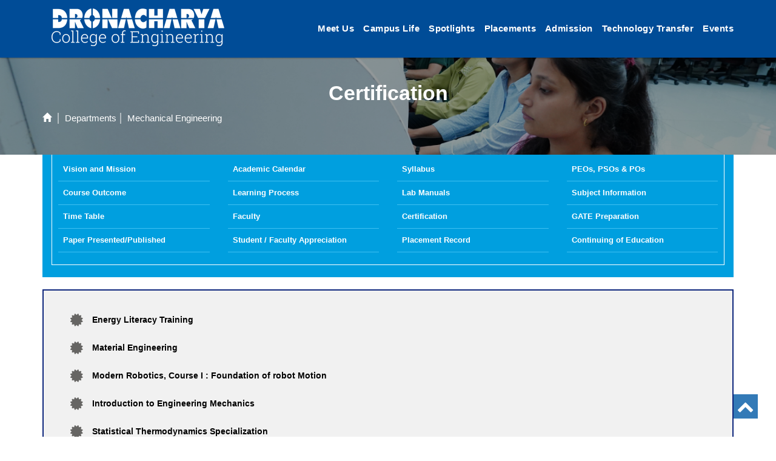

--- FILE ---
content_type: text/html; charset=utf-8
request_url: https://ggnindia.dronacharya.info/ME/Certification.aspx
body_size: 6193
content:


<!DOCTYPE html>
<html lang="en">
<head><meta charset="utf-8" /><meta http-equiv="X-UA-Compatible" content="IE=edge,chrome=1" /><meta http-equiv="Content-Type" content="text/html; charset=UTF-8" /><meta http-equiv="Content-Type" content="text/html; charset=iso-8859-1" /><title>
	 Certification | Department of Mechanical Engineering, DCE
</title><meta name="viewport" content="width=device-width, initial-scale=1.0" /><meta name="description" content="Dronacharya College of Engineering, Delhi-NCR | Official Website" /><meta name="author" content="http://www.dronacharya.info" /><meta name="keywords" content="  Official Website - Dronacharya College of Engineering Delhi-NCR, Best Engineering College in NCR, Top Engineering College in NCR, Best Engineering College in Gurgaon, Top Engineering College in Gurgaon, Noida, Delhi, Delhi NCR, Top B.Tech College in Gurgaon, NCR" />
    <!-- css -->
    <link rel="icon" href="../images/dce.ico" type="image/x-icon" /><link href="../css/bootstrap.min.css" rel="stylesheet" /><link href="../css/style.css" rel="stylesheet" /><link href="../css/breadcrumbs.css" rel="stylesheet" />
    <!-- HTML5 shim, for IE6-8 support of HTML5 elements -->
    <!--[if lt IE 9]>
      <script src="http://html5shim.googlecode.com/svn/trunk/html5.js"></script>
    <![endif]-->
</head>
<body>
    <form method="post" action="./Certification.aspx" id="form1">
<div class="aspNetHidden">
<input type="hidden" name="__VIEWSTATE" id="__VIEWSTATE" value="/wEPDwUKMjExNzM0NTQzN2RkWKHtHf6jxKMHuPDu2/c+IZJWrI61qrHDTG9jL6bwWT4=" />
</div>

<div class="aspNetHidden">

	<input type="hidden" name="__VIEWSTATEGENERATOR" id="__VIEWSTATEGENERATOR" value="A27331FF" />
</div>
        <div id="wrapper">
            <!-- start topbar -->
            <!-- start header -->
<header>

    <nav class="navbar navbar-default dark-nav shadow-nav">
        <div class="container">
            <!-- #nav-menu-container -->
            <div class="navbar navbar-default navbar-static-top">
                <div class="container">
                    <!-- #nav-menu-container -->
                    <div class="navbar-header">
                        <button type="button" class="navbar-toggle" data-toggle="collapse" data-target=".navbar-collapse"> <span class="icon-bar"></span> <span class="icon-bar"></span> <span class="icon-bar"></span> </button>
                        <div class="dgi-logo">
                            <a href="https://ggnindia.dronacharya.info/default.aspx"><img src="https://ggnindia.dronacharya.info/images/DCE-Logo.png" alt="Dronacharya College of Engineering" /></a>

                        </div>
                    </div>
                    <div class="collapse navbar-collapse" id="navbar-menu">
                        <ul class="nav navbar-nav" data-in="fadeInDown" data-out="fadeOutUp">
                            <li class="dropdown">
                                <a href="#" class="dropdown-toggle" data-toggle="dropdown"> Meet Us<span class="hovericon"><span class="caret"></span> </span></a>
                                <ul class="dropdown-menu">
                                    <li>
                                        <a href="https://ggnindia.dronacharya.info/About-Us.aspx" class="custombox"> About Us<span class="dce-nav-icon"><i class="caret"></i></span> </a>
                                    </li>

                                    <li>
                                        <a href="https://ggnindia.dronacharya.info/managementperspective.aspx" class="custombox"> Management Perspective<span class="dce-nav-icon"><i class="caret"></i></span> </a>
                                    </li>
                                    <li>
                                        <a href="https://ggnindia.dronacharya.info/academicperspective.aspx" class="custombox"> Academic Perspective<span class="dce-nav-icon"><i class="caret"></i></span> </a>
                                    </li>

                                    <li>
                                        <a href="https://ggnindia.dronacharya.info/Aicte-Approval.aspx" class="custombox"> AICTE Approval<span class="dce-nav-icon"><i class="caret"></i></span> </a>
                                    </li>
                                    <li>
                                        <a href="https://ggnindia.dronacharya.info/Affiliating-University.aspx" class="custombox"> Affiliating University<span class="dce-nav-icon"><i class="caret"></i></span> </a>
                                    </li>

                                    <!--<li>
                                        <a href="https://ggnindia.dronacharya.info/ARIIA.aspx" class="custombox"> ARIIA Ranking<span class="dce-nav-icon"><i class="caret"></i></span> </a>
                                    </li>-->


                                    <li>
                                        <a href="https://ggnindia.dronacharya.info/NBA.aspx" class="custombox"> NBA<span class="dce-nav-icon"><i class="caret"></i></span> </a>
                                    </li>

                                    <li>
                                        <a href="https://ggnindia.dronacharya.info/Naac.aspx" class="custombox"> NAAC<span class="dce-nav-icon"><i class="caret"></i></span> </a>
                                    </li>
                                    <li>
                                        <a href="https://ggnindia.dronacharya.info/Learning-Partners.aspx" class="custombox"> Learning Partners<span class="dce-nav-icon"><i class="caret"></i></span> </a>
                                    </li>

                                    <li>
                                        <a href="https://ggnindia.dronacharya.info/academiccalendar.aspx" class="custombox"> Academic Calendar<span class="dce-nav-icon"><i class="caret"></i></span> </a>
                                    </li>

                                    <li> <a href="https://ggnindia.dronacharya.info/contact.aspx" class="custombox"> Contact Us<span class="dce-nav-icon"><i class="caret"></i></span> </a>
                                    <li>




                                </ul>
                            </li>

                            <li class="dropdown">
                                <a href="#" class="dropdown-toggle" data-toggle="dropdown"> Campus Life <span class="hovericon"><span class="caret"></span> </span></a>
                                <ul class="dropdown-menu">
                                    <li> <a href="https://ggnindia.dronacharya.info/Campus-Life.aspx" class="custombox"> Facilities<span class="dce-nav-icon"><i class="caret"></i></span> </a> </li>
                                    <li> <a href="https://ggnindia.dronacharya.info/Clubs.aspx" class="custombox"> Clubs<span class="dce-nav-icon"><i class="caret"></i></span> </a> </li>
                                    <!--<li> <a href="https://ggnindia.dronacharya.info/Digital-Swag.aspx" class="custombox"> Digital Swag<span class="dce-nav-icon"><i class="caret"></i></span> </a> </li>-->
                                    <li> <a href="https://ggnindia.dronacharya.info/newsletter.aspx" class="custombox"> Newsletter<span class="dce-nav-icon"><i class="caret"></i></span> </a> </li>
                                    <li> <a href="https://ggnindia.dronacharya.info/Safety-and-Security.aspx" class="custombox"> Safety & Security<span class="dce-nav-icon"><i class="caret"></i></span> </a> </li>
                                    <li> <a href="https://ggnindia.dronacharya.info/rules.aspx" class="custombox"> Rules<span class="dce-nav-icon"><i class="caret"></i></span> </a> </li>
                                    <li> <a href="https://ggnindia.dronacharya.info/studentchapter.aspx" class="custombox">  Student Chapter<span class="dce-nav-icon"><i class="caret"></i></span> </a> </li>
                                    <li> <a href="https://ggnindia.dronacharya.info/Women-Development-Cell.aspx" class="custombox">  Women Development Cell  <span class="dce-nav-icon"><i class="caret"></i></span> </a> </li>
                                    <li> <a href="https://ggnindia.dronacharya.info/blog/" class="custombox">  Blogs <span class="dce-nav-icon"><i class="caret"></i></span> </a> </li>

                                </ul>
                            </li>

                            <!--<li class="dropdown">
                                <a href="#" class="dropdown-toggle" data-toggle="dropdown"> Department <span class="hovericon"><span class="caret"></span> </span></a>
                                <ul class="dropdown-menu">
                                    <li> <a href="https://ggnindia.dronacharya.info/APS/home.aspx" class="custombox"> Applied Science and Humanities (First year) <span class="dce-nav-icon"><i class="caret"></i></span> </a> </li>
                                    <li> <a href="https://ggnindia.dronacharya.info/CSE/home.aspx" class="custombox"> Computer Science and Engineering <span class="dce-nav-icon"><i class="caret"></i></span> </a> </li>
                                    <li> <a href="https://ggnindia.dronacharya.info/CSEIT/home.aspx" class="custombox"> Computer Science and Information Technology <span class="dce-nav-icon"><i class="caret"></i></span> </a> </li>
                                    <li> <a href="https://ggnindia.dronacharya.info/CSE-AI-ML/home.aspx" class="custombox"> Computer Science And Engineering (AI And ML) <span class="dce-nav-icon"><i class="caret"></i></span> </a> </li>
                                    <li> <a href="https://ggnindia.dronacharya.info/ECS/home.aspx" class="custombox"> Electronics and Computer Engineering <span class="dce-nav-icon"><i class="caret"></i></span> </a> </li>
                                    <li> <a href="https://ggnindia.dronacharya.info/ECE/home.aspx" class="custombox"> Electronics & Communication Engineering <span class="dce-nav-icon"><i class="caret"></i></span> </a> </li>
                                    <li> <a href="https://ggnindia.dronacharya.info/EEE/home.aspx" class="custombox"> Electrical and Electronics Engineering <span class="dce-nav-icon"><i class="caret"></i></span> </a> </li>
                                    <li> <a href="https://ggnindia.dronacharya.info/ME/home.aspx" class="custombox"> Mechanical Engineering <span class="dce-nav-icon"><i class="caret"></i></span> </a> </li>
                                    <li> <a href="https://ggnindia.dronacharya.info/CSE-IOT-CS/home.aspx" class="custombox"> Computer Science And Engineering (IOT & Cyber Security) <span class="dce-nav-icon"><i class="caret"></i></span> </a> </li>
                                    <li> <a href="https://ggnindia.dronacharya.info/RAA/home.aspx" class="custombox"> Robotics and Automation<span class="dce-nav-icon"><i class="caret"></i></span> </a> </li>
                                </ul>
                            </li>-->

                            <li class="dropdown">
                                <a href="#" class="dropdown-toggle" data-toggle="dropdown"> Spotlights <span class="hovericon"><span class="caret"></span> </span> </a>
                                <ul class="dropdown-menu">
                                    <li> <a href="https://ggnindia.dronacharya.info/Winning-projects.aspx" class="custombox" target="_blank">   Winning Projects<span class="dce-nav-icon"><i class="caret"></i></span> </a> </li>
                                    <li> <a href="https://ggnindia.dronacharya.info/Achievements/Achievements-2025-26.aspx" class="custombox">  Achievements<span class="dce-nav-icon"><i class="caret"></i></span> </a> </li>
                                    <li> <a href="https://ggnindia.dronacharya.info/Toppers/Toppers.aspx" class="custombox">   Toppers<span class="dce-nav-icon"><i class="caret"></i></span> </a> </li>
                                    <li> <a href="https://ggnindia.dronacharya.info/RemoteCenter.aspx" class="custombox"> Remote Centers<span class="dce-nav-icon"><i class="caret"></i></span> </a> </li>
                                    <li> <a href="https://ggnindia.dronacharya.info/Higher-Studies-Glimpse.aspx" class="custombox"> Higher Studies Glimpse<span class="dce-nav-icon"><i class="caret"></i></span> </a> </li>
                                    <li> <a href="https://ggnindia.dronacharya.info/Startups-Glimpse.aspx" class="custombox"> Startups Glimpse<span class="dce-nav-icon"><i class="caret"></i></span> </a> </li>
                                    <li> <a href="https://ggnindia.dronacharya.info/Virtual-Lab-Setup.aspx" class="custombox">  Virtual Lab Setup<span class="dce-nav-icon"><i class="caret"></i></span> </a> </li>
                                    <li> <a href="https://ggnindia.dronacharya.info/Gate-Qualifiers/Gate-2025.aspx" class="custombox"> GATE Qualifiers<span class="dce-nav-icon"><i class="caret"></i></span> </a> </li>
                                    <li><a href="https://ggnindia.dronacharya.info/MOEs-IIC.aspx" class="custombox">  MoE's – IIC  <span class="dce-nav-icon"><i class="caret"></i></span> </a> </li>
                                    <li> <a href="https://ggnindia.dronacharya.info/Centre-of-Excellence.aspx" class="custombox"> Centre of Excellence<span class="dce-nav-icon"><i class="caret"></i></span> </a> </li>
                                    <li> <a href="https://ggnindia.dronacharya.info/Summer-Internship.aspx" class="custombox"> Summer Internship<span class="dce-nav-icon"><i class="caret"></i></span> </a> </li>


                                </ul>
                            </li>


                            <li class="dropdown">
                                <a href="#" class="dropdown-toggle" data-toggle="dropdown"> Placements <span class="hovericon"><span class="caret"></span> </span></a>
                                <ul class="dropdown-menu">


                                    <!--<li> <a href="https://ggnindia.dronacharya.info/Career-Development-Centre.aspx" class="custombox"> Career Development Centre <span class="dce-nav-icon"><i class="caret"></i></span> </a> </li>-->
                                    <li> <a href="https://ggnindia.dronacharya.info/PlacementDesk.aspx" class="custombox"> Placement Desk <span class="dce-nav-icon"><i class="caret"></i></span> </a> </li>
                                    <li> <a href="https://ggnindia.dronacharya.info/Downloads/Placements/PLACEMENT-BROCHURE-DCE.pdf" class="custombox" target="_blank"> Placement Brochure <span class="dce-nav-icon"><i class="caret"></i></span> </a> </li>
                                    <li> <a href="https://ggnindia.dronacharya.info/Congratulations-Notice.aspx" class="custombox"> Congratulation Notices <span class="dce-nav-icon"><i class="caret"></i></span> </a> </li>
                                    <li> <a href="https://ggnindia.dronacharya.info/Placement-notice.aspx" class="custombox"> Placement Notices <span class="dce-nav-icon"><i class="caret"></i></span> </a> </li>
                                    <li> <a href="https://ggnindia.dronacharya.info/PlacementStatistics/Batch-wise-record-2025.aspx" class="custombox"> Batchwise Record <span class="dce-nav-icon"><i class="caret"></i></span> </a> </li>

                                    <li> <a href="https://ggnindia.dronacharya.info/Our-Recruiters.aspx" class="custombox"> Our Recruiters<span class="dce-nav-icon"><i class="caret"></i></span> </a> </li>
                                    <!--<li> <a href="https://ggnindia.dronacharya.info/Placement-Glimpse.aspx" class="custombox"> Placement Glimpse <span class="dce-nav-icon"><i class="caret"></i></span> </a> </li>-->
                                    <li> <a href="https://ggnindia.dronacharya.info/Multiple-Placement.aspx" class="custombox"> Multiple Placement <span class="dce-nav-icon"><i class="caret"></i></span> </a> </li>

                                    <li> <a href="https://ggnindia.dronacharya.info/Summer-Training.aspx" class="custombox"> Summer Training/Internship<span class="dce-nav-icon"><i class="caret"></i></span> </a> </li>
                                    <!--<li> <a href="https://ggnindia.dronacharya.info/StudyMaterials.aspx" class="custombox"> Study Material <span class="dce-nav-icon"><i class="caret"></i></span> </a> </li>-->
                                    <li> <a href="https://ggnindia.dronacharya.info/Placement-Activities.aspx" class="custombox"> Placement Activities <span class="dce-nav-icon"><i class="caret"></i></span> </a> </li>

                                    <li> <a href="https://ggnindia.dronacharya.info/Placement-Partners.aspx" class="custombox"> Placement Partners<span class="dce-nav-icon"><i class="caret"></i></span> </a> </li>
                                    <li> <a href="https://ggnindia.dronacharya.info/Higher-Studies-Glimpse.aspx" class="custombox"> Higher Studies Glimpse<span class="dce-nav-icon"><i class="caret"></i></span> </a> </li>
                                    <li> <a href="https://ggnindia.dronacharya.info/Important-Links.aspx" class="custombox"> Important Links<span class="dce-nav-icon"><i class="caret"></i></span> </a> </li>
                                    <!--<li> <a href="https://ggnindia.dronacharya.info/Summer-Internship.aspx" class="custombox"> Summer Internship<span class="dce-nav-icon"><i class="caret"></i></span> </a> </li>-->


                                </ul>
                            </li>

                            <li class="dropdown">
                                <a href="#" class="dropdown-toggle" data-toggle="dropdown"> Admission <span class="hovericon"><span class="caret"></span> </span></a>
                                <ul class="dropdown-menu">


                                    <li><a href="https://ggnindia.dronacharya.info/Online-Fee-Payment.aspx" class="custombox"> Online Fee Payment<span class="dce-nav-icon"><i class="caret"></i></span> </a> </li>
                                    <li><a href="https://ggnindia.dronacharya.info/Education-Loan.aspx" class="custombox"> Education Loan <span class="dce-nav-icon"><i class="caret"></i></span> </a> </li>
                                    <li><a href="https://ggnindia.dronacharya.info/Jee-Mains-2026.aspx" class="custombox" target="_blank"> JEE Mains   <span class="dce-nav-icon"><i class="caret"></i></span> </a> </li>
                                    <li><a href="https://ggnindia.dronacharya.info/CUET-2026.aspx" class="custombox" target="_blank"> CUET 2026   <span class="dce-nav-icon"><i class="caret"></i></span> </a> </li>
                                    <li><a href="https://ggnindia.dronacharya.info/Financial-support.aspx" class="custombox"> Financial Support<span class="dce-nav-icon"><i class="caret"></i></span> </a> </li>
                                    <li><a href="https://ggnindia.dronacharya.info/FAQ.aspx" class="custombox"> FAQ<span class="dce-nav-icon"><i class="caret"></i></span> </a> </li>

                                </ul>
                            </li>




                            <li class="dropdown">
                                <a href="#" class="dropdown-toggle" data-toggle="dropdown"> Technology Transfer <span class="hovericon"><span class="caret"></span> </span> </a>
                                <ul class="dropdown-menu">
                                    <li><a href="https://ggnindia.dronacharya.info/International-Conferences.aspx" class="custombox"> Conferences @DCE<span class="dce-nav-icon"><i class="caret"></i></span> </a> </li>
                                    <li><a href="https://ggnindia.dronacharya.info/Paper-Presented-Published.aspx" class="custombox"> Paper Presented/Published<span class="dce-nav-icon"><i class="caret"></i></span> </a> </li>
                                    <li><a href="https://ggnindia.dronacharya.info/Patents-Copyrights.aspx" class="custombox"> Patents/Copyrights<span class="dce-nav-icon"><i class="caret"></i></span> </a> </li>
                                    <li><a href="https://ggnindia.dronacharya.info/Upcoming-Competitions.aspx" class="custombox"> Upcoming Competitions<span class="dce-nav-icon"><i class="caret"></i></span> </a> </li>
                                    <li><a href="https://ggnindia.dronacharya.info/Faculty-Awards.aspx" class="custombox">Awards for Faculty<span class="dce-nav-icon"><i class="caret"></i></span> </a> </li>
                                    <li><a href="https://ggnindia.dronacharya.info/Call-for-Papers.aspx" class="custombox"> Call for Papers<span class="dce-nav-icon"><i class="caret"></i></span> </a> </li>
                                    <li><a href="https://ggnindia.dronacharya.info/Funding-Agencies.aspx" class="custombox"> Financial Support<span class="dce-nav-icon"><i class="caret"></i></span> </a> </li>
                                    <li><a href="https://ggnindia.dronacharya.info/BookPublished/Book-Published-CSE.aspx" class="custombox"> Book Published<span class="dce-nav-icon"><i class="caret"></i></span> </a> </li>
                                    <li><a href="https://ggnindia.dronacharya.info/Upcoming-Conferences.aspx" class="custombox"> Upcoming Conferences<span class="dce-nav-icon"><i class="caret"></i></span> </a> </li>






                                </ul>
                            </li>

                            <li><a href="https://ggnindia.dronacharya.info/events/currentEvent.aspx?Month=Dec&Year=2025">Events</a></li>

                        </ul>
                    </div>
                </div>
            </div>
            <!-- #nav-menu-container -->
        </div>
    </nav>
</header>


            <!-- end header -->
            <section id="content-wrapper-new">
                <div class="breadcrumb-area breadcrumb_bg breadcrumb_bg overlay-new ptb20">
                    <div class="container">
                        <div class="row">
                            <div class="col-lg-12 col-md-12 ">
                                <div class="breadcrumb_iner">
                                    <div class="breadcrumb_iner_item">
                                        <h2 class="text-center"> Certification</h2>
                                        <a href="../default.aspx" class="text-left"><i class="glyphicon glyphicon-home"></i></a>
                                        <a href="../default.aspx"><span>Departments</span></a>
                                        <a href="home.aspx"><span>    Mechanical Engineering</span></a>
                                    </div>
                                </div>
                            </div>
                        </div>
                    </div>
                </div>

                 <div class="mt-15" id="content-wrapper">
                    <div id="departments">
                        <div class="container">
                            <div class="row">
                                <div class="col-md-12">
                                        <div class="deparment-nav">
    <div class="department-nav-tab">
    <div class="row">	
		
		<div class="col-md-3 col-sm-3 dcelinks2"> <a href="home.aspx" class="nav-custombox"> Vision and Mission</a> </div>
		<div class="col-md-3 col-sm-3 dcelinks2"> <a href="academiccalendar.aspx" class="nav-custombox">   Academic Calendar   </a> </div>
		<div class="col-md-3 col-sm-3 dcelinks2"> <a href="Syllabus.aspx" class="nav-custombox"> Syllabus </a> </div>
		<div class="col-md-3 col-sm-3 dcelinks2"> <a href="peos_pos.aspx" class="nav-custombox"> PEOs, PSOs & POs </a> </div>
		<div class="col-md-3 col-sm-3 dcelinks2"> <a href="Course-Outcome.aspx" class="nav-custombox"> Course Outcome </a> </div>
		<div class="col-md-3 col-sm-3 dcelinks2"> <a href="learningProcess.aspx" class="nav-custombox"> Learning Process</a> </div>
		<div class="col-md-3 col-sm-3 dcelinks2"> <a href="labManuals.aspx" class="nav-custombox">  Lab Manuals </a> </div>
		<div class="col-md-3 col-sm-3 dcelinks2"> <a href="3rdSem/Thermodynamics.aspx?Subject=TD&Semester=3rdSem" class="nav-custombox" target="_blank"> Subject Information</a> </div>
		<div class="col-md-3 col-sm-3 dcelinks2"> <a href="Time_Table.aspx" class="nav-custombox"> Time Table </a> </div>
		<div class="col-md-3 col-sm-3 dcelinks2"> <a href="Faculty.aspx" class="nav-custombox"> Faculty</a> </div>
		<div class="col-md-3 col-sm-3 dcelinks2"> <a href="Certification.aspx" class="nav-custombox">   Certification  </a> </div>
		
		
		<div class="col-md-3 col-sm-3 dcelinks2"> <a href="../PreparationMaterial/ME_Syllabus.aspx?Selected=Syllabus&depatment=ME" class="nav-custombox" target="_blank"> GATE Preparation </a> </div>
	<div class="col-md-3 col-sm-3 dcelinks2"> <a href="../Paper-Presented-Published.aspx" class="nav-custombox" target="_blank">  Paper Presented/Published</a> </div>
		<div class="col-md-3 col-sm-3 dcelinks2"> <a href="Student-Faculty-Apprecaition.aspx" class="nav-custombox">   Student / Faculty Appreciation  </a> </div>
	 <div class="col-md-3 col-sm-3 dcelinks2"> <a href="Placement-Record.aspx" class="nav-custombox">Placement Record </a> </div>
		<div class="col-md-3 col-sm-3 dcelinks2"> <a href="MtechHome.aspx" class="nav-custombox"> Continuing of Education </a> </div>		
                 
  
				
                 
				 
                  
   

	</div>
    
    </div>
    </div>
                                </div>
                            </div>
                            
                             <div class="row">
                                <div class="col-lg-12">
          <div class="dept-bg-content-wrap"> 
               <div class="dept-content-2">
 
 <ul class="dept-list-4">
            	
              <li><a href="../Downloads/Admin/Energy-Literacy-Training-DCE.pdf" target="_blank">Energy Literacy Training </a> </li>
             <li><a href="https://in.coursera.org/learn/material-science-engineering" target="_blank">  Material Engineering   </a> </li>
             <li><a href="https://in.coursera.org/learn/modernrobotics-course1" target="_blank">  Modern Robotics, Course I : Foundation of robot Motion   </a> </li>
            
             <li><a href="https://in.coursera.org/learn/engineering-mechanics-statics" target="_blank">  Introduction to Engineering Mechanics   </a> </li>
             <li><a href="https://in.coursera.org/specializations/statistical-thermodynamics-engineering" target="_blank">  Statistical Thermodynamics Specialization   </a> </li>
             <li><a href="https://www.edx.org/course/advanced-fluid-mechanics-1?index=product" target="_blank">  Advanced Fluid Mechanics 1: Fundamentals   </a> </li>
             <li><a href="https://www.simplilearn.com/learn-rpa-basics-skillup" target="_blank">  Introduction to Robotic Process Automation   </a> </li>
            
				
  </ul>
              
           
                   </div>
             
              
              
            
          </div>
        </div>

                             
                            </div>
                              

                        </div>
                    </div>
                </div>
                <footer class="bg-footer">
    <div class="container">
        <div class="row">
            <div class="col-lg-4">
                <div class="widget">
                    <h5 class="widgetheading-2">CORPORATE OFFICE</h5>
                    <address class="decaddress">
                        # 76 P, Part – III, Sector – 5, <br>
                        Gurugram, Haryana – 122001
                    </address>
                    <p>
                        <i class="icon-phone"></i> 0124 – 2253144, 2251602, 4087145 <br>
                        <i class="fa fa-fax" aria-hidden="true"></i> 0124 - 4087145 <br>
                        <i class="icon-envelope-alt"></i> <a href="mailto:info@dronacharya.info">info@dronacharya.info</a><br />
                        <a href="https://www.google.com/maps/place/Dronacharya+Corporate+Office/@28.4816246,77.0158848,17z/data=!3m1!4b1!4m5!3m4!1s0x390d19d9624f6581:0x41f403edaa80aa5b!8m2!3d28.4816246!4d77.0158848" class="link6" target="_blank"><i class="fa fa-map-marker" aria-hidden="true"></i> How to reach Corporate Office   </a>
                    </p>



                </div>
            </div>
            <div class="col-lg-4">
                <div class="widget">
                    <h5 class="widgetheading-2">COLLEGE CAMPUS</h5>
                    <address class="decaddress">
                        Khentawas, Farrukh Nagar <br>
                        Gurugram, Haryana - 122506
                    </address>
                    <p>
                        <i class="icon-phone"></i> 0124 – 2375502, 2375503, 2375504 <br>
                        <i class="fa fa-fax" aria-hidden="true"></i> 0124 - 2275328<br>
                        <i class="icon-envelope-alt"></i> <a href="mailto:registrar@ggnindia.dronacharya.info ">registrar@ggnindia.dronacharya.info </a><br />
                        <a href="https://www.google.com/maps/place/Dronacharya+College+of+Engineering/@28.439195,76.8646949,11z/data=!4m8!1m2!2m1!1sdronacharya+college+of+engineering!3m4!1s0x0:0xeb13a7d0eb14cc49!8m2!3d28.4289207!4d76.8699646" class="link6" target="_blank"><i class="fa fa-map-marker" aria-hidden="true"></i> How to reach Campus</a>

                    </p>
                </div>
            </div>
            <div class="col-lg-4">
                <div class="widget">

                    <div class="campus-tour"> <a href="https://ggnindia.dronacharya.info/Campus-Tour-DCE.aspx"><img src="https://ggnindia.dronacharya.info/images/campus-tour-25-DCE.jpg" alt="Campus Tour " /></a></div>

                </div>
            </div>

        </div>
    </div>

</footer>

<div id="sub-footer">

    <div class="container">

        <div class="row">
            <div class="col-lg-12 text-center">
                <div class="copyright">
                    <p> &copy; 2025 Dronacharya College of Engineering, All right reserved. site developed & maintained by <a href="https://www.xqt.services/" target="_blank">Xentaqsys Technologies</a></p>
                </div>
            </div>

        </div>
    </div>
</div>


<a id="back-button" class="show"></a>
<!--<div class="dce-whatsapp">
    <div class="icn">
        <a href="https://api.whatsapp.com/send?phone=919910380109" target="_blank"><img src="https://gnindia.dronacharya.info/images/whatsapp.png" alt="Admission Helpline" /></a>
    </div>
</div>


<div class="addmissionhelpline1" id="divadd">
    <div class="textadmissionhelpline1"><strong>Admission Helpline - +91-9910380109 </strong> </div>


</div>-->

            </section>
        </div>
    </form>

    <!-- javascript
    ================================================== -->
    <!-- Placed at the end of the document so the pages load faster -->

    <script src="../js/jquery.js" type="text/javascript"></script>
    <script src="../js/bootstrap.min.js" type="text/javascript"></script>
    <script src="../js/back.js" type="text/javascript"></script>

</body>


</html>

--- FILE ---
content_type: text/css
request_url: https://ggnindia.dronacharya.info/css/style.css
body_size: 10600
content:
@import url('https://fonts.googleapis.com/css2?family=Cinzel:wght@400;700&display=swap');
@import url('https://fonts.googleapis.com/css2?family=Roboto:wght@400;700&display=swap');
@import url('https://fonts.googleapis.com/css2?family=Cormorant+Garamond:wght@600&display=swap');
@import url(font-awesome.css);
@import url(animate.css);
@import url(custom.css);
@import url(camera.css);
@import url(dce-home.css);
@import url(mega-menu.css);
@import url(site.css);
@import url(breadcrumbs.css);
@import url(departments.css);



body {
    /*font-family: 'Fira Sans', sans-serif;*/
    font-weight: 400;
    line-height: 1.6em;
    color: #000
}
a:active {
	outline:0
}
.clear {
	clear:both
}
h1, h2, h3, h4, h5, h6 {
    font-family: 'Roboto', sans-serif;
    font-weight: 800;
    line-height: 1.1em;
    color: #333
}
h3 {
	margin-bottom:15px
}
a:focus {
	outline: 0px auto -webkit-focus-ring-color !important;
	}
	.container {
	position:relative
}
#wrapper {
	width:100%;
	margin:0;
	padding:0
}
.row, .row-fluid {
	margin-bottom:0
}
.row .row, .row-fluid .row-fluid {
	margin-bottom:0
}
.row-fluid.nomargin, .row.nomargin {
	margin-bottom:0
}
img.img-polaroid {
	margin:0 0 20px 0
}
.img-box {
	max-width:100%
}
header .navbar {
	margin-bottom:0
}
.navbar-default {
	border:none
}
.navbar-brand {
	color:#222;
	text-transform:uppercase;
	font-size:24px;
	font-weight:700;
	line-height:1em;
	letter-spacing:-1px;
	margin-top:9px;
	padding:0 0 0 15px
}
.navbar-default .navbar-brand {
	color:#d81265;
	height:114px;
	position:absolute;
	/*top:-40px!important;*/
	z-index:99999999
}
.navbar {
	border-radius:0!important
}
header .collapse {
	padding-right:0
}
header .navbar-collapse ul.navbar-nav {
	float:right;
	margin-right:0
}
header .navbar {
    min-height: 70px;
    padding: 12px 0 12px 0;
   background: 0 0 !important;
    
}
#dark-nav {
    background: #510027 !important;
    
}
.shadow-nav 
{
    position:relative;
	box-shadow:0px 0px 3px rgb(0 0 0 / 50%) !important;
	-moz-box-shadow:0px 0px 3px rgb(0 0 0 / 50%) !important;
	-webkit-box-shadow:0px 0px 3px rgb(0 0 0 / 50%) !important;
	z-index:999;
}
.shadow-nav-none {
    position: relative;
    box-shadow: none;
    -moz-box-shadow: none !important;
    -webkit-box-shadow: none !important;
    z-index: 999;
}
.home-page header .navbar-default {
	background:#fff;
	width:100%;
	position:relative
}
header .nav li a.dropdown-toggle:focus, header .nav li a.dropdown-toggle:hover, header .nav li a:focus, header .nav li a:hover, header .nav li.active a, header .nav li.active a:hover, header .nav li.active ul.dropdown-menu li a:hover, header .nav li.active ul.dropdown-menu li.active a {
-webkit-transition:all .3s ease;
-moz-transition:all .3s ease;
-ms-transition:all .3s ease;
-o-transition:all .3s ease;
transition:all .3s ease
}
header .navbar-default .navbar-nav>.open>a, header .navbar-default .navbar-nav>.open>a:focus, header .navbar-default .navbar-nav>.open>a:hover {
-webkit-transition:all .3s ease;
-moz-transition:all .3s ease;
-ms-transition:all .3s ease;
-o-transition:all .3s ease;
transition:all .3s ease;
	color:#fff!important
}

header .navbar-nav > li {
    padding-bottom: 3px;
    padding-top: 3px;
    /*padding-left: 2px;*/
    /*padding-bottom:12px;
	padding-top:12px*/
}
    header .navbar-nav > li > a {
        padding-bottom: 6px;
        padding-top: 5px;
        /*margin-left:2px;*/
        line-height: 30px;
        font-weight: 700;
        -webkit-transition: all .3s ease;
        -moz-transition: all .3s ease;
        -ms-transition: all .3s ease;
        -o-transition: all .3s ease;
        transition: all .3s ease;
        padding-left: 0px;
    }
.dropdown-menu li a:hover {
	color:#fff!important
}
header .nav .caret {
	border-bottom-color:#f5f5f5;
	border-top-color:#f5f5f5
}
.navbar-default .navbar-nav>.active>a, .navbar-default .navbar-nav>.active>a:focus, .navbar-default .navbar-nav>.active>a:hover {
	background-color:#fff
}
.navbar-default .navbar-nav > .open > a, .navbar-default .navbar-nav > .open > a:focus, .navbar-default .navbar-nav > .open > a:hover {
	background-color: #004c97;
}
.dropdown-menu {
	/*background:#fffccf!important*/
	background: #e1f1ff !important;
}
.dropdown-menu li:last-child {
	padding-bottom:0!important;
	margin-bottom:0
}
header .nav li .dropdown-menu {
	padding:0
}
	header .nav li .dropdown-menu li a {
		line-height: 28px;
		padding: 3px 12px;
		color: #004c97;
		font-weight: 700;
		text-transform: capitalize;
		letter-spacing: 0.03em;
		/*font-family: 'Cinzel', serif;*/
	}
header .navigation {
	float:right
}
header ul.nav li {
	border:none;
	margin:0
}
header ul.nav li a {
	font-size:12px;
	border:none;
	font-weight:400;
	text-transform:uppercase
}
header ul.nav li ul li a {
	font-size:12px;
	border:none;
	font-weight:300;
	text-transform:capitalize;
	font-size:1.05em;
}
.nav-white-space {
	white-space:nowrap!important
}
.navbar .nav > li > a {
	color: #fff !important;
	/*text-shadow:none;
	border:1px solid rgba(255, 255, 255, 0)!important;*/
		font-weight: 700 !important;
		text-transform: capitalize;
		font-size: 1.05em;
		letter-spacing:0.03em;
		/*font-family: 'Cinzel', serif;*/
	}
a.h-link {
	font-size:15px!important
}
/*a.h-link {
	font-size:15px!important;
	border-right:1px solid #fff !important; 
}
a.h-link:last-child {
	font-size:15px!important;
	border-right:none !important; 
}*/

	.navbar .nav a:hover {
	background:0 0
}
.navbar .nav>.active>a, .navbar .nav>.active>a:hover {
	background:0 0;
	font-weight:700
}
.navbar .nav>.active>a:active, .navbar .nav>.active>a:focus {
	background:0 0;
	outline:0;
	font-weight:700
}
.navbar .nav li .dropdown-menu {
	z-index:2000
}
header ul.nav li ul {
	margin-top:1px
}
header ul.nav li ul li ul {
	margin:1px 0 0 1px
}
.dropdown-menu .dropdown i {
	position:absolute;
	right:0;
	margin-top:3px;
	padding-left:20px
}
.navbar .nav>li>.dropdown-menu:before {
	display:inline-block;
	border-right:none;
	border-bottom:none;
	border-left:none;
	border-bottom-color:none;
	content:none
}
.navbar-default .navbar-nav>.active>a, .navbar-default .navbar-nav>.active>a:focus, .navbar-default .navbar-nav>.active>a:hover {
	color:#094790;
}
.navbar-default .navbar-nav>li>a:focus, .navbar-default .navbar-nav>li>a:hover {
	color:#094790;
	background-color:transparent
}
ul.nav li.dropdown a {
	z-index:1000;
	display:block
}
select.selectmenu {
	display:none
}
.pageTitle {
	color:#fff;
	margin:5px 0 0;
	display:inline-block
}
#banner {
	width:100%;
	background:#fbeac8;
	position:relative;
	margin:0;
	margin-top:0
}
#main-slider:before {
	content:'';
	width:100%;
	height:100%;
	background:rgba(0, 0, 0, .39);
	z-index:1;
	position:absolute
}
.flex-direction-nav a {
	display:none
}
.flexslider {
	padding:0;
	background:#fff;
	position:relative;
	zoom:1
}
.flex-direction-nav .flex-prev {
	left:0
}
.flex-direction-nav .flex-next {
	right:0
}
.flex-caption {
	zoom:1;
	bottom:5%;
	background-color:transparent;
	color:#fff;
	margin:0;
	padding:25px 25px 25px 55px;
	position:absolute;
	left:0;
	text-align:left;
	margin:0 auto;
	right:0;
	display:inline-block
}
.flex-caption h3 {
	color:#fff;
	letter-spacing:1px;
	margin-bottom:8px;
	text-transform:uppercase;
	font-size:36px
}
.flex-caption p {
	margin:12px 0 18px;
	font-size:22px;
	line-height:24px
}
.skill-home {
	margin-bottom:50px
}
.c1 {
	border:#ed5441 1px solid;
	background:#41edb2
}
.c2 {
	border:#24c4db 1px solid;
	background:#24a3db
}
.c3 {
	border:#d81265 1px solid;
	background:#f2a458
}
.c4 {
	border:#609cec 1px solid;
	background:#f54e81
}
.skill-home .icons {
	padding:30px 0 0 0;
	width:100%;
	height:94px;
	color:#fff;
	font-size:42px;
	font-size:38px;
	text-align:center;
	-ms-border-radius:50%;
	-moz-border-radius:50%;
	-webkit-border-radius:50%;
	border-radius:0;
	display:inline-table;
	border:1px solid #c8c8c8;
	color:#d81265
}
.skill-home .fa {
	background:#fff;
	padding:35px 0 0 0;
	border-radius:50%;
	width:105px;
	height:105px;
	margin:0 0 20px;
	color:#8b8b8b
}
.skill-home h2 {
	padding-top:20px;
	font-size:36px;
	font-weight:700
}
.testimonial-solid {
	padding:50px 0 60px 0;
	margin:0;
	background:#d81265;
	text-align:center;
	color:#fff
}
.testi-icon-area {
	text-align:center;
	position:absolute;
	top:-84px;
	margin:0 auto;
	width:100%;
	color:#fff
}
.testi-icon-area .quote {
	padding:15px 0 0 0;
	margin:0;
	background:#fff;
	text-align:center;
	color:#d81265;
	display:inline-table;
	width:70px;
	height:70px;
	-ms-border-radius:50%;
	-moz-border-radius:50%;
	-webkit-border-radius:50%;
	border-radius:50%;
	font-size:42px;
	border:1px solid #d81265;
	display:none
}
.testi-icon-area .carousel-inner {
	margin:20px 0
}
.carousel-indicators {
	bottom:5px
}
.text-center img {
	margin:auto
}
.aboutUs {
	padding:40px 0;
	background:#094790;
	color:#fff
}
.aboutUs h2 {
	color:#fff
}
img.img-center {
	margin:0 auto;
	display:block;
	max-width:100%
}
.testimonial-area {
	padding:0;
	margin:0;
	background:url(../img/low-poly01.jpg) fixed center center;
	background-size:cover;
	-webkit-background-size:cover;
	-moz-background-size:cover;
	-ms-background-size:cover;
	background:red
}
.testimonial-solid p {
	color:#fff;
	font-size:16px;
	line-height:30px;
	font-style:italic
}
section.txt-area {
	padding:0
}
#clients {
	padding:0 0
}
#clients .client .img {
	height:76px;
	width:138px;
	cursor:pointer;
-webkit-transition:box-shadow .1s linear;
-moz-transition:box-shadow .1s linear;
transition:box-shadow .1s linear
}
#clients .client .img:hover {
	cursor:pointer;
	border-radius:8px
}
#clients .client .client1 {
	background:url(../img/client1.png) 0 -75px
}
#clients .client .client1:hover {
	background-position:1px 0
}
#clients .client .client2 {
	background:url(../img/client2.png) 0 -75px
}
#clients .client .client2:hover {
	background-position:-1px 0
}
#clients .client .client3 {
	background:url(../img/client3.png) 0 -76px
}
#clients .client .client3:hover {
	background-position:0 0
}
#content {
	position:relative;
	padding:20px 0 30px 0
}
#content img {
	max-width:100%;
	height:auto
}
#main-content {
    position: relative;
    padding: 20px 0 30px 0;
    background: linear-gradient(50.498759152186665deg, rgb(242 178 178 / 22%) 17.010498046875%, rgb(245 217 167 / 64%) 46.10595703125%, rgb(220 199 255 / 78%) 80.902099609375%);
}


.cta-text {
        text-align: center;
        margin-top: 10px
    }
.big-cta .cta {
	margin-top:10px
}
.box {
	width:100%
}
.box-gray {
	background:#f8f8f8;
	padding:20px 20px 30px
}
.box-gray h4, .box-gray i {
	margin-bottom:20px
}
.box-bottom {
	padding:20px 0;
	text-align:center
}
.box-bottom a {
	color:#fff;
	font-weight:700
}
.box-bottom a:hover {
	color:#eee;
	text-decoration:none
}
#bottom {
	background:#fcfcfc;
	padding:50px 0 0
}
#twitter-wrapper {
	text-align:center;
	width:70%;
	margin:0 auto
}
#twitter em {
	font-style:normal;
	font-size:13px
}
#twitter em.twitterTime a {
	font-weight:600
}
#twitter ul {
	padding:0;
	list-style:none
}
#twitter ul li {
	font-size:20px;
	line-height:1.6em;
	font-weight:300;
	margin-bottom:20px;
	position:relative;
	word-break:break-word
}
/*
    #inner-headline {
	position:relative;
	margin:0;
	padding:0;
	color:#510027;
	padding-top:8px;
	background:#ffecd1;
}

*/
#inner-headline {
	background: url(../images/breadcumb-bg.jpg) no-repeat center;
	position: relative;
	padding: 40px 0 40px;
	background-size: cover;
	z-index: 1;
	min-height: 160px;
}
    #inner-headline::after {
        content: "";
        top: 0;
        left: 0;
        width: 100%;
        height: 100%;
		background-color:#000000;
        opacity: 0.4;
        position: absolute;
        z-index: -1;
        padding-top: 64px;
        
    }

	#inner-headline h2.pageTitle {
		font-size: 34px;
		font-weight: 600;
		color: #fff;
		text-transform: capitalize;
		font-family: "Gandhi Sans", sans-serif;
		text-align: center;
		display: block;
		margin-bottom: 20px;
	}
    
#inner-headline ul.breadcrumb {
	margin:40px 0;
	float:left
}
#inner-headline ul.breadcrumb li {
	margin-bottom:0;
	padding-bottom:0
}
#inner-headline ul.breadcrumb li {
	font-size:13px;
	color:#fff
}
#inner-headline ul.breadcrumb li i {
	color:#dedede
}
#inner-headline ul.breadcrumb li a {
	color:#fff
}
ul.breadcrumb li a:hover {
	text-decoration:none
}
img {
	width:100%
}
.post3 img {
	margin-bottom:20px;
	max-width:100%
}
.post3 a:hover * {
	color:#094790
}
.post3 time .year {
	font:700 24px/21px;
	color:#000
}
.post3 p {
	font:400 14px/21px Arial, sans-serif;
	color:#868686;
	text-transform:uppercase
}
#events {
	padding:40px 0 0
}
.search {
	float:right;
	margin:35px 0 0;
	padding-bottom:0
}
#inner-headline form.input-append {
	margin:0;
	padding:0
}
.work-nav #filters {
	margin:0;
	padding:0;
	list-style:none
}
.work-nav #filters li {
	margin:0 10px 30px 0;
	padding:0;
	float:left
}
.work-nav #filters li a {
	color:#7f8289;
	font-size:16px;
	display:block
}
.work-nav #filters li a.selected {
	color:#de5e60
}
#thumbs {
	margin:0;
	padding:0
}
#thumbs li {
	list-style-type:none
}
.item-thumbs {
	position:relative;
	overflow:hidden;
	margin-bottom:30px;
	cursor:pointer
}
.item-thumbs a+img {
	width:100%
}
.item-thumbs .hover-wrap {
	position:absolute;
	display:block;
	width:100%;
	height:100%;
	opacity:0;
	-webkit-transition:all 450ms ease-out 0s;
	-moz-transition:all 450ms ease-out 0s;
	-o-transition:all 450ms ease-out 0s;
	transition:all 450ms ease-out 0s
}
.item-thumbs.active .hover-wrap, .item-thumbs:hover .hover-wrap {
	opacity:1;
	transform:rotate(0) scale(.775) skew(1deg) translate(0);
	-webkit-transform:rotate(0) scale(.775) skew(1deg) translate(0);
	-moz-transform:rotate(0) scale(.775) skew(1deg) translate(0);
	-o-transform:rotate(0) scale(.775) skew(1deg) translate(0);
	-ms-transform:rotate(0) scale(.775) skew(1deg) translate(0)
}
.item-thumbs .hover-wrap .overlay-img {
	position:absolute;
	width:90%;
	height:100%;
	opacity:.8;
	background:#094790
}
.item-thumbs .hover-wrap .overlay-img-thumb {
	position:absolute;
	border-radius:60px;
	top:50%;
	left:45%;
	margin:-16px 0 0 -16px;
	color:#fff;
	font-size:32px;
	line-height:1em;
	opacity:1
}
ul.portfolio-categ {
	margin:10px 0 30px 0;
	padding:0;
	float:left;
	list-style:none
}
ul.portfolio-categ li {
	margin:0;
	float:left;
	list-style:none;
	font-size:13px;
	font-weight:600;
	border:1px solid #094790;
	margin-right:15px
}
ul.portfolio-categ li a {
	display:block;
	padding:8px 20px;
	color:#094790
}
ul.portfolio-categ li.active a {
	color:#fff;
	background:#094790
}
ul.portfolio-categ li a:active, ul.portfolio-categ li a:focus, ul.portfolio-categ li a:hover, ul.portfolio-categ li.active a:hover {
	text-decoration:none;
	outline:0
}
#accordion-alt3 .panel-heading h4 {
	font-size:13px;
	line-height:28px
}
.panel .panel-heading h4 {
	font-weight:400
}
.panel-title {
	margin-top:0;
	margin-bottom:0;
	font-size:15px;
	color:inherit
}
.panel-group .panel {
	margin-bottom:0;
	border-radius:2px
}
.panel {
	background-color:#fffff;
	border:0 solid transparent;
	border-radius:2px;
	-webkit-box-shadow:0 1px 1px rgba(0, 0, 0, .05);
	box-shadow:0 1px 1px rgba(0, 0, 0, .05)
}
#accordion-alt3 .panel-heading h4 a i {
	font-size:13px;
	line-height:18px;
	width:18px;
	height:18px;
	margin-right:5px;
	color:#fff;
	text-align:center;
	border-radius:50%;
	margin-left:6px;
	background:#094790
}
.progress.pb-sm {
	height:6px!important
}
.progress {
	box-shadow:inset 0 0 2px rgba(0, 0, 0, .1)
}
.progress {
	overflow:hidden;
	height:18px;
	margin-bottom:18px;
	background-color:#f5f5f5;
	border-radius:2px;
	-webkit-box-shadow:inset 0 1px 2px rgba(0, 0, 0, .1);
	box-shadow:inset 0 1px 2px rgba(0, 0, 0, .1)
}
.progress .progress-bar.progress-bar-red {
	background:#ed5441
}
.progress .progress-bar.progress-bar-green {
	background:#51d466
}
.progress .progress-bar.progress-bar-lblue {
	background:#32c8de
}
.top-wrapper {
	margin-bottom:20px
}
.info-blocks {
	margin-bottom:15px
}
.info-blocks i.icon-info-blocks {
	float:left;
	color:#094790;
	font-size:30px;
	min-width:50px;
	margin-top:10px;
	text-align:center
}
.info-blocks .info-blocks-in {
	padding:0 10px;
	overflow:hidden
}
.info-blocks .info-blocks-in h3 {
	color:#555;
	font-size:20px;
	line-height:28px;
	margin:0
}
.info-blocks .info-blocks-in p {
	font-size:14px
}
blockquote {
	font-size:16px;
	font-weight:400;
	font-family:'Noto Serif', serif;
	font-style:italic;
	padding-left:0;
	color:#a2a2a2;
	line-height:1.6em;
	border:none
}
blockquote cite {
	display:block;
	font-size:12px;
	color:#666;
	margin-top:10px
}
blockquote cite:before {
	content:"\2014 \0020"
}
blockquote cite a, blockquote cite a:visited {
	color:#555
}
.pullquote-left {
	display:block;
	color:#a2a2a2;
	font-family:'Noto Serif', serif;
	font-size:14px;
	line-height:1.6em;
	padding-left:20px
}
.pullquote-right {
	display:block;
	color:#a2a2a2;
	font-family:'Noto Serif', serif;
	font-size:14px;
	line-height:1.6em;
	padding-right:20px
}
.btn {
	text-align:center;
	color:#fff;
	border-radius:0
}
ul.general {
	list-style:none;
	margin-left:0
}
ul.link-list {
	margin:0;
	padding:0;
	list-style:none
}
ul.link-list li {
	margin:0;
	padding:2px 0 2px 0;
	list-style:none
}
footer {
	background:#000
}
footer ul.link-list li a {
	color:#fff
}
footer ul.link-list li a:hover {
	color:#eee
}
h4.heading {
	font-weight:700
}
.heading {
	margin-bottom:30px
}
.heading {
	position:relative
}
.widgetheading {
	width:100%;
	padding:0;
	color:#ffc500!important
}
#bottom .widgetheading {
	position:relative;
	border-bottom:#e6e6e6 1px solid;
	padding-bottom:9px
}
aside .widgetheading {
	position:relative;
	border-bottom:#e9e9e9 1px solid;
	padding-bottom:9px
}
footer .widgetheading {
	position:relative
}
.widget {
    padding-bottom: 25px;
    font-family: roboto-bold,roboto,sans-serif;
    font-size: 14px;
}
    .widget p {
        line-height: 1.4;
        font-weight:800;
        font-size:14px;
       
    }
    a.link5 {
        color: #ffc500 !important;
        font-weight: 700;
    }
a.link5:hover {
	color:#ffc500!important;
	font-weight:700;
	text-decoration:underline
}
footer .widget .social-network {
	position:relative;
	padding:0;
	margin-top:35px;
	font-size:25px
}
#bottom .widget .widgetheading span, aside .widget .widgetheading span, footer .widget .widgetheading span {
	position:absolute;
	width:60px;
	height:1px;
	bottom:-1px;
	right:0
}
.box-area {
	padding:0 0;
	padding-top:16px;
	padding:10px 15px;
	background:#ededed;
	text-align:left
}
.map {
	position:relative;
	margin-top:-50px;
	margin-bottom:40px
}
.map iframe {
	width:100%;
	height:450px;
	border:none
}
.map-grid iframe {
	width:100%;
	height:350px;
	border:none;
	margin:0 0 -5px 0;
	padding:0
}
ul.team-detail {
	margin:-10px 0 0 0;
	padding:0;
	list-style:none
}
ul.team-detail li {
	border-bottom:1px dotted #e9e9e9;
	margin:0 0 15px 0;
	padding:0 0 15px 0;
	list-style:none
}
ul.team-detail li label {
	font-size:13px
}
ul.team-detail li h4, ul.team-detail li label {
	margin-bottom:0
}
ul.team-detail li ul.social-network {
	border:none;
	margin:0;
	padding:0
}
ul.team-detail li ul.social-network li {
	border:none;
	margin:0
}
ul.team-detail li ul.social-network li i {
	margin:0
}
.pricing-title {
	background:#fff;
	text-align:center;
	padding:10px 0 10px 0
}
.pricing-title h3 {
	font-weight:600;
	margin-bottom:0
}
.pricing-offer {
	background:#fcfcfc;
	text-align:center;
	padding:40px 0 40px 0;
	font-size:18px;
	border-top:1px solid #e6e6e6;
	border-bottom:1px solid #e6e6e6
}
.pricing-box.activeItem .pricing-offer {
	color:#fff
}
.pricing-offer strong {
	font-size:78px;
	line-height:89px
}
.pricing-offer sup {
	font-size:28px
}
.pricing-container {
	background:#fff;
	text-align:center;
	font-size:14px
}
.pricing-container strong {
	color:#353535
}
.pricing-container ul {
	list-style:none;
	padding:0;
	margin:0
}
.pricing-container ul li {
	border-bottom:1px solid #cfcfcf;
	list-style:none;
	padding:15px 0 15px 0;
	margin:0;
	color:#222
}
.pricing-action {
	margin:0;
	background:#fcfcfc;
	text-align:center;
	padding:20px 0 30px 0
}
.pricing-wrapp {
	margin:0 auto;
	width:100%;
	background:#fd0000
}
.pricing-box-item {
	border:1px solid #e6e6e6;
	background:#fcfcfc;
	position:relative;
	margin:0 0 20px 0;
	padding:0;
	-webkit-box-shadow:0 2px 0 rgba(0, 0, 0, .03);
	-moz-box-shadow:0 2px 0 rgba(0, 0, 0, .03);
	box-shadow:0 2px 0 rgba(0, 0, 0, .03);
	-webkit-box-sizing:border-box;
	-moz-box-sizing:border-box;
	box-sizing:border-box
}
.pricing-box-item .pricing-heading {
	background:#fcfcfc;
	text-align:center;
	padding:0;
	display:block
}
.pricing-box-item.activeItem .pricing-heading {
	background:#fcfcfc;
	text-align:center;
	padding:0 0 1px 0;
	border-bottom:none;
	display:block;
	color:#fff
}
.pricing-box-item .pricing-heading h3 strong {
	font-size:28px;
	font-weight:700;
	letter-spacing:-1px
}
.pricing-box-item .pricing-heading h3 {
	font-size:32px;
	font-weight:300;
	letter-spacing:-1px
}
.pricing-box-item .pricing-terms {
	text-align:center;
	background:#b3b3b3;
	display:block;
	overflow:hidden;
	padding:11px 0 5px
}
.pricing-box-item .pricing-terms h6 {
	font-style:italic;
	margin-top:10px;
	color:#fff;
	font-size:17px;
	font-family:'Noto Serif', serif
}
.pricing-box-item .icon .price-circled {
	margin:10px 10px 10px 0;
	display:inline-block!important;
	text-align:center!important;
	color:#fff;
	width:68px;
	height:68px;
	padding:12px;
	font-size:16px;
	font-weight:700;
	line-height:68px;
	text-shadow:none;
	cursor:pointer;
	background-color:#888;
	border-radius:64px;
	-moz-border-radius:64px;
	-webkit-border-radius:64px
}
.pricing-box-item .pricing-action {
	margin:0;
	text-align:center;
	padding:30px 0 30px 0
}
.widget .flickr_badge {
	width:100%
}
.widget .flickr_badge img {
	margin:0 9px 15px 0
}
footer .widget .flickr_badge {
	width:100%
}
footer .widget .flickr_badge img {
	margin:0 9px 15px 0
}
.flickr_badge img {
	width:50px;
	height:50px;
	float:left;
	margin:0 9px 15px 0
}
.widget .home-photogallery {
	width:100%
}
.widget .home-photogallery img {
	margin:0 5px 15px 0
}
.home-photogallery img {
	width:180px;
	height:180px;
	float:left;
	margin:0 5px 15px 0
}
.recent-post {
	margin:20px 0 0 0;
	padding:0;
	line-height:18px
}
.recent-post h5 a:hover {
	text-decoration:none
}
.recent-post .text h5 a {
	color:#353535
}
.gallery-hedaer {
	background:#07294e
}
.gallery-hedaer h3 {
	padding:5px 10px;
	text-align:center;
	text-transform:uppercase
}
.gallery-hedaer h3 span {
	color:#fff;
	font-size:18px;
	font-weight:700
}
.gallery-hedaer a {
	color:#fff;
	font-size:18px;
	font-weight:700;
	text-decoration:none
}
.gallery-hedaer a:hover {
	color:#fff;
	font-size:18px;
	font-weight:700;
	text-decoration:none
}
footer {
	padding:24px 0 10px 0;
	color: #f8f8f8;
	background: #510027
}
footer a {
	color:#fff;

text-decoration:underline;
}
footer a:hover {
	color:#eee
}
footer h1, footer h2, footer h3, footer h4, footer h5, footer h6 {
	color:#fff
}
footer address {
	line-height:1.6em
}
footer a:hover, footer h5 a:hover {
	text-decoration:none
}
ul.social-network {
	list-style:none;
	margin:0
}
ul.social-network li {
	display:inline;
	margin:0 5px
}
#sub-footer {
	text-shadow: none;
	color: #000;
	padding-top: 10px;
	padding-bottom: 20px;
	/*margin: 15px 0 15px 0;*/
	background: #004c97;
	border-top: 1px solid #009fdf;
}
#sub-footer p {
	margin:0;
	padding:0;
    text-align:center !important;
	color:#ffffff;

}
    #sub-footer a {
        color: #ffffff;
    }
.copyright {
	text-align:center;
	font-size:14px
}
#sub-footer ul.social-network {
	float:right
}
.scrollup {
	position:fixed;
	width:32px;
	height:32px;
	bottom:0;
	right:20px;
	/*background:#ffc500*/
	background:#f8c784;
    display:none !important;
}
a.scrollup {
	outline:0;
	text-align:center
}
a.scrollup:active, a.scrollup:focus, a.scrollup:hover {
	opacity:1;
	text-decoration:none
}
a.scrollup i {
	margin-top:10px;
	color:#fff
}
a.scrollup i:hover {
	text-decoration:none
}
.absolute {
	position:absolute
}
.relative {
	position:relative
}
.aligncenter {
	text-align:center
}
.aligncenter span {
	margin-left:0
}
.floatright {
	float:right
}
.floatleft {
	float:left
}
.floatnone {
	float:none
}
.aligncenter {
	text-align:center
}
.align-left, img.pull-left {
	float:left;
	margin:0 15px 15px 0
}
.widget img.pull-left {
	float:left;
	margin:0 15px 15px 0
}
.align-right, img.pull-right {
	float:right;
	margin:0 0 15px 15px
}
article .align-left, article img.pull-left {
	float:left;
	margin:5px 15px 15px 0
}
article .align-right, article img.pull-right {
	float:right;
	margin:5px 0 15px 15px
}
.clear-marginbot {
	margin-bottom:0
}
.marginbot10 {
	margin-bottom:10px
}
.marginbot20 {
	margin-bottom:20px
}
.marginbot30 {
	margin-bottom:30px
}
.marginbot40 {
	margin-bottom:40px
}
.clear-margintop {
	margin-top:0
}
.margintop10 {
	margin-top:10px
}
.margintop20 {
	margin-top:20px
}
.margintop30 {
	margin-top:30px
}
.margintop40 {
	margin-top:40px
}
.navbar-default .navbar-brand:focus, .navbar-default .navbar-brand:hover {
	color:#5e5e5e;
	background:0 0
}
.features .media.service-box {
	padding:10px 0 0;
	background:0 0;
	border:0
}
.service-box {
	margin:10px 0 0 0!important;
	padding:5px 0 5px 0;
	background:#fff;
	overflow:hidden;
	border-bottom:0 solid #e0e0e0
}
.collegeaffi p {
	text-align:left!important
}
.media:Genius-child {
margin-top:0
}
.media {
	margin-top:15px
}
.features .media.service-box .pull-left>i {
	color:#094790
}
.media.service-box .pull-left>i {
	font-size:59px;
	text-align:center;
	width:90px;
	color:#19bd9b;
transition:background-color .4s, background-color .4s;
	position:relative;
	border-bottom:0;
	padding:14px;
	margin:0;
	position:relative
}
.list2 {
	margin:0;
	padding:0 0 14px 0;
	list-style:none
}
.list2 li {
	font-size:14px;
	line-height:1.428571429;
	margin:0 0 6px 0;
	position:relative
}
.list2 li a {
	color:#555;
-webkit-transition:all .25s;
-o-transition:all .25s;
transition:all .25s
}
.list2 li a:hover {
	color:#f2a23a
}
.list2 li:before {
	content:"\f0a9";
	font-family:FontAwesome;
	margin-right:6px;
	color:#f2a23a;
	font-size:14px;
	line-height:30px;
	font-size:16px
}
.fancybox-title-inside-wrap {
	background:#fff
}
.fancybox-nav span {
	background:0 0
}
.contact input {
	background:#fff;
	border:solid 1px #ddd;
	color:#000;
	padding:15px 30px;
	margin-right:3%;
	margin-bottom:30px;
	outline:0
}
.contact.noMarr input {
	margin-right:0
}
.contact textarea {
	background:#fff;
	color:#000;
	border:solid 1px #ddd;
	padding:15px 30px;
	margin-bottom:40px;
	outline:0;
	height:150px
}
.contact .submit {
	background:#5da5e4;
	color:#fff;
	font-size:16px;
	font-weight:400;
	text-align:center;
	margin:0;
	border:none!important;
	border-radius:0;
	float:left
}
.contact .submit:hover {
	background:#6fb4f0
}
.done {
	display:none
}
.error input, .error textarea, input.error, textarea.error {
	background-color:#fff;
	border:1px solid red!important;
-webkit-transition:border linear .2s, box-shadow linear .2s;
-moz-transition:border linear .2s, box-shadow linear .2s;
-o-transition:border linear .2s, box-shadow linear .2s;
transition:border linear .2s, box-shadow linear .2s
}
ul.congrats {
	list-style:none;
	padding:0;
	margin-bottom:30px
}
ul.congrats li {
	list-style:none;
	padding:15px 0;
	line-height:26px;
	border-bottom:1px dotted #ccc;
	position:relative;
	margin-left:20px
}
ul.congrats li:first-child {
	padding-top:0
}
ul.congrats li::before {
content:"\f0a1";
font-family:FontAwesome;
display:inline-block;
margin-left:-1.3em;
width:1.3em;
font-size:18px;
color:#f90
}
ul.congrats li>ul.congrats li::before {
content:"\f009";
font-family:FontAwesome;
display:inline-block;
margin-left:-1.3em;
width:1.3em;
font-size:14px;
color:#f90
}
.map-in {
	width:100%;
	min-height:350px;
	border:1px solid #ccc
}
#map_canvas {
	width:100%;
	min-height:350px;
	border:none
}
.fac_profile {
	width:100%;
	margin:auto
}
.fac_panel {
	margin-bottom: 30px;
	background-color: #f4f4f4;
	border-radius: 2px;
	border: 1px solid #0f277d;
}
.fac_profile img {
	max-width:82px!important;
	width:100%!important;
	height:100px!important;
	outline:0;
	border:0;
	float:left;
	margin:0 10px 0 0
}
.fac_profile p {
	color: #000000;
	overflow: visible;
	line-height: 20px;
	margin-bottom: 7px;
	font-weight: 600
}
.fac_profile p a {
	color:#fff!important
}
.fac_veiwdetails {
	margin-top:-35px
}

	.fac_veiwdetails a {
		padding: 10px !important;
		color: #004c97 !important;
		font-weight: 600 !important;
		text-decoration: none !important;
	}
		.fac_veiwdetails a:hover {
			color: #0f277d !important;
			text-decoration: none !important;
		}
.fac_btn {
	padding: 10px;
	color: #0f277d;
	font-weight: 600
}
ul.book_publication, ul.educational, ul.experience, ul.lab, ul.other_education, ul.publication {
	list-style:none;
	padding:0;
	margin-bottom:30px!important
}
ul.book_publication li, ul.educational li, ul.experience li, ul.lab li, ul.other_education li, ul.publication li {
	list-style:none;
	padding:15px 0;
	line-height:26px;
	border-bottom:1px dotted #ccc;
	position:relative;
	margin-left:40px;
	color:#000
}
ul.book_publication li:first-child, ul.educational li:first-child, ul.experience li:first-child, ul.lab li:first-child, ul.other_education li:first-child, ul.publication li:first-child {
	padding-top:0
}
	ul.educational li::before {
		content: "#003a74";
		font-family: FontAwesome;
		display: inline-block;
		margin-left: -1.5em;
		width: 1.5em;
		font-size: 18px;
		color: #003a74;
	}
	ul.experience li::before {
		content: "\f123";
		font-family: FontAwesome;
		display: inline-block;
		margin-left: -1.5em;
		width: 1.5em;
		font-size: 18px;
		color: #003a74;
	}
	ul.publication li::before {
		content: "\f1ea";
		font-family: FontAwesome;
		display: inline-block;
		margin-left: -1.5em;
		width: 1.5em;
		font-size: 18px;
		color: #003a74;
	}
	ul.book_publication li::before {
		content: "\f02d";
		font-family: FontAwesome;
		display: inline-block;
		margin-left: -1.5em;
		width: 1.5em;
		font-size: 18px;
		color: #003a74;
	}
	ul.lab li::before {
		content: "\f0c3";
		font-family: FontAwesome;
		display: inline-block;
		margin-left: -1.5em;
		width: 1.5em;
		font-size: 18px;
		color: #003a74
	}
	ul.other_education li::before {
		content: "\f192";
		font-family: FontAwesome;
		display: inline-block;
		margin-left: -1.5em;
		width: 1.5em;
		font-size: 18px;
		color: #003a74
	}
ul.book_publication li a, ul.congrats li a, ul.educational li a, ul.experience li a, ul.lab li a, ul.other_education li a, ul.publication li a {
	color:#06c;
	text-decoration:none;
	font-weight:600
}
ul.book_publication li a:hover, ul.congrats li a:hover, ul.educational li a:hover, ul.experience li a:hover, ul.lab li a:hover, ul.other_education li a:hover, ul.publication li a:hover {
	color:red;
	text-decoration:underline
}
span.new {
	background:url(../images/new1.gif) center no-repeat;
	width:30px;
	height:22px;
	color:#000;
	display:inline-block;
	position:relative;
	top:-2px;
	padding:0;
	font-size:12px
}
span.new1 {
	background:url(../images/new1.gif) center no-repeat;
	width:30px;
	height:22px;
	color:#000;
	display:inline-block!important;
	position:relative;
	top:-2px;
	padding:0;
	font-size:12px
}
a.link2 {
	text-decoration:none;
	color:#000!important
}
a.link-event {
	text-decoration:none;
	color:#fff!important
}
.visitor {
	position:absolute;
	bottom:65px;
	color:#fff;
	font-weight:700;
	text-shadow:2px 2px #0a0a0a
}
@media (min-width:768px) and (max-width:979px) {
	
	.panel {
		margin-top: 10px
	}
a.detail {
background:0 0;
width:100%
}
footer .widget form input#appendedInputButton {
display:block;
width:91%;
-webkit-border-radius:4px 4px 4px 4px;
-moz-border-radius:4px 4px 4px 4px;
border-radius:4px 4px 4px 4px
}
footer .widget form .input-append .btn {
display:block;
width:100%;
padding-right:0;
padding-left:0;
-webkit-box-sizing:border-box;
-moz-box-sizing:border-box;
box-sizing:border-box;
margin-top:10px
}
ul.related-folio li {
width:156px;
margin:0 20px 0 0
}
.visitor {
bottom:64px
}
}
@media (max-width:767px) {

	.navbar-default .navbar-nav .open .dropdown-menu > li > a {
		color: #094790 !important;
		background: transparent !important;
	}
header .navbar-default .navbar-nav>.open>a, header .navbar-default .navbar-nav>.open>a:focus, header .navbar-default .navbar-nav>.open>a:hover {
color:#ffffff !important
}
.navbar-default .navbar-collapse {
border-color:none
}
    .navbar-default .navbar-toggle .icon-bar {
        background-color: #fff;
        border-radius: 0
    }
	

	.navbar-default .navbar-nav > li > a:focus, .navbar-default .navbar-nav > li > a:hover {
		color: #000;
		background-color: transparent
	}
.navbar-default .navbar-toggle:focus, .navbar-default .navbar-toggle:hover {
background-color:transparent;
}
	.navbar-default .navbar-collapse, .navbar-default .navbar-form {
		border-color: rgba(255, 255, 255, .58);
		margin-top: 15px;
		background: #056dd5;
		position: relative;
		z-index: 99999999;
		padding: 0 10px
	}
    .navbar-toggle {
        /*background-color:#fffccf;*/
        background-image: none;
        border: 0;
        border-radius: 0
    }
body {
padding-right:0;
padding-left:0
}
.navbar-brand {
margin-top:10px;
border-bottom:none
}
.navbar-header {
margin-top:20px;
border-bottom:none
}
.navbar-nav {
border-top:none;
float:none;
width:100%
}
.navbar .nav>.active>a, .navbar .nav>.active>a:hover {
background:0 0;
font-weight:700;
color:#fff
}
header .navbar-nav>li {
padding-bottom:2px;
padding-top:3px
}
header .nav li .dropdown-menu {
margin-top:0
}
.dropdown-menu {
position:absolute;
top:0;
left:40px;
z-index:1000;
display:none;
float:left;
min-width:160px;
padding:5px 0;
margin:2px 0 0;
font-size:13px;
list-style:none;
background-color:#fff;
background-clip:padding-box;
border:1px solid #f5f5f5;
border:1px solid rgba(0, 0, 0, .15);
border-radius:0;
-webkit-box-shadow:0 6px 12px rgba(0, 0, 0, .175);
box-shadow:0 6px 12px rgba(0, 0, 0, .175)
}
li.active {
border:none;
overflow:hidden
}
.box {
border-bottom:1px solid #e9e9e9;
padding-bottom:20px
}
.flexslider .slide-caption {
width:90%;
padding:2%;
position:absolute;
left:0;
bottom:-40px
}
#inner-headline .breadcrumb {
float:left;
clear:both;
width:100%
}
.breadcrumb>li {
font-size:13px
}
ul.portfolio li article a i.icon-48 {
width:20px;
height:20px;
font-size:16px;
line-height:20px
}
.left-sidebar {
border-right:none;
padding:0;
border-bottom:1px dotted #e6e6e6;
padding-bottom:10px;
margin-bottom:40px
}
.right-sidebar {
margin-top:30px;
border-left:none;
padding:0
}
footer .col-lg-1, footer .col-lg-10, footer .col-lg-11, footer .col-lg-12, footer .col-lg-2, footer .col-lg-3, footer .col-lg-4, footer .col-lg-5, footer .col-lg-6, footer .col-lg-7, footer .col-lg-8, footer .col-lg-9 {
margin-bottom:20px
}
#sub-footer ul.social-network {
float:left
}
[class*=span] {
margin-bottom:20px
}
}
@media (max-width:480px) {
nav.navbar.bootsnav .navbar-brand {
margin-top:0
}
.panel {
margin-top:10px
}
.bottom-article a.pull-right {
float:left;
margin-top:20px
}
.search {
float:left
}
.flexslider .flex-caption {
display:none
}
.cta-text {
margin:0 auto;
text-align:center
}
ul.portfolio li article a i {
width:20px;
height:20px;
font-size:14px
}
.visitor {
bottom:114px
}
.navbar-brand img {
max-width:180px!important
}
.brand-name {
font-size:13px!important
}
.navbar-default .navbar-brand {
top:0!important
}
}
@media (max-width:375px) {
.navbar-brand img {
max-width:180px!important
}
.brand-name {
font-size:13px!important
}
.navbar-default .navbar-brand {
top:0!important
}
}
@media (max-width:320px) {
.visitor {
bottom:135px
}
}


--- FILE ---
content_type: text/css
request_url: https://ggnindia.dronacharya.info/css/breadcrumbs.css
body_size: 787
content:

a:hover {
    color: #000000
}
.btn-default {
    color: #fff !important;
    background: transparent;
    border-top: 0;
    border-bottom: 0
}
    .btn-default:hover, .btn-default:focus, .btn-default:visited {
        color: #fff !important;
        background: transparent;
        border-top: 0;
        border-bottom: 0
    }
.btn-default:first-child {
	border-left:0;

}
    .btn-default:first-child i {
        color: #ffa200;
        font-size:14px;
    }
    
    
    .btn-default:last-child {
        border-right: 0;
    }
.btn-breadcrumb .btn:not(:last-child):after {
    content: " ";
    display: block;
    width: 0;
    height: 0;
    /*border-top:17px solid transparent;
border-bottom:17px solid transparent;
border-left:10px solid #fff;*/
    position: absolute;
    top: 50%;
    margin-top: -17px;
    left: 100%;
    z-index: 3
}
.btn-breadcrumb .btn:not(:last-child):before {
    content: " ";
    display: block;
    width: 0;
    height: 0;
    /*border-top:17px solid transparent;
border-bottom:17px solid transparent;
border-left:10px solid #adadad;*/
    position: absolute;
    top: 50%;
    margin-top: -17px;
    margin-left: 1px;
    left: 100%;
    z-index: 3
}
/*.btn-breadcrumb .btn {
	padding:6px 12px 6px 24px
}
.btn-breadcrumb .btn:first-child {
	padding:6px 6px 6px 10px
}
.btn-breadcrumb .btn:last-child {
	padding:6px 18px 6px 24px
}*/
    .btn-breadcrumb .btn.btn-default:not(:last-child):after {
        /*border-left:10px solid #ffecd1;*/
    }
    .btn-breadcrumb .btn.btn-default:not(:last-child):before {
        /*border-left:10px solid #000*/
    }
.btn-breadcrumb .btn.btn-default:hover:not(:last-child):after {
border-left:10px solid #9a0942
}
.btn-breadcrumb .btn.btn-default:hover:not(:last-child):before {
border-left:10px solid #000
}
.btn-breadcrumb .btn.btn-primary:not(:last-child):after {
border-left:10px solid #428bca
}
.btn-breadcrumb .btn.btn-primary:not(:last-child):before {
border-left:10px solid #357ebd
}
.btn-breadcrumb .btn.btn-primary:hover:not(:last-child):after {
border-left:10px solid #3276b1
}
.btn-breadcrumb .btn.btn-primary:hover:not(:last-child):before {
border-left:10px solid #285e8e
}
.btn-breadcrumb .btn.btn-success:not(:last-child):after {
border-left:10px solid #5cb85c
}
.btn-breadcrumb .btn.btn-success:not(:last-child):before {
border-left:10px solid #4cae4c
}
.btn-breadcrumb .btn.btn-success:hover:not(:last-child):after {
border-left:10px solid #47a447
}
.btn-breadcrumb .btn.btn-success:hover:not(:last-child):before {
border-left:10px solid #398439
}
.btn-breadcrumb .btn.btn-danger:not(:last-child):after {
border-left:10px solid #d9534f
}
.btn-breadcrumb .btn.btn-danger:not(:last-child):before {
border-left:10px solid #d43f3a
}
.btn-breadcrumb .btn.btn-danger:hover:not(:last-child):after {
border-left:10px solid #d2322d
}
.btn-breadcrumb .btn.btn-danger:hover:not(:last-child):before {
border-left:10px solid #ac2925
}
.btn-breadcrumb .btn.btn-warning:not(:last-child):after {
border-left:10px solid #f0ad4e
}
.btn-breadcrumb .btn.btn-warning:not(:last-child):before {
border-left:10px solid #eea236
}
.btn-breadcrumb .btn.btn-warning:hover:not(:last-child):after {
border-left:10px solid #ed9c28
}
.btn-breadcrumb .btn.btn-warning:hover:not(:last-child):before {
border-left:10px solid #d58512
}
.btn-breadcrumb .btn.btn-info:not(:last-child):after {
border-left:10px solid #5bc0de
}
.btn-breadcrumb .btn.btn-info:not(:last-child):before {
border-left:10px solid #46b8da
}
.btn-breadcrumb .btn.btn-info:hover:not(:last-child):after {
border-left:10px solid #39b3d7
}
.btn-breadcrumb .btn.btn-info:hover:not(:last-child):before {
border-left:10px solid #269abc
}


--- FILE ---
content_type: text/css
request_url: https://ggnindia.dronacharya.info/css/custom.css
body_size: 38710
content:

@import url(customizedDeepak.css);
@import url(style-5.css);

.break {
	height:25px;
	display:block;
	width:100%
}
.dec-top-header {
	min-height:60px
}
.dce-top-bar {
	min-height:60px;
	background-color:#510027;
	border-top:4px solid #510027
}
.subheader {
	font-weight:400;
	margin-top:20px;
	font-size:12px;
	color:#fff
}
ul.topmenu {
	margin:0;
	padding:0
}
ul.topmenu li {
	display:inline;
	list-style:none;
	padding:0 6px
}
ul.topmenu li a {
	color:#fff;
	text-decoration:none;
	font-weight:700;
	padding:6px 25px;
	border:2px solid #fff;
	border-radius:22px
}
ul.topmenu li a:hover {
	color:#510035;
	text-decoration:none;
	font-weight:700;
	padding:6px 25px;
	border:2px solid #ffecb4;
	border-radius:22px;
	background:#ffecb4
}
ul.topmenu li:last-child {
	border-right:none
}
.brand-name {
	position:relative;
	bottom:15px;
	font-size:18px;
	text-transform:none;
	font-weight:100;
	color:#fff;
	text-align:center;
	font-weight:600
}
.android {
	font-size:20px
}
#back_to_camera {
	clear:both;
	display:block;
	height:80px;
	line-height:40px;
	padding:20px
}
.fluid_container {
	margin:0 auto;
	max-width:1000px;
	width:90%
}
.latestnews {
	font-size:18px;
	background-color:#07294e!important;
	color:#fff!important;
	text-transform:uppercase;
	border-top-left-radius:0!important;
	border-top-right-radius:0!important
}
.newsbody {
	overflow:hidden;
	color:#656565
}
.newsfooter {
    background-color: #004c97 !important;
    border-bottom-right-radius: 0 !important;
    border-bottom-left-radius: 0 !important
}
.latestnews1 {
    font-size: 16px;
    border-top: 5px solid #004c97 !important;
    color: #fff !important;
    text-transform: uppercase;
    background: #004c97 !important;
    border-bottom: none !important;
    border-top-left-radius: 0px !important;
    border-top-right-radius: 0px !important
}
.news-border {
	border-bottom:1px dotted #000!important
}
.newsfooter1 {
    background-color: #004c97 !important;
    border-top: 0 solid #004c97 !important;
    border-bottom-right-radius: 0px !important;
    border-bottom-left-radius: 0px !important
}
.placement-notice-footer {
    background-color: #ffffff !important;
    border-bottom-right-radius: 0px !important;
    border-bottom-left-radius: 0px !important
}
.pagination > li > a {
    background-color: #004c97 !important;
}
    .pagination > li > a:hover {
        background-color: #004c97 !important;
        color: #fff;
    }
.newsborder1 {
    background: #fbeac8
}
.latestnews2 {
	border-top:0 solid #07294e important;
	border-top-left-radius:5px!important;
	border-top-right-radius:5px!important;
	font-size:16px;
	color:#fff!important;
	text-transform:uppercase;
	background-color:#07294e!important
}
.departments-wrapper {
	padding:10px 50px
}
.newsbody1 {
	background:#fff1cc;
	overflow:hidden;
	color:#000;
	padding:15px 0!important
}
.newsbody1 ul {
	list-style:none;
	padding:0
}
.newsbody1 ul li {
	padding:5px 5px;
	margin:0;
	border-bottom:1px dotted #510027;
	position:relative;
	color:#510027;
	font-size:14px;
	font-weight:500
}
.link-latest-news {
	margin:10px 0 15px
}
.latestnews-newsfooter {
	background-color:#fff1cc!important;
	border-bottom-right-radius:5px!important;
	border-bottom-left-radius:5px!important
}
.newsbody2 {
	height:222px;
	overflow:hidden
}
.newsbody3 {
    height: 282px;
    overflow: hidden;
    background: #ffffff;
}
.newsbody4 {
	height:156px;
	overflow:hidden
}
.newsbody5 {
	height:auto
}
.newsfooter2 {
	background-color:#07294e!important
}

.placement-news {
    overflow: hidden;
    background: #ffffff;

}


.upcomevt {
    background: #ffffff;
    padding: 25px 0px;
    min-height: 415px;
}

    .upcomevt h3 {
        font-size: 18px;
        padding-left: 20px;
        color: #0f277d;
    }

    .upcomevt .news-item {
        padding: 5px 5px;
        margin: 0;
        border-bottom: 1px dotted #ccc;
        position: relative;
        list-style: none;
    }


#upcomevt-list li:before {
    font-family: FontAwesome;
    content: "\f073";
    display: inline-block;
    margin-left: -27px;
    color: #009FDF;
    font-size: 20px;
}





#placement-notice li {
    padding-left: 0px;
    font-size: 14px;
    font-weight: 700;
    font-family: 'Roboto', sans-serif;
}


.notice-list li {
    padding: 15px 0px;
    margin: 0;
    border-bottom: 1px solid #f3eedc;
    position: relative;
}


    .notice-list li span {
        display: block;
        font-size: 11px;
        color: #009FDF;
    }

    .notice-list li a {
        background-color: #004c97;
        padding: 0px 4px;
        text-decoration: none;
        color: #fff;
        float: right;
        font-size: 12px;
        margin-top: 20px;
    }

    .notice-list li a:hover {
        text-decoration: none;

    }
    
    #jquery-script-menu {
        position: fixed;
        height: 90px;
        width: 100%;
        top: 0;
        left: 0;
        border-top: 5px solid #316594;
        background: #fff;
        -moz-box-shadow: 0 2px 3px 0 rgba(0, 0, 0, .16);
        -webkit-box-shadow: 0 2px 3px 0 rgba(0, 0, 0, .16);
        box-shadow: 0 2px 3px 0 rgba(0, 0, 0, .16);
        z-index: 999999;
        padding: 10px 0;
        -webkit-box-sizing: content-box;
        -moz-box-sizing: content-box;
        box-sizing: content-box
    }
.jquery-script-center {
	width:960px;
	margin:0 auto
}
.jquery-script-center ul {
	width:212px;
	float:left;
	line-height:45px;
	margin:0;
	padding:0;
	list-style:none
}
.jquery-script-center a {
	text-decoration:none
}
.jquery-script-ads {
	width:728px;
	height:90px;
	float:right
}
.jquery-script-clear {
	clear:both;
	height:0
}
.universsityheading h4 {
	font-size:14px
}
.universsityheading p {
	font-size:12px
}
.media-body p {
	text-align:justify
}
.activities {
	width:100%;
	margin-top:26px
}
.main {
	width:100%;
	position:relative
}
.dronacharyapride {
	border-top:0 solid #07294e!important;
	border-top-left-radius:0!important;
	border-top-right-radius:0!important;
	font-size:18px;
	color:#fff!important;
	text-transform:uppercase;
	background-color:#510027
}
.social {
	border:1px solid #ebedf0;
	height:500px;
	overflow-x:auto
}
.social ul {
	overflow-x:auto;
	padding:15px 0 0 19px
}
.social ul li {
	list-style:none;
	margin-bottom:5px
}
#slides, #slides2, #slides3 {
	display:none;
	margin-bottom:50px
}
.slidesjs-navigation {
	margin-top:3px
}
.slidesjs-previous {
	position:absolute;
	top:150px;
	left:20px;
	z-index:10
}
.slidesjs-next {
	position:absolute;
	top:150px;
	right:20px;
	z-index:10
}
.slidesjs-pagination {
	margin:6px 0 0;
	float:right;
	list-style:none
}
.slidesjs-pagination li {
	float:left;
	margin:0 1px;
	display:none
}
.slidesjs-pagination li a {
	display:block;
	width:13px;
	height:0;
	padding-top:13px;
	background-image:url(../img/pagination.png);
	background-position:0 0;
	float:left;
	overflow:hidden
}
.slidesjs-pagination li a.active, .slidesjs-pagination li a:hover.active {
	background-position:0 -13px
}
.slidesjs-pagination li a:hover {
	background-position:0 -26px
}
a:active, a:hover {
	color:#9e2020
}
.content {
	overflow:hidden;
	height:118px;
	position:relative;
	padding:0;
	background:#9e9e9e;
	margin:10px auto;
	width:100%
}
.content li {
	margin:0 4px
}
.content li a {
	display:block;
	border:7px solid rgba(255, 255, 255, .4)
}
.content li:first-child {
	margin-left:0
}
.content li:last-child {
	margin-right:0
}
.content ul {
	opacity:0;
	-webkit-transition:opacity 1s ease-out;
	-moz-transition:opacity 1s ease-out;
	-ms-transition:opacity 1s ease-out;
	-o-transition:opacity 1s ease-out;
	transition:opacity 1s ease-out
}
.content.scroller-ready ul {
	opacity:1
}
@keyframes spinner {
to {
transform:rotate(360deg)
}
}
@-webkit-keyframes spinner {
to {
-webkit-transform:rotate(360deg)
}
}
.spinner {
	min-width:24px;
	min-height:24px;
	position:absolute;
	left:0;
	top:0;
	height:100%;
	width:100%
}
.spinner:before {
	content:'Loading�';
	position:absolute;
	top:50%;
	left:50%;
	width:32px;
	height:32px;
	margin-top:-16px;
	margin-left:-16px
}
.spinner:not(:required):before {
content:'';
border-radius:50%;
border-top:5px solid #f18e34;
border-right:5px solid transparent;
animation:spinner .6s linear infinite;
-webkit-animation:spinner .6s linear infinite
}
.content.scroller-ready .spinner {
	display:none
}
.decaddress {
	margin-bottom:10px!important;
	margin-top:10px!important;
    font-weight:700;
}
.dce-heading {
	font-size:18px;
	color:#000!important;
	text-transform:uppercase!important;
    display:none;
}
.placementglimpse h1 {
	margin-top:40px;
	font-size:14px
}
.placementglimpse h2 {
	margin-top:40px;
	font-size:14px;
	color:#333!important;
	font-weight:700
}
.xqt {
	float:right;
	font-size:12px;
	color:#ec7e2c
}
.xqt a {
	color:#fff;
	font-size:12px;
	text-decoration:none
}
.xqt a:visited {
	color:#fff!important
}
.xqt a:hover {
	color:#fff!important;
	font-size:12px;
	text-decoration:underline
}
.nav-side-menu {
	border-top:5px solid #00bcd4!important;
	border-top-left-radius:3px;
	border-top-right-radius:3px;
	font-size:14px;
	font-weight:200;
	background-color:#f4f4f4;
	width:100%;
	height:auto;
	color:#000;
	text-transform:uppercase;
	margin-bottom:30px
}
.nav-side-menu .brand {
	background-color:#f4f4f4;
	line-height:50px;
	display:block;
	text-align:left;
	font-size:18px;
	margin-left:10px;
	font-weight:700;
	text-transform:uppercase
}
.nav-side-menu .toggle-btn {
	display:none
}
.nav-side-menu li, .nav-side-menu ul {
	list-style:none;
	padding:0;
	margin:0;
	line-height:35px;
	cursor:pointer
}
.nav-side-menu li :not(collapsed) .arrow:before, .nav-side-menu ul :not(collapsed) .arrow:before {
font-family:FontAwesome;
content:"\f078";
display:inline-block;
padding-left:10px;
padding-right:10px;
vertical-align:middle;
float:right
}
.nav-side-menu li .active, .nav-side-menu ul .active {
	border-left:3px solid #d19b3d;
	background-color:#4f5b69
}
.nav-side-menu li .sub-menu li.active, .nav-side-menu ul .sub-menu li.active {
	color:#d19b3d
}
.nav-side-menu li .sub-menu li.active a, .nav-side-menu ul .sub-menu li.active a {
	color:#d19b3d
}
.nav-side-menu li .sub-menu li, .nav-side-menu ul .sub-menu li {
	background-color:#181c20;
	border:none;
	line-height:28px;
	border-bottom:1px solid #23282e;
	margin-left:0
}
.nav-side-menu li .sub-menu li:hover, .nav-side-menu ul .sub-menu li:hover {
	background-color:#020203
}
.nav-side-menu li .sub-menu li:before, .nav-side-menu ul .sub-menu li:before {
	font-family:FontAwesome;
	content:"\f105";
	display:inline-block;
	padding-left:10px;
	padding-right:10px;
	vertical-align:middle
}
.nav-side-menu li {
	padding-left:0;
	border-left:3px solid #ccc;
	border-bottom:1px dotted #ccc
}
.nav-side-menu li a {
	text-decoration:none;
	color:#6f6f6f;
	text-transform:uppercase
}
.nav-side-menu li a i {
	padding-left:10px;
	width:20px;
	padding-right:20px
}
.nav-side-menu li:hover {
	border-left:3px solid #d19b3d;
	background-color:#ccc;
	-webkit-transition:all 1s ease;
	-moz-transition:all 1s ease;
	-o-transition:all 1s ease;
	-ms-transition:all 1s ease;
	transition:all 1s ease
}
.panel-1 {
	margin-top:37px!important
}
.homeonly .panel-1 {
	margin-top:30px!important
}
img.abouthdrimgae {
	width:250px;
	height:auto;
	float:left;
	margin:0 20px 10px 0;
	border:1px solid #ccc
}
p.managementabout {
	overflow:visible
}
p.acedmiccalender {
	font-size:22px;
	margin:22px 0;
	color:#d46d00;
	float:right
}
p.acedmiccalender a {
	color:#d46d00
}
p.acedmiccalender a:hover {
	color:#d46d00;
	text-decoration:none
}
.courscircle {
    color: #0f277d;
}
.actall {
    background: #009FDF;
    border: 1px solid #009FDF;
    border-bottom: 1px solid #009FDF !important
}
select {
	-webkit-appearance:none;
	-moz-appearance:none;
	appearance:none
}
select {
	display:inline-block;
	padding:0 8px;
	line-height:35px;
	height:35px;
	background:url(../images/droparrow.png) #fff no-repeat 98% center!important
}
.upcomingevent-title {
	font-size:15px!important
}
.upcomingevent-title a {
	font-size:15px!important;
	text-decoration:none;
	color:#000!important
}
.upcomingevent-title a:hover {
	font-size:15px!important;
	text-decoration:underline;
	color:#000!important
}
.upcomingevent-img-border {
	border:1px solid #ccc
}
.about-logo p a {
	color:#06c;
	text-decoration:none;
	font-weight:600
}
.about-logo p a:hover {
	color:red;
	text-decoration:underline
}
.about-logo table a {
	color:#06c;
	text-decoration:none;
	font-weight:600
}
.about-logo table a:hover {
	color:red;
	text-decoration:underline
}
.about-logo span img {
	width:inherit;
	margin:10px 10px 10px 0;
	border:1px solid #ccc
}
ul.facilitieslist {
	list-style:none;
	padding:0;
	margin-left:20px;
	margin-bottom:30px
}
ul.facilitieslist li {
	list-style:none;
	padding:15px 0;
	line-height:26px;
	border-bottom:1px dotted #ccc;
	position:relative;
	margin-left:20px
}
ul.facilitieslist li:first-child {
	padding-top:0
}
ul.facilitieslist li::before {
content:"\f0a1";
font-family:FontAwesome;
display:inline-block;
margin-left:-1.3em;
width:1.3em;
font-size:18px;
color:#f90
}
ul.facilitieslist li>ul.facilitieslist li::before {
content:"\f009";
font-family:FontAwesome;
display:inline-block;
margin-left:-1.3em;
width:1.3em;
font-size:14px;
color:#f90
}
ul.facilitieslist li a {
	color:#06c;
	text-decoration:none;
	font-weight:600
}
ul.facilitieslist li a:hover {
	color:red;
	text-decoration:underline
}



ul.trems-list {
    list-style: none;
    padding: 0;
    margin-left: 20px;
}

    ul.trems-list li {
        list-style: none;
        position: relative;
        margin-left: 20px;
        font-weight: 600;
        font-size: 13px;
        font-family:sans-serif;
    }

        ul.trems-list li:first-child {
            padding-top: 0
        }

        ul.trems-list li::before {
            content: "\f138";
            font-family: FontAwesome;
            display: inline-block;
            margin-left: -1.3em;
            width: 1.3em;
            font-size: 18px;
            color: #a9a9a9;
        }

        ul.trems-list li > ul.trems-list li::before {
            content: "\f138";
            font-family: FontAwesome;
            display: inline-block;
            margin-left: -1.3em;
            width: 1.3em;
            font-size: 14px;
            color: #9a0549;
        
        }

        ul.trems-list li a {
            color: #06c;
            text-decoration: none;
            font-weight: 600
        }

            ul.trems-list li a:hover {
                color: red;
                text-decoration: underline
            }


ul.competitions {
	list-style:none;
	padding:0;
	margin-left:20px;
	margin-bottom:30px
}
ul.competitions li {
	list-style:none;
	padding:15px 0;
	line-height:26px;
	border-bottom:1px dotted #ccc;
	position:relative;
	margin-left:20px
}
ul.competitions li:first-child {
	padding-top:0
}
ul.competitions li::before {
content:"\f091";
font-family:FontAwesome;
display:inline-block;
margin-left:-1.3em;
width:1.3em;
font-size:18px;
color:#f90
}
ul.competitions li a {
	color:#06c;
	text-decoration:none;
	font-weight:600
}
ul.competitions li a:hover {
	color:red;
	text-decoration:underline
}
ul.newsletter {
	list-style:none;
	padding:0;
	margin-left:5px;
	margin-bottom:30px
}
ul.newsletter li {
	list-style:none;
	padding:5px 0;
	line-height:26px;
	border-bottom:1px dotted #ccc;
	position:relative;
	margin-left:20px
}
ul.newsletter li:first-child {
	padding-top:0
}
ul.newsletter li::before {
content:"\f1ea";
font-family:FontAwesome;
display:inline-block;
margin-left:-1.3em;
width:1.3em;
font-size:18px;
color:#f90
}
ul.newsletter li a {
	color:#06c;
	text-decoration:none;
	font-weight:600
}
ul.newsletter li a:hover {
	color:red;
	text-decoration:underline
}
ul.listnone li::before {
content:""
}
ul.listmargin li::before {
margin-left:0
}
a.link3 {
	color:#06c!important;
	text-decoration:none;
	font-weight:600
}
link3 a :hover {
	color:red!important;
	text-decoration:underline
}
.eventdv {
	display:none;
	height:auto
}
.maintenance {
	width:100%;
	text-align:center;
	padding:40px 0
}
.maintenance img {
	width:100%;
	max-width:480px!important
}
#admissionOpen {
	right:-500px;
	-webkit-transition:all 1s ease;
	-moz-transition:all 1s ease;
	-ms-transition:all 1s ease;
	-o-transition:all 1s ease;
	transition:all 1s ease;
	position:absolute;
	font-size:20px;
	color:#fff;
	padding:0 20px;
	background:#c7191a;
	line-height:44px;
	z-index:1
}
video {
	max-width:100%;
	height:auto
}
.fixclass {
	position:fixed!important;
	top:0;
	-webkit-transition:all 1s ease!important;
	-moz-transition:all 1s ease!important;
	-ms-transition:all 1s ease!important;
	-o-transition:all 1s ease!important;
	transition:all 1s ease!important;
	width:100%;
	text-align:center;
	line-height:60px!important;
	border-bottom:1px solid #d46d00;
	z-index:9999!important
}
.addmissionhelpline {
	position:fixed;
	left:0;
	top:460px;
	z-index:10
}
.textadmissionhelpline {
	-webkit-writing-mode:vertical-lr;
	-moz-writing-mode:vertical-lr;
	-ms-writing-mode:vertical-lr;
	-o-writing-mode:vertical-lr;
	writing-mode:vertical-lr;
	padding:10px;
	background:#ffc500;
	-webkit-transform:rotate(180deg);
	-moz-transform:rotate(180deg);
	-ms-transform:rotate(180deg);
	-o-transform:rotate(180deg);
	transform:rotate(180deg)
}
.addmissionhelpline img {
	width:18px!important;
	height:18px;
	-webkit-transform:rotate(90deg);
	-moz-transform:rotate(90deg);
	-ms-transform:rotate(90deg);
	-o-transform:rotate(90deg);
	transform:rotate(90deg)
}
.addmissionhelpline1 {
	position:fixed;
	left:0;
	top:230px;
	-webkit-writing-mode:vertical-lr;
	-moz-writing-mode:vertical-lr;
	-ms-writing-mode:vertical-lr;
	-o-writing-mode:vertical-lr;
	writing-mode:vertical-lr
}
.textadmissionhelpline1 {
    padding: 10px;
    background: #009FDF;
    -webkit-transform: rotate(180deg);
    -moz-transform: rotate(180deg);
    -ms-transform: rotate(180deg);
    -o-transform: rotate(180deg);
    transform: rotate(180deg);
    color: #ffffff;
}
.addmissionhelpline1 img {
	width:18px!important;
	height:18px;
	-webkit-transform:rotate(90deg);
	-moz-transform:rotate(90deg);
	-ms-transform:rotate(90deg);
	-o-transform:rotate(90deg);
	transform:rotate(90deg)
}
.add-helpline {
	position:fixed;
	left:0;
	background:#ffc500;
	top:250px;
	width:50px;
	height:299px;
	z-index:1
}
.dce-whatsapp {
	position:fixed;
	left:0;
	top:190px;
	z-index:9
}
    .dce-whatsapp .icn {
        width: 50px;
        padding: 10px 5px;
        font-size: 38px;
        /*background:#ffc500*/
    }
.dce-whatsapp a {
	color:#000
}
.dce-whatsapp a:hover, .dce-whatsapp a:visited {
	color:#000!important
}
#vertical-orientation {
	-webkit-transform:rotate(-90deg);
	-moz-transform:rotate(-90deg);
	-ms-transform:rotate(-90deg);
	-o-transform:rotate(-90deg);
	transform:rotate(-90deg);
	display:block;
	font-family:'Open Sans', Arial, sans-serif;
	font-size:14px;
	line-height:1.6em;
	font-weight:700;
	white-space:nowrap;
	margin-top:230px
}
.add-helpline img {
	width:18px!important;
	height:18px;
	-webkit-transform:rotate(260deg);
	-moz-transform:rotate(260deg);
	-ms-transform:rotate(260deg);
	-o-transform:rotate(260deg);
	transform:rotate(260deg);
	margin-top:19px;
	margin-left:15px
}
.student-placement {
	background:#a94442;
	width:100%;
	border-radius:5px;
	-webkit-border-radius:5px;
	-moz-border-radius:5px;
	-webkit-box-shadow:4px 4px 2px 0 rgba(50, 50, 50, .1);
	-moz-box-shadow:4px 4px 2px 0 rgba(50, 50, 50, .1);
	box-shadow:4px 4px 2px 0 rgba(50, 50, 50, .1);
	text-shadow:none!important
}
.placement-head {
	padding:12px 25px;
	color:#fff
}
.gallery-head {
	font-size:18px;
	border-top:5px solid #07294e!important;
	color:#000!important;
	text-transform:uppercase;
	border-top-left-radius:3px;
	border-top-right-radius:3px;
	padding:10px 15px;
	background:#f5f5f5
}
.placement-head h5 {
	text-align:center;
	color:#fff;
	font-size:17px;
	font-weight:600
}
.placement-content {
	margin-top:22px
}
.placement-content p {
	margin-bottom:12px!important
}
.placement-content a {
	color:#fff!important;
	text-decoration:none!important;
	text-align:right;
	display:block;
	font-weight:700
}
.placement-content a:hover {
	color:#fff!important;
	text-decoration:underline!important;
	font-weight:700
}
.jplist .list .list-item {
	margin-top:15px;
	float:left;
	width:100%;
	border-bottom:1px dotted #ccc;
	padding-bottom:1%
}
.jplist .list .placement-item {
	border-bottom:none!important;
	background:#07294e;
	padding:10px;
	margin-top:-5px!important;
	margin-bottom:20px
}
.jplist .list .list-item .image-size {
	max-width:70%!important
}
.placement-item p {
	padding:0 50px!important;
	color:#fff!important;
	text-shadow:none!important
}
.placementlink {
	color:#fff!important
}
.placementlink a {
	color:#fff!important
}
.text-color {
    color: #0f277d !important
}
.dept-home {
	margin:0;
	padding:0;
	display:inline-block;
	color:#000
}
.dept-content {
	padding:0 0 30px
}
.dept-content p {
	margin-bottom:10px!important;
	text-align:justify
}
.dept-content h4 {
	color:#510027;
	font-size:22px
}
.dept-nav-body {
	padding:16px 8px
}
.dept-nav {
	height:auto;
	background:#fffccf
}
.dept-nav-item {
	margin:0;
	border-bottom:1px solid #d7d0d0;
	position:relative
}
.dept-nav-item li {
	color:#510027
}
.dept-nav-item a {
	color:#510027!important;
	margin-left:5px;
	font-weight:500
}
.link-box {
	padding:6px 5px!important;
	margin-left:0!important;
	position:relative!important;
	display:block
}
.link-box:hover {
	background:#510027!important;
	color:#fff!important;
	text-decoration:none
}
.visitornumber {
	position:absolute;
	bottom:75px;
	color:#fff;
	font-weight:700;
	text-shadow:2px 2px #0a0a0a
}
#mixedSlider {
	position:relative;
	margin-top:-10px
}
#mixedSlider .MS-content {
	white-space:nowrap;
	overflow:hidden;
	margin:0 5%
}
#mixedSlider .MS-content .item {
	display:inline-block;
	width:20%;
	position:relative;
	vertical-align:top;
	overflow:hidden;
	height:100%;
	white-space:normal;
	padding:0 10px
}
.deparment-nav {
    margin-top: 0;
    padding: 0px 15px 20px 15px !important;
    background-color: #009FDF;
    width: 100%;
    border-bottom-left-radius: 0px;
    border-bottom-right-radius: 0px;
}
.department-nav-tab {
    border: 1px solid #fff;
    border-top: 0;
    border-left-bottom: 1px;
    border-bottom-left-radius: 0px;
    border-bottom-right-radius: 0px;
    padding: 5px 10px 20px
}
.placement-record {
	padding:0 50px;
	margin-bottom:50px
}
.placemnet-heading {
	margin:40px 0;
	text-align:center
}
.mngmt-wrap {
	background:#dad9d9;
	padding:10px 0;
	margin-bottom:20px
}
.mngmt-wrap h4 {
	font-size:22px;
	color:#510027
}
.mngmt-wrap p {
	font-size:15px;
	color:#510027!important;
	text-align:left!important
}
.ab-head {
	color:#510027!important;
	font-size:15px!important
}
img.content-box {
	width:145px;
	height:auto;
	float:left;
	margin:0 20px 10px 0
}
.message-soon {
	margin:100px 0 200px 0
}
.message-soon p {
	text-align:center;
	font-size:32px;
	color:#ad880a;
	font-weight:700
}
.p-left {
	padding-left:10px
}
.event-area {
	margin-top:50px;
	margin-bottom:150px
}
.event-area .event-items .item {
	display:flex;
	box-shadow:0 0 10px #ccc;
	-webkit-box-shadow:0 0 10px #ccc;
	margin-bottom:30px
}
.event-area .event-items .item .thumb {
	background-size:cover;
	background-repeat:no-repeat;
	background-position:center center
}
.event-area .event-items .item .info-box {
	margin-top:10px;
	padding:20px 35px;
	display:flex
}
.event-area .event-items .item .info-box .date {
	font-family:Poppins, sans-serif;
	text-align:center;
	min-width:75px;
	text-transform:capitalize;
	font-weight:600
}
.event-area .event-items .item .info-box .date strong {
	font-size:60px;
	font-weight:800;
	line-height:1;
	color:#ffc500;
	display:block
}
.event-area .event-items .item .info-box .content-evnt {
	padding-left:30px;
	margin-left:30px;
	position:relative;
	z-index:1
}
.event-area .event-items .item .info-box .content-evnt h4 {
	font-weight:600;
	margin-bottom:20px;
	line-height:1.4;
	margin-top:-3px;
	color:#211e20
}
.event-area .event-items .item .info-box .content-evnt ul {
	margin-bottom:15px;
	padding:0
}
.event-area .event-items .item .info-box .content-evnt ul li {
	display:inline-block;
	margin-right:12px;
	padding-right:15px;
	position:relative;
	z-index:1
}
.event-area .event-items .item .info-box .content-evnt .bottom {
	display:flex;
	align-items:center;
	justify-content:space-between;
	margin-top:25px
}
.event-area .event-items .item .info-box .content-evnt::after {
position:absolute;
left:0;
top:0;
content:"";
height:80px;
width:1px;
background:#e7e7e7
}

.mt-2
{
    margin-top:20px;
}
/*.mt-15 {
    margin-top: 15px;
}*/
.mt-50 {
    margin-top: 50px;
}
.pt-0 {
    padding-top: 0px !important;
}    
    
    .ek-bharat-message {
        margin-top: 20px;
    }

.message-wrap
{
   position: relative;
    z-index: 1;
    padding: 0;
    background: url(../images/ek-bharat-bg.png) no-repeat;
    min-height:182px;
}  
.message-wrap .message-content
{
        position: absolute;
    left: 310px;
    top: 68px;
}
.message-wrap .message-content h6
{
    padding-left:10px;
    font-size:17px;
    font-weight:700;
    color:#fff;
    
    
}
.message-link
{
    text-align:right;
}
.message-link a
{
    color:#ffc500;
    font-size:15px;
    font-weight:600;
    text-align:right;
}
.message-link a:hover, .message-link a:visited
{
   text-decoration:underline;
   color:#ffc500;
}
.text-light {
    color: #ffffff !important;
}
.bg-navigation
{
    background:#9a0942;
    border-radius: 4px;
}
.new-menu
{
    margin:0;
}
.new-menu li
{
padding-bottom: 3px !important;
padding-top: 3px !important;
}
.brand-img
{
    max-width:285px !important;
}
.navbar-default .dgi-logo {
    color: #d81265;
    height: 114px;
    position: absolute;
    top: -10px!important;
    z-index: 99999999;
}
.apply-online-admission {
    position: fixed;
    right: 0px;
    background: #009FDF;
    top: 470px;
    width: 40px;
    height: 135px;
    z-index: 9999;
    color: #fff;
}
#text-admission {
	-webkit-transform:rotate(-90deg);
	-moz-transform:rotate(-90deg);
	-ms-transform:rotate(-90deg);
	-o-transform:rotate(-90deg);
	transform:rotate(-90deg);
	display:block;
	font-family:'Open Sans', Arial, sans-serif;
	font-size:14px;
	line-height:1.6em;
	font-weight:700;
	white-space:nowrap;
	margin-top:75px;
	color:#fff;
}
.apply-2021
{
        height: 100px;
    width: 200px;
    background: #560d21;
    background: rgb(86 13 33 / 68%);
    position: relative;
    top: -78px;
    right: 199px;
}
.apply-2021-content
{
    text-align:center;
    padding:10px;
    position:relative;
}
.apply-2021-content h4
{
    font-size:22px;
    font-weight:600;
    color:#fff;
}
.apply-2021-content p
{
    font-size:28px;
    font-weight:600;
    color:#fff;
}
.let-us-started {
    position: absolute;
    left: 75px;
    width: 30%;
    text-align: center;
    z-index: 9999;
    bottom: 180px;
    background: #004c97;
    border: 2px solid #fff;
}
.let-us-started h5
{
    font-size:28px;
    text-transform:capitalize;
    font-weight:700;
    color:#fff;
    margin-bottom: 0;
}
    .let-us-started p {
        font-size: 15px;
        text-transform: capitalize;
        font-weight: 600;
        color: #fff;
        padding: 5px 10px 10px 10px;
        line-height: 1.5;
    }
.home-collge-bg
{
   width: 100%;
    padding: 5px 15px 15px 15px;
    background: #750631;
}
.home-collge-bg h1
{
    font-size: 24px;
    color:#fff;
    text-transform:uppercase;
    text-align:center;
    margin-top:10px;
    
}
.home-collge-bg h2
{
    font-size: 24px;
    color:#fff;
    text-transform:uppercase;
    text-align:center;
}
.no-padding
{
    padding-left:0px !important;
    padding-right:0px !important;
}
.padding-5 {
    padding-top: 10px;
    padding-left: 5px !important;
    padding-right: 5px !important;
}
.padding-2 {
    padding-top: 10px;
    padding-left: 2px !important;
    padding-right: 2px !important;
}
.home-collge-bg-2
{
     padding: 35px 20px 50px 20px;
    background: #ffecd1;
}
.home-collge-bg-2 p
{
    font-size:15px;
    font-weight:500;
}
.btn-more {
    color: #ffffff !important;
    text-decoration: none;
    font-weight: 600;
    padding: 8px 50px;
    border-radius: 5px !important;
    background: #009FDF;
    font-size: 14px;
}
    .btn-more:hover {
        color: #fff !important;
        text-decoration: none;
        font-weight: 600;
        padding: 8px 50px;
        border-radius: 5px !important;
        background: #34336F;
        font-size: 14px;
    }


.btn-more-y {
    color: #ffffff !important;
    text-decoration: none !important;
    font-weight: 600;
    padding: 5px 50px;
    border-radius: 5px !important;
    background: #009FDF;
    font-size: 14px;
}

    .btn-more-y:hover {
        color: #ffffff !important;
        text-decoration: none;
        background: #34336F;
    }

.btn-more-y-2 {
    color: #ffffff !important;
    text-decoration: none !important;
    padding: 2px 6px;
    background: #009FDF;
    font-size: 12px;
    font-weight: 600;
    border: 2px solid #fff;
}

    .btn-more-y-2:hover {
        color: #ffffff !important;
        background: #0f277d;
        text-decoration: none;
        border: 2px solid #fff;
    }


.btn-more-dark {
    color: #fff !important;
    text-decoration: none;
    font-weight: 500;
    padding: 4px 10px;
    border-radius: 5px !important;
    border: 1px solid #004c97;
    background: #004c97;
    font-size: 12px;
}

    .btn-more-dark:hover {
        color: #ffffff !important;
        text-decoration: none;
        background: #004c97;
        border: 2px solid #004c97;
    }

.btn-more-light {
    margin-top:5px;
    color: #ffffff !important;
    text-decoration: none !important;
    font-weight: 600;
    padding: 4px 10px;
    background: #009FDF;
    font-size: 12px;
}

    .btn-more-light:hover {
        color: #fff !important;
        text-decoration: none;
        background: #34336f;
    }

.bg-color-content {
    background: #ffecd1;
}

.bg-color-gradient {
    background: linear-gradient(135deg, #DB0F35 0%, #FFA200 55.46875%, #FFE670 100%);
}
.courses-content {
    margin: 0;
    padding: 0;
    white-space: nowrap;
}
.courses-content .item {
    display: inline-block;
    width: 20%;
    position: relative;
    padding: 0 4px;
    white-space: normal;
    
}
.courses-content .item img {
    box-shadow: 0 2px 5px 0 rgb(0 0 0 / 43%);
    -webkit-box-shadow: 0 2px 3px 0 rgb(0 0 0 / 43%);
    -moz-box-shadow: 0 2px 3px 0 rgba(0,0,0,.43);

    
}


.courses-content .content-item {
    text-align: center;
    z-index: 9;
    position: absolute;
    left: 0;
    right: 0;
    bottom: 0px;
    width: 100%;
    background-color: #750631;
}
.content-item .info
{
    padding: 6px 12px;
    height: 60px;
    display:table;
     width: 100%;
    
}
.content-item .info .courses-caption
{
    display:table-cell;
    vertical-align:middle;
    text-align:center;
   
    
}
.content-item .info a {
    color: #fff;
    font-weight: 600;
    font-size: 16px;
    text-transform:capitalize;
    display:inline-block;
    text-align:center;
    
}
.content-item .info a
{
    text-decoration:none;
}
.happenings-bx {
    /*padding: 10px;*/
    background: #fff;
    font-style: normal;
    -webkit-transition: .3s all;
    transition: .3s all;
}
    .happenings-bx:hover {

    margin-top: -15px;
    box-shadow: 0px 15px 16px 0px rgb(0 0 0 / 18%);
}
    
    
    
    
    .happenings-bx-item {
        position: relative;
    }


.happenings-bx-date 
{
    text-align: center;
    z-index: 999;
    position: absolute;
    left: 0;
    right: 0;
    bottom: 0px;
    width: 100%;
    background-color: rgb(87 3 37 / 80%);
    padding:8px;
}
.happenings-bx-date span
{
    color:#fff;
    font-weight:700;
    font-size:20px;
    
}
.happnings-content-box {
    padding: 20px 15px;
    margin-bottom: 10px;
    text-align: left;
    min-height: 136px;
}
    .happnings-content-box .h-title {
        font-weight: 700;
        font-size: 18px;
        color: #000;
        margin-bottom: 10px;
    }
.happnings-content-box p
{
  font-size:14px;
  color:#000;
}
.happenings-bx-view-details {
    text-align: center;
    z-index: 999;
    position: absolute;
    right: 25px;
    bottom: 20px;
    width: 30%;
    background: #004c97;
    padding: 5px 0px;
    border-radius: 0px;
}
.happenings-bx-view-details a
{
    color:#fff;
    font-weight: 600;
    font-size:14px;
    text-decoration:none;
   
    
}
.happenings-bx-view-details a:hover
{
    color:#fff;
    text-decoration:none;
}
.row-2 {
    display: flex;
    flex-wrap: wrap;
    margin-right: -.75rem;
    margin-left: -.75rem;
}
.col {
    flex-basis: 0;
    flex-grow: 1;
    max-width: 100%;
    position: relative;
    width: 100%;
    padding-right: .75rem;
    padding-left: .75rem;
}
.social-box {
    width: 110px;
    height: 110px;
    background: none;
    margin: 0 auto;
    box-shadow: none;
    position: relative;
    border-radius: 10px;
    display: table;
    border:2px solid #5f0528;
    padding:10px;
    margin-bottom:10px;
}
.social-title 
{
    font-size: 14px;
    font-weight: 700;
    margin-top: 10px;
    margin-bottom: 0;
    text-align: center;
    display: table-cell;
    vertical-align: middle;
    color:#5f0528;
    text-transform:uppercase;
}
.social-box img
{
        max-width: 36px;
    margin-bottom: 8px;
}
.social-side-bar {
    position: absolute;
    background: #004c97;
    right: 5px;
    top: 60px;
    z-index: 10;
    border-radius: 3px;
}
    .social-side-bar ul {
        padding: 10px 5px;
        list-style:none;
    }
        .social-side-bar ul li {
            display: flex;
            margin-bottom: 8px;
            width: 26px;
            height: 26px;
            border-radius: 50%;
            background: #fff;
            justify-content: center;
            line-height: 26px;
        }
            .social-side-bar ul li:last-child {
                margin-bottom: 0px;
            }



            .social-side-bar ul li i {
                line-height: 26px;
                font-size: 16px;
                color: #004c97;
            }
            
            
            
            
            .col a {
                text-decoration: none;
            }
.col a:hover
{
    text-decoration:none;
}
.quick-link-box {
    background: #004c97;
    width: 90%;
    /*border-radius: 5px;*/
    display: table;
    margin-bottom: 8px;
    /*height: 77px;*/
}

    .quick-link-box::after {
        position: absolute;
        font-family: FontAwesome;
        content: "\f101";
        top: 0;
        width: 50px;
        height: 38px;
        line-height: 1.8;
        display: inline-block;
        border: 1px solid #009fdf;
        background: #009fdf;
        font-size: 20px;
        color: #ffffff;
    }    
    
    
    a.view-link {
        padding: 8px 5px;
        color: #fff;
        text-decoration: none;
        font-size: 16px;
        font-weight: 600;
        text-align: center;
        display: table-cell;
        vertical-align: middle;
    }

        a.view-link:hover {
            text-decoration: none;
            color: #ffffff;
            background: #009fdf;
        }
.font-icon
{
   font-size: 18px;
    padding-right: 5px;
}
.bg-footer {
    /*background: #5f0528 !important;*/
    background: #004c97;
}
.widgetheading-2 {
    width: 100%;
    padding: 0;
    color: #fff !important;
    font-size: 26px;
}
.virtualtour-title
{

    margin-top: 30px;
}
.virtualtour-title a
{
    color: #fff !important;
    text-decoration:none;
    font-size:20px;
    text-transform:uppercase;
    font-weight:700;
}
.virtual-icn
{
    margin-top:15px;
}
.virtual-icn img
{
    max-width:100px !important;
}
a.link6
{
          /*background: #f8c784; 
     padding: 5px 9px; */
    color: #fff !important;
    display: inline-block;
    margin: 10px 0px;
    font-size: 18px;
    font-weight: 700;
    text-decoration: underline;
}
.visitor-fs
{
    font-size: 18px;
}
.dce-top-bar-2 {
    min-height: 60px;
    background-color: #5f0528;
    border-top: 4px solid #510027;
}




#dark-nav-2 {
    background: #5f0528!important;
}


#back-button {
    display: inline-block;
    background-color: #337ab7;
    width: 40px;
    height: 40px;
    text-align: center;
    position: fixed;
    bottom: 30px;
    right: 30px;
    transition: background-color .3s, opacity .5s, visibility .5s;
    opacity: 0;
    visibility: hidden;
    z-index: 1000;
}

    #back-button::after {
        content: "\f077";
        font-family: FontAwesome;
        font-weight: normal;
        font-style: normal;
        font-size: 2em;
        line-height: 40px;
        color: #fff;
    }

    #back-button:hover {
        cursor: pointer;
        background-color: #337ab7;
        text-decoration: none;
    }

    #back-button:active {
        background-color: #555;
    }

    #back-button.show {
        opacity: 1;
        visibility: visible;
    }
.about-logo h2 {
    font-size: 26px;
    color: #b4043b;
    text-transform: uppercase;
    text-align: left;
    font-weight: 700;
    position: relative;
    padding-bottom: 15px;
    text-shadow: 1px 1px rgb(0 0 0 / 83%);
}




@media (max-width:991px) {
    #mixedSlider .MS-content .item {
width:50%
}

}
@media (max-width:767px) {
#mixedSlider .MS-content .item {
width:100%
}
.courses-content .item {
  width: 100%;
display: block;
margin-bottom: 20px;
  
}
.brand-img {
    max-width: 224px !important;
}
}
#mixedSlider .MS-content .item .imgTitle {
	position:relative
}
#mixedSlider .MS-content .item .imgTitle .blogTitle {
	margin:0;
	text-align:left;
	letter-spacing:2px;
	color:#252525;
	font-style:italic;
	position:absolute;
	background-color:rgba(255, 255, 255, .5);
	width:100%;
	bottom:0;
	font-weight:700;
	padding:0 0 2px 10px
}
#mixedSlider .MS-content .item .imgTitle img {
	height:auto;
	width:100%
}
#mixedSlider .MS-content .item p {
	font-size:16px;
	margin:2px 10px 0 5px;
	text-indent:15px
}
#mixedSlider .MS-controls a {
	position:absolute;
	border:none;
	background-color:transparent;
	outline:0;
	font-size:50px;
	top:80px;
	color:rgba(0, 0, 0, .4);
transition:.15s linear
}
#mixedSlider .MS-controls a:hover {
	color:rgba(0, 0, 0, .8)
}
/*Our Goal css*/
.our-mission {
    height: 470px;
    -webkit-transition: all ease 0.3s;
    -o-transition: all ease 0.3s;
    transition: all ease 0.3s;
    margin-bottom: 30px;
    position: relative;
    -webkit-box-shadow: 0 0 0 5px #b0d4f8 inset;
    box-shadow: 0 0 0 5px #b0d4f8 inset;
    -webkit-transition: box-shadow 0.25s;
    -o-transition: box-shadow 0.25s;
    transition: box-shadow 0.25s;
}
    .our-mission:hover {
        -webkit-box-shadow: 0 0 0 5px #f8e8ed inset;
        box-shadow: 0 0 0 5px #f8e8ed inset;
        -webkit-transition: box-shadow 0.3s;
        -o-transition: box-shadow 0.3s;
        transition: box-shadow 0.3s;
    }

    
        
        
        .our-mission .inner {
            padding: 45px 15px 32px;
            -webkit-transition: padding 0.25s;
            -o-transition: padding 0.25s;
            transition: padding 0.25s;
        }

        .our-mission:hover .inner {
            padding: 32px 15px;
            -webkit-transition: padding 0.25s;
            -o-transition: padding 0.25s;
            transition: padding 0.25s;
        }
    .our-mission .mission-perview {
        margin-top: -136px;
        margin-bottom:10px;
        position:relative;
    }


        .our-mission .mission-perview h4 {
            font-size: 40px;
            color: #ffffff;
            text-align: center;
            position: absolute;
            left: 0;
            right: 0;
            top: -35px;
            text-shadow: 3px 2px rgb(0 0 0 / 55%);
        }



        .our-mission .mission-perview img {
            border: 2px solid #b0d4f8;
        }

    .our-mission .goal-perview {
        margin-bottom: 10px;
        position: relative;
    }

        .our-mission .goal-perview h4 {
            font-size: 40px;
            color: #fff;
            text-align: center;
            position: absolute;
            left: 0;
            right: 0;
            bottom: -30px;
            text-shadow: 3px 2px rgb(0 0 0 / 55%);
        }

        .our-mission .goal-perview img {
            border: 2px solid #0f277d;
        } 
    
    .mission-content {
        padding: 0 22px;
    }
        .mission-content p {
            text-align: justify;
            font-size: 15px;
            font-family: 'Roboto', sans-serif;
        }


.bg-light-pink {
    background: #ffffff;
    border: 5px solid #b0d4f8;
}
.bg-light-orange {
    background: #fbe9e0 !important;
    border: 10px solid #e25712 !important;
}

.bg-orange {
    background: #fbe9e0 !important;
    -webkit-box-shadow: 0 0 0 5px #009FDF inset !important;
    box-shadow: 0 0 0 5px #009FDF inset !important;
}

    .bg-orange:hover {
        background: #fbe9e0 !important;
        -webkit-box-shadow: 0 0 0 5px #fbe9e0 inset !important;
        box-shadow: 0 0 0 5px #fbe9e0 inset !important;
    }



.mt-125 {
    margin-top: 125px;
}
.tabs {
    width: 100%;
    padding: 8px 0px 0px 0px;
    position:relative;
    z-index: 10;
}
    .tabs .tab-pane {
        margin-left: 20px;
    }

    .tabs h3 {
        font-size: 20px;
        margin-top: 10px;
        margin-bottom: 60px;
    }

    .tabs p {
        font-size: 14px;
    }

    .tabs a {
        font-size: 14px;
        font-weight: 700;
        color: #fff !important;
        text-decoration: none;
        text-transform: uppercase;
    }

    .tabs li {
        position: relative;
        display: block;
        padding: 5px 0px 5px 0px;
        cursor: pointer;
        margin-bottom: 14px;
        min-height: 30px;
        transition: all 500ms ease;
    }

        .tabs li:before {
            position: absolute;
            content: '';
            background: #fff;
            width: 60%;
            height: 1px;
            /* left: 70px;*/
            bottom: 0px;
            transition: all 500ms ease;
        }

        .tabs li:hover:before {
            width: calc(100% - 70px);
        }

    .tabs .tab-content {
        margin-top: 0 !important;
    }
.nav-pills > li.active > a, .nav-pills > li.active > a:focus, .nav-pills > li.active > a:hover {
    color: #b4043b !important;
    background: transparent !important;
}

#nav-tabs-wrapper {
    padding: 15px;
    background: rgb(0 76 151 / 80%);
}


.inner-box {
    position: relative;
    padding: 100px 150px 100px;
}
.p-100 {
    padding: 115px 100px 70px !important;
}


.dept-bg {
    background: #009fdf;
}
.bg-1 {
    background: linear-gradient(61deg, #4743C4 17.010498046875%, #B3023A 49.21875%, #1A69D6 80.902099609375%) !important;
}
.bg-2 {
    background: radial-gradient(circle at 57.63889163732529% 86.40046708285809%, #993500 0%, 17.5%, rgba(153,53,0,0) 35%), radial-gradient(circle at 65.1403387542814% 22.800927013158798%, #D50A48 0%, 17.5%, rgba(213,10,72,0) 35%), radial-gradient(circle at 95.23293278180063% 89.46762511575798%, #980232 0%, 20%, rgba(152,2,50,0) 40%), radial-gradient(circle at 3.0092594027519226% 100%, rgba(79,6,197,0.99) 0%, 25%, rgba(79,6,197,0) 50%), radial-gradient(circle at 3.0092594027519226% 9.54861156642437%, #980232 0%, 42%, rgba(152,2,50,0) 70%), radial-gradient(circle at 93.6865234375% 11.42578125%, #E0940B 0%, 42%, rgba(224,148,11,0) 70%), radial-gradient(circle at 48.9013671875% 49.521484375%, #FFFFFF 0%, 100%, rgba(255,255,255,0) 100%)
}
.bg-3 {
    background: linear-gradient(90deg, #B3023A 0%, #E0940B 100%) !important;
}
.bg-4 {
    background: radial-gradient(circle farthest-corner at 32% 26%, #FF4A01 0%, #1938B4 36.0321044921875%, #621AD6 75.677490234375%);
}
.bg-5 {
    background: linear-gradient(50.498759152186665deg, #1938B4 17.010498046875%, #B3023A 48.2696533203125%, #751FFF 80.902099609375%);
}
.bg-6 {
    background: #0f277d;
}
.bg-7 {
    background: radial-gradient(circle farthest-corner at 32% 26%, #C8D3FF 0%, #1938B4 36.0321044921875%, #621AD6 75.677490234375%);
}
.bg-8 {
    background: linear-gradient(90deg, #01465E 0%, #01C2B3 100%);
}
.bg-9 {
    background: linear-gradient(90deg, #993400 0%, #B3023A 7.03125%, #CE4701 100%);
}
.bg-10 {
    background: radial-gradient(circle farthest-corner at 50% 50%, #751FFF 15.0634765625%, #B3023A 80.2886962890625%);
}
.bg-11 {
    background: linear-gradient(45deg, rgb(61 16 133) 0%, rgb(179 2 58) 37.76041779201478%, rgb(179 2 58) 70.0520854210481%, rgb(224 148 11) 100%);
}
.bg-red {
    background: #009FDF;
}

/*.bg-dark-violet {
    background: #f1f1f1;
}*/

.bg-dark-violet {
    background: #0f277d;
}
    .inner-box-p0 {
        padding: 0 0 0 !important;
    }
.image-box {
    position: relative;
    display: block;
    border-radius: 10px;
}

    .image-box:before {
        position: absolute;
        content: '';
        /*background: -webkit-linear-gradient( -90deg, rgb(243 156 154 / 0%), hsl(260deg 62% 36% / 69%) 100%);*/
        width: 100%;
        height: 100%;
        left: 0px;
        right: 0px;
        bottom: 0px;
    }

.inner-box .content-box {
    position: absolute;
    left: 0px;
    top: 0px;
    padding: 5px 10px;
    width: 100%;
    z-index: 1;
    display: flex;
    justify-content: center;
}

    .inner-box .content-box .text {
        position: relative;
        display: inline-block;
    }

        .inner-box .content-box .text h2 {
            position: relative;
            display: block;
            font-size: 36px;
            line-height: 30px;
            color: #fff;
            font-weight: 700;
            /*background: #b4043b;
            padding: 10px 45px;*/
        }

        .inner-box .content-box .text span {
            position: relative;
            display: block;
            font-size: 17px;
            line-height: 28px;
            color: #fff;
            font-style: italic;
            font-weight: 500;
        }


.tabular-box {
    position: absolute;
    left: 0px;
    bottom: 20px;
    padding: 20px 20px;
    width: 100%;
    z-index: 1;
}



.dept-box {
    position: absolute;
    left: 0;
    right: 0;
    top: 0;
    bottom: 0;
    padding: 50px 110px;
    width: 100%;
    z-index:1;
}
.dept-box-content {
    cursor: pointer;
    margin: auto;
    position: relative;
    width: 100%;
    height: 590px;
    box-sizing: border-box;
}

    .dept-box-content:after {
        position: absolute;
        left: 0;
        top: 0;
        content: "";
        width: 0%;
        border-top: 8px solid white;
        transition: all 2s ease;
        animation: linefill 1s ease;
        animation-fill-mode: forwards;
    }

@keyframes linefill {
    50% {
        width: 100%;
        height: 0px;
    }

    100% {
        width: 100%;
        height: 590px;
        border-right: 8px solid white;
    }
}

.dept-box-content:before {
    position: absolute;
    right: 0;
    content: "";
    width: 0%;
    height: 590px;
    border-bottom: 8px solid white;
    transition: all 3s ease;
    animation: linefill2 2s ease;
    animation-delay: 0.9s;
    animation-fill-mode: forwards;
}

@keyframes linefill2 {
    25% {
        width: 100%;
       
    }

    100% {
        width: 100%;
        height: 590px;
        border-left: 8px solid white;
    }
}

  /*.dept-box-content{
        border:8px solid  #fff;

    }*/


.tabular-content-box {
    width: 100%;
    height: 100px;
    box-shadow: 2px 2px 5px rgb(0 0 0 / 34%);
    -webkit-box-shadow: 2px 2px 5px rgb(0 0 0 / 34%);
    position: relative;
    padding: 10px;
    margin-bottom: 10px;
    background: #f1f1f1;
    display: flex;
    justify-content: center;
    align-items: center;
}
.tabular-content-box .title {
    font-size: 14px;
    font-weight: 600;
    color: #000000;
    text-transform: capitalize;
}
    .tabular-content-box img {
        max-width: 32px;
        display: flex;
        justify-content: center;
        margin: 0 auto;
        padding-bottom: 5px;
    }
.tabular-box a{
text-decoration:none;
}
    .tabular-box a:hover 
    {
    text-decoration:none;
    }
    .mx-auto {
        margin-right: auto !important;
        margin-left: auto !important;
    }

.carousel-control.left {
    background-repeat: unset !important;
    background-image: none !important;
}
.carousel-control.right {
    background-repeat: unset !important;
    background-image: none !important;
}
.icn-font {
    font-size: 50px !important;
}


.tabular-content-box-2 {
    width: 100%;
    min-height: 250px;
    box-shadow: 2px 2px 5px rgb(0 0 0 / 34%);
    -webkit-box-shadow: 2px 2px 5px rgb(0 0 0 / 34%);
    position: relative;
    padding: 20px 10px 0px;
    margin-bottom: 10px;
    background: #fffae0;
    display: inline-block;
    justify-content: center;
    text-align: center;
}
    .tabular-content-box-2 p {
        color: #000;
        font-weight: 600;
        font-size: 14px;
        font-family: 'Roboto', sans-serif;
    }
    .tabular-content-box-2 h4 {
        color: #000;
        font-size: 24px;
        font-family: 'Roboto', sans-serif;
        line-height:1.2;
    }

        .tabular-content-box-2 h4 > span {
            color: #d71e1e;
            font-size: 22px;
        }
        /*Cover breadcrumb css start */
        .breadcrumb-area {
            background: center 70%;
            margin: 0 !important;
        }
.banner-bg-1 {
    background-image: url(../images/Meet-Us.jpg);
}
.ptb200 {
    padding-top: 75px;
    padding-bottom: 75px;
}
.overlay2::before {
    position: absolute;
    content: "";
    background: #000    ;
    top: 0;
    left: 0;
    width: 100%;
    height: 100%;
    z-index: -1;
    opacity: 0.4;
}
#content-wrapper-dc {
    background: #eaf4ff;
    padding-bottom: 0px;
}
#content-wrapper-new {
    /*background: linear-gradient(180deg, rgb(255 255 255 / 12%) 15.0634765625%, #ffffff26 80.2886962890625%), url(../images/Meet-Us.jpg) fixed center center;
    background-size: cover;*/
   
    padding-bottom: 0px;
}


.overlay-new {
    background: url(../images/breadcumb-bg.jpg) no-repeat center;
    position: relative;
    padding: 40px 0 40px;
    color: #f9f9f9;
    background-size: cover;
    z-index: 1;
    min-height: 160px;
}

    .overlay-new::before {
        position: absolute;
        content: "";
        background: #000000;
        /*background: linear-gradient(45deg, rgba(61,16,133,0.78) 0%, rgba(179,2,58,0.78) 37.76041779201478%, rgba(179,2,58,0.78) 70.0520854210481%, rgba(224,148,11,0.78) 100%);*/
        top: 0;
        left: 0;
        width: 100%;
        height: 100%;
        z-index: -1;
        opacity: 0.4;
        margin-top: 0px;
        padding-top: 64px;
   
    }
.overlay-calander {
    position: absolute;
    background: linear-gradient(159deg, rgb(255 140 98 / 86%) 5.8746337890625%, rgb(255 200 80 / 92%) 36.1480712890625%, rgb(173 4 84 / 71%) 75.2105712890625%, rgb(98 26 214 / 80%) 98.6480712890625%), url(../images/footer-bg.png) center center;
    width: 100%;
    height: 100%;
    z-index: 2;
    opacity: 0.7;
}
.carousel-control 
    {
        z-index:10;
    }
    .overlay2 {
    position: relative;
    z-index: 0;
}
.ptb20 {
    padding-top: 20px;
    padding-bottom: 10px;
}
.ptb10 {
    padding-top: 10px;
    padding-bottom: 10px;
}
.pt-20 {
    padding-top: 20px ;
}
.pt-15 {
    padding-top: 15px;
}
.pt-20 {
    padding-top: 20px;
}
.pb-15 {
    padding-bottom: 15px;
}

.content-bg {
    margin-top: 15px;
    /*margin-bottom: 15px;*/
        padding-bottom: 40px;
        background: #ffffff;
        overflow-x: hidden;
    }
.content-bg-light {
    margin-top: 15px;
    margin-bottom: 15px;
    padding-bottom: 40px;
}
.content-bg-2 {
    padding-bottom: 40px;
    background: linear-gradient(90deg, #621AD6 0%, #FFA200 25.260417419485748%, #B3023A 66.92708532791585%, #993400 97.13541956152767%);
}
.content-2 {
    padding-right: 30px;
}
.content-ab {
    padding: 15px 20px;
}
.content-bg-dark {
    margin-bottom: 15px;
    padding-bottom: 40px;
   
}
.content-3 {
    padding: 10px 32px 0px 0px;
}

    .content-3 h2 {
        font-size: 16px;
        color: #0f277d;
        text-align: center;
        line-height: 1.5;
    }
.header-content-dc {
    display: flex;
    align-items: center;
    gap: 20px;
    margin-bottom: 30px;
}

.logo-dc {
    width: 70px;
    height: 70px;
    background: #1565d8;
    border-radius: 10px;
    display: flex;
    align-items: center;
    justify-content: center;
    color: white;
    font-size: 26px;
    font-weight: bold;
}

.content-dc {
    padding: 10px 32px 50px 0px;
}
.mr-5{
    margin-right:5px;
}
    .content-dc h2 {
        font-size: 24px;
        color: #0f277d;
        text-align: left;
        line-height: 1.5;
    }
    .content-dc h3 {
        font-size: 22px;
        color: #0f277d;
        line-height: 1.5;
    }
.content-dc p span {
    font-size: 16px;
    color: #000000;
}
.content-dc p {
    color: #000000;
}

.content-dc ul li {
    color: #000000;
}
.card {
    background: #ffffff;
    padding: 20px;
    margin-bottom: 30px;
    border-radius:12px;
}
.card-shadow {
    box-shadow: 0 6px 18px rgba(16, 24, 40, 0.08);
    -webkit-box-shadow: 0 6px 18px rgba(16, 24, 40, 0.08);
}
.tbl-dc {
    padding: 0;
}
    .tbl-dc table tr th {
        background: #eaf4ff !important;
        color: #0b3d91 !important;
        padding: 10px 8px;
        text-align: left;
        border-bottom: 1px solid #e5e7eb;
    }
    .tbl-dc table tr td {
        border-bottom: 1px solid #e5e7eb;
        padding: 10px 8px !important;
    }
    .tbl-dc > table > tbody + tbody {
        border-top: 0px solid #ddd !important;
        
    }
.banner-acd {
    background: #308fe8;
    padding: 15px;
    border-radius: 12px;
    text-align: center;
    color: white;
    font-size: 22px;
    margin-bottom: 30px;
    box-shadow: 0 6px 18px rgba(16,24,40,0.08);
}
.banner-acd h2{
    text-align:center;
    color:#ffffff;
}
    .banner-acd p {
        color: #ffffff;
    }
    .content-bg-dark-blue {
        padding-top: 0px;
        padding-bottom: 30px;
    }
.content-bg-dark-brown {
    padding-top: 30px;
    padding-bottom: 60px;
    background: linear-gradient(90deg, rgb(187 129 119) 0%, rgba(98,26,214,0.9) 96.49658203125%);
}
.content-bg-dark-pink-2 {
    padding-top: 30px;
    padding-bottom: 60px;
    background: #f1f1f1;
}

.content-bg-light-gray {
    padding-top: 30px;
    padding-bottom: 60px;
    background: #f1f1f1;
}


.border-white {
    border: 2px solid #fff;
}

.flip-box {
    padding: 50px 20px 10px 20px;
    position: relative;
}
.flip-box-startup-glimpse {
    padding: 15px 15px 15px 15px;
    position: relative;
}
.year-bx {
    width: 70%;
    padding: 8px 10px;
    position: absolute;
    left: 0;
    right: 0;
    top: -20px;
    text-align: center;
    border-radius: 20px;
    margin: 0 auto;
    text-shadow: 1px 1px #fff;
}

    .year-bx span {
        font-family: cinzel,serif;
        font-size: 24px;
        font-weight: 800;
    }

.flip-box-2 {
    padding: 2px 1px 50px 1px;
    position: relative;
    background: #009FDF;
}
.year-bx-2 {
    width: 90%;
    padding: 8px 10px;
    position: absolute;
    left: 0;
    right: 0;
    bottom: -30px;
    text-align: center;
    border-radius: 5px;
    margin: 0 auto;
    border:2px solid #fff;
}

    .year-bx-2 span {
        color:#ffffff;
        font-size: 18px;
        font-weight: 600;
    }
.flip-box-3 {
    padding: 0;
    position: relative;
}
.placement-book {
    height: 455px !important;
   
}
.bg-cong {
    background: #009FDF;
}
.congrtulation-img {
    height: 319px !important;
    border: none !important;
    box-shadow: none !important;
}
.recruiters-img {
    height: 319px !important;
    border: none !important;
    box-shadow: none !important;
}
    .recruiters-img img {
        height: 319px !important;
    }
    
    .startup-glimpse-img {
        height: 506px !important;
    }
.studies-glimpse-img {
    height: 384px !important;
}
    .studies-glimpse-img img {
        max-height: 380px
    }

.text-uperr {
    font-size: 32px;
    color: #fff;
}
.text-red {
    color: #0f277d;
}

.bg-yellow {
    background-color: #0f277d;
}

.bg-pink {
    background-color: #fdccdb;
}
.bg-green {
    background-color: #bee773;
}
    
    .dataTables_length label, .dataTables_info {
        display: none;
    }
.border-radius-w {
    border: 4px solid #fff;
    border-radius: 10px;
}
.box-flex {
    display: flex;
}
    .box-flex-content  {

        justify-content:center;
        margin-top:20%;

  
    }
        .box-flex-content h4 {
            text-align: center;
            color: #0f277d;
            padding: 0 30px;
            font-size: 18px;
            line-height: 1.3;
        }
        .box-flex-content h4 span {
            color: #009FDF;
        }
.tbl-2 {
    padding: 0;
}

    .tbl-2 table, .tbl-2 table th, .tbl-2 table td {
        border: 1px solid #036289;
        border-collapse: collapse !important;
        color: #000000;
    }

        .tbl-2 table tbody tr {
            background-color: transparent !important;
        }

        .tbl-2 table.dataTable thead th, table.dataTable thead td {
            padding: 10px 18px;
            border-bottom: 1px solid #036289;
            color: #fff;
        }

    .tbl-2 .dataTables_wrapper .dataTables_paginate {
        padding-top: 20px;
    }



.tbl-3 {
    padding: 0;
}

    .tbl-3 thead tr th {
        background: #0f277d !important;
        color: #fff;
        font-size: 14px;
    }
    .tbl-3 table, .tbl-3 table td {
        border: 1px solid #009FDF;
        border-collapse: collapse !important;
        color: #000;
        line-height: 2.10 !important;
    }

        .tbl-3 table tbody tr td {
            font-size: 14px !important;
        }

        .tbl-3 table thead th, table thead td {
            border-bottom: 1px solid #0f277d;
        }

    .tbl-3 .table-striped > tbody > tr:nth-of-type(even) {
        background: #b0d4f8 !important;
    }

    .tbl-3 .title {
        font-size: 14px !important;
        color: #000 !important;
        font-weight: 500;
    }

    .tbl-3 .desc {
        color: #000 !important;
    }  
        
        
        ul.list-2 {
            list-style: none;
            font-weight: 600;
            font-size: 15px;
            text-align: center;
            padding: 0;
        }
            ul.list-2 li {
                color: #0f277d;
                padding-right: 36px;
            }

.tbl-item td{
    color:#000;
}

.content-2 h2 {
    font-size: 26px;
    color: #fff;
    text-transform: uppercase;
    text-align: left;
    font-weight: 700;
    position: relative;
    padding-bottom: 15px;
    text-shadow: 1px 1px rgb(0 0 0 / 83%);
}
.content-2 h4, .content-2 .span-2, .content-2 h5 {
    color: #0f277d !important;
    font-weight: 600;
}
.content-2 p {
    color: #000000;
    margin-bottom: 5px;
    text-align: justify;
}
.content-box-2 {
    padding-right: 40px;
}

        .content-box-2 h2 {
            font-size: 16px;
            color: #fff;
            text-align: center;
            line-height: 1.5;
            font-family: 'Cinzel', serif;
        }

a.link-web {
    color: #fff;
    text-decoration: underline;
}

a.link-web:hover {
    color: #fff;
    text-decoration: underline;
}

.title-meetus {
    font-size: 28px;
    line-height: 24px;
    text-align: left;
    padding: 20px 0px;
    color: #000;
    font-weight: bold;
    margin-bottom: 10px;
    position: relative;
    z-index: 1;
    margin-top: 20px;
}
.title-11 {
    font-size: 24px;
    color: #ffffff;
    font-weight: bold;
    position: absolute;
    z-index: 1;
    text-align: center;
    background: #004c97;
    padding: 10px;
    top: 0;
    left: 0;
}

.img-ab-us {
    z-index: 1;
    text-align: center;
    padding: 10px;
}
.img-ab-us img{
   width:165px;
}

.imgcircle {
    width: 120px;
    height: 120px;
    border: 2px solid #fff;
    display: flex;
    align-items: center;
    justify-content: center;
    margin: auto;
    border-radius: 50%;
}
.imgcircle-apj-university {
    width: 120px;
    height: 120px;
    border: 2px solid #FFA200;
    display: flex;
    align-items: center;
    justify-content: center;
    margin: auto;
    border-radius: 50%;
    background: #fff;
    line-height: 120px;
}
.imgcircle-2 {
    width: 120px;
    height: 120px;
    display: flex;
    align-items: center;
    justify-content: center;
    margin: auto;
    border-radius: 50%;
}
.imgcircle-5 {
    width: 130px;
    height: 130px;
    display: flex;
    align-items: center;
    justify-content: center;
    margin: auto;
    border-radius: 6%;
    box-shadow: 2px 0px 10px hsl(0deg 0% 0% / 61%);
    -webkit-box-shadow: 2px 0px 10px hsl(0deg 0% 0% / 61%);
}
.title-meetus span {
    color: #009fdf;
    text-align: left;
}
.bx-ch-m {
    box-shadow: 0px 0px 30px rgb(217 211 211 / 55%);
    -webkit-box-shadow: 0px 0px 30px rgb(217 211 211 / 55%);
    margin-top: 20px;
    padding: 20px;
}
/*.title-meetus:before {
    border-top: 1px solid #036289;
    content: "";
    position: absolute;
    top: 3%;
    left: 0;
    right: 0;
    bottom: 0;
    width: 350px;
    z-index: -1;
}

.title-meetus:after {
    border-top: 1px solid #036289;
    content: "";
    position: absolute;
    top: 90%;
    left: 0;
    right: 0;
    bottom: 0;
    width: 350px;
    z-index: -1;
}*/
.breadcrumb-area .breadcrumb_iner .breadcrumb_iner_item h1 {
    font-size: 34px;
    font-weight: 600;
    color: #ffffff;
    text-transform: capitalize;
    font-family: "Gandhi Sans", sans-serif;
}
.breadcrumb-area .breadcrumb_iner .breadcrumb_iner_item h2 {
    font-size: 34px;
    font-weight: 600;
    color: #ffffff;
    text-transform: capitalize;
    font-family: "Gandhi Sans", sans-serif;
}
.breadcrumb_iner_item a {
    color: #ffffff !important;
    font-size: 15px;
    text-decoration: none;
}


    .breadcrumb_iner_item a:hover {
        color: #ef7f48;
        text-decoration: none;
    }

    .breadcrumb_iner_item a::after {
        font-family: FontAwesome;
        content: "|";
        font-size: 20px;
        color: #fff;
        padding-left: 5px;
        margin-right: 5px;
    }
    .breadcrumb_iner_item a:last-child::after {
        font-family: FontAwesome;
        content: "";
        font-size: 20px;
        color: #fff;
        padding-left: 5px;
    }
.breadcrumb_iner_item span
{
    color:#fff;
}
.txt-style {
    text-transform: lowercase;
    font-family:sans-serif;
}
.meetus-wrapper {
    position: relative;
    margin: 0px 15px;
    z-index: 10;
    margin-top: 20px;
}
    .meetus-wrapper h4 {
        color: #004c97;
        margin-top: 20px;
        margin-bottom: 25px;
        font-size: 20px;
    }

.ab-us-wrapper {
    display: flex;
    align-items: center;
    justify-content: center;
    height: 100px;
}

    .ab-us-wrapper h4 {
        color: #009fdf;
        font-size: 24px;
       
    }
    
    img.che-d {
        background: #f1f1f1;
        border: 1px solid #000;
    }

.meetus-content {
    transform: skew(-10deg);
    -webkit-transform: skew(-10deg);
    -ms-transform: skew(-10deg);
    background: #f1f1f1;
    padding: 35px 25px 0px 0px;
    border: 8px solid #009FDF;
    box-shadow: 12px 12px 0px #0f277d;
}

.meetus-img {
    transform: skew(10deg);
    -webkit-transform: skew(10deg);
    -ms-transform: skew(10deg);
   
    
}
    .meetus-img p {
        text-align: center;
        font-size: 20px;
        font-weight: 600;
        color: #fff;
    }


.contact-us-box {
    transform: skew(-10deg);
    -webkit-transform: skew(-10deg);
    -ms-transform: skew(-10deg);
    border: 8px solid #0f277d;
}
.meetus-text {
    transform: skew(10deg);
    -webkit-transform: skew(10deg);
    -ms-transform: skew(10deg);
    text-align: center;
    padding-top: 20px;
    padding-bottom: 20px;

}

.meetus-text-2 {
    transform: skew(10deg);
    -webkit-transform: skew(10deg);
    -ms-transform: skew(10deg);
    text-align: center;
    padding-top: 20px;
    padding-bottom: 20px;
    
}
.meetus-text h3, .meetus-text-2 h3 {
    color: #ffffff;
    font-size: 22px;
}
.meetus-text p, .meetus-text-2 p {
    color: #fff;
    font-family: 'Cinzel', serif;
    font-size: 20px;
    line-height: 1.3;
}

.meetus-name-content {
    background: #f1f1f1;
    padding: 18px 15px 18px 15px;
    margin: 0px -48px;
    width: 428px;
    height: 70px;
    -webkit-transform: skew(-10deg);
    -moz-transform: skew(-10deg);
    -o-transform: skew(-10deg);
    box-shadow: 12px 12px 0px #0f277d;
}
    .meetus-name-content p {
        text-align: center;
        font-size: 30px;
        font-weight: 700;
        color: #0f277d;
        -webkit-transform: skew(10deg);
        -moz-transform: skew(10deg);
        -o-transform: skew(10deg);
    }
.txt-size {
    font-size: 36px !important;
}


.learn-partners {
    -webkit-transform: skew(10deg);
    -moz-transform: skew(10deg);
    -o-transform: skew(10deg);
    background: #fff;
    padding: 10px;
    margin:35px;
}

.learn-partners-content {
    justify-content: center;
    text-align: center;
    min-height:250px;
}
    .learn-partners-content img {
        max-width:110px;


    }

.shrink img {
    transition: 1s ease;
}

    .shrink img:hover {
        -webkit-transform: scale(0.8);
        -ms-transform: scale(0.8);
        transform: scale(0.8);
        transition: 1s ease;
    }


    .learn-partners-content h4 {
        font-size: 13px;

    }

    .learn-partners-content p {
        font-size: 10px;
        color: #938e90;
        line-height: 1.2;
        font-family: 'Roboto', sans-serif;
    }


    
    .padding-t-b

    {
        padding-top:60px;
        padding-bottom:40px;

    }
    .pb-0{

        padding-bottom:0 !important;
    }
    .pb-100{
        padding-bottom:100px !important;
    }
    .hr-bg {
        height: 4px;
        border-width: 0;
        color: #fff;
        background-color: #fff;
    }

.hr-bg-y {
    height: 1px;
    border-width: 0;
    color: #fff;
    background-color: #fff;
    margin-top: 8px;
    margin-bottom: 30px;
}

hr.hr-1 {
    display: inline-block;
    margin-top: 5px;
    margin-bottom: 10px;
    width: 50%;
    border: 0;
    height: 1px;
    background-image: linear-gradient(to right, rgba(0, 0, 0, 0), rgba(0, 0, 0, 0.75), rgba(0, 0, 0, 0));
  }
  hr.hr-5 {
    margin-top: 50px;
    width: 100%;
    border: 0;
    height: 1px;
    background-image: linear-gradient(to right, rgba(0, 0, 0, 0), rgba(0, 0, 0, 0.75), rgba(0, 0, 0, 0));
  }
  .eight h3 {
    text-align:center;
   
    text-transform:capitalize;
    font-size:26px; letter-spacing:1px;
    color: #0f277d;
    display: grid;
    grid-template-columns: 1fr auto 1fr;
    grid-template-rows: 16px 0;
    grid-gap: 22px;
  }
  
  .eight h3:after,.eight h3:before {
    content: " ";
    display: block;
    border-bottom: 1px solid rgb(0 0 0 / 27%);
  }
.title-5 {
    font-size: 24px;
    line-height: 24px;
    text-align: left;
    padding: 20px 0px;
    color: #0f277d;
    font-weight: bold;
    margin-bottom: 20px;
    position: relative;
    z-index: 1;
}


    .title-5 span {
        color: #0f277d;
        text-align: left;
    }


    .title-5:after {
        border-top: 2px solid #009FDF;
        content: "";
        position: absolute;
        top: 90%;
        left: 0;
        right: 0;
        bottom: 0;
        width: 420px;
        z-index: -1;
    }
.about-desk 
{
    display:flex;
    justify-content:center;
    margin-top:-150px;
}

img.desk {
    width: 450px;
    height: auto;
    float: left;
    margin: 0 20px 10px 0;
    border: 4px solid #fff;
    box-shadow: 0px 1px 1px 1px rgb(0 0 0 / 75%);
    -webkit-box-shadow: 0px 1px 1px 1px rgb(0 0 0 / 75%);
}

.mngmt-wrap-1 {
    padding: 10px 0;
    margin-bottom: 20px;
   
}

    .mngmt-wrap-1 h4 {
        font-size: 36px;
        color: #0f277d;
        text-align: center;
    }

    .mngmt-wrap-1 p {
        font-size: 16px;
        color: #009fdf !important;
        text-align: center;
    }
        .mngmt-wrap-1 p > span {
            font-size: 14px;
            font-style: italic;
            font-family: baskervillemtw01-smbdit,baskervillemtw05-smbdit,serif;
            font-weight:600;
        }
.content-bg-p-desk {
    padding-top: 30px;
    padding-bottom: 60px;
    background: linear-gradient(50.498759152186665deg, rgba(179,2,58,0.82) 17.010498046875%, rgba(98,26,214,0.82) 48.2696533203125%, rgba(215,45,45,0.82) 63.28125%, rgba(224,148,11,0.82) 80.902099609375%);
}
.p-l-f-2 {
    padding-left: 130px;
    padding-right: 100px;
    
}
.p-l-f-20 {
    padding-left: 20px;
    padding-right: 20px;
}
.mask1 {
    -webkit-mask-repeat: no-repeat;
}

.mask1 img
{
    width:100%;
}

.one {
    -webkit-mask-image: url("data:image/svg+xml,%3Csvg preserveAspectRatio='none' data-bbox='31 31.868 138 138' viewBox='31 31.868 138 138'  xmlns='http://www.w3.org/2000/svg' data-type='shape'%3E%3Cg%3E%3Cpath d='M140.413 169.868H31l28.587-138H169l-28.587 138z'/%3E%3C/g%3E%3C/svg%3E%0A");
    height:437px;
    width:487px;
}


.aicte-front {
    display: block;
    position: relative;
    /*width: 507px;*/
    height: 487px;
    /*width: 20%;*/
    /*padding-bottom: 25%;*/
    transform-origin: 0 100%;
    /*transform: skewX(-10deg) translatez(1px);*/
    overflow: hidden;
}

    .aicte-front:before {
        content: '';
        position: absolute;
        width: 120%;
        height: 100%;
        background-image: url('../images/Img-AICTE.jpg');
        background-repeat: no-repeat;
        background-size: cover;
        background-position: center;
        transform-origin: inherit;
        transform: skewX(10deg);
    }

.university-campus {
    display: block;
    position: relative;
    /*width: 507px;*/
    height: 487px;
    /*width: 20%;*/
    /*padding-bottom: 25%;*/
    transform-origin: 0 100%;
    /*transform: skewX(-10deg) translatez(1px);*/
    overflow: hidden;
}

    .university-campus:before {
        content: '';
        position: absolute;
        width: 120%;
        height: 100%;
        background-image: url('../images/UniversityCampus.jpg');
        background-repeat: no-repeat;
        background-size: cover;
        background-position: center;
        transform-origin: inherit;
        transform: skewX(10deg);
    }


.acadmic-mngt {
    display: block;
    position: relative;
    /*width: 507px;*/
    height: 487px;
    /*width: 20%;*/
    /*padding-bottom: 25%;*/
    transform-origin: 0 100%;
    /*transform: skewX(-10deg) translatez(1px);*/
    overflow: hidden;
}

    .acadmic-mngt:before {
        content: '';
        position: absolute;
        width: 124%;
        height: 100%;
        background-image: url('../images/Director-DCE.jpg');
        background-repeat: no-repeat;
        background-size: cover;
        background-position: center;
        transform-origin: inherit;
        transform: skewX(10deg);
    }

.acadmic-name-title {
    background: #f1f1f1;
    padding: 18px 15px 18px 15px;
    margin: -4px -50px;
    width: 429px;
    height: 70px;
    -webkit-transform: skew(-10deg);
    -moz-transform: skew(-10deg);
    -o-transform: skew(-10deg);
    box-shadow: 7px 12px 0px #0f277d;
}

    .acadmic-name-title p {
        text-align: center;
        font-size: 30px !important;
        font-weight: 700;
        color: #0f277d;
        -webkit-transform: skew(10deg);
        -moz-transform: skew(10deg);
        -o-transform: skew(10deg);
    }
.naac-front {
    display: block;
    position: relative;
    /*width: 507px;*/
    height: 487px;
    /*width: 20%;*/
    /*padding-bottom: 25%;*/
    transform-origin: 0 100%;
    /*transform: skewX(-10deg) translatez(1px);*/
    overflow: hidden;
}

    .naac-front:before {
        content: '';
        position: absolute;
        width: 120%;
        height: 100%;
        background-image: url('../images/img-Naac.jpg');
        background-repeat: no-repeat;
        background-size: cover;
        background-position: center;
        transform-origin: inherit;
        transform: skewX(10deg);
    }
.nba-front {
    display: block;
    position: relative;
    /*width: 507px;*/
    height: 487px;
    /*width: 20%;*/
    /*padding-bottom: 25%;*/
    transform-origin: 0 100%;
    /*transform: skewX(-10deg) translatez(1px);*/
    overflow: hidden;
}

    .nba-front:before {
        content: '';
        position: absolute;
        width: 120%;
        height: 100%;
        background-image: url('../images/img-NBA.jpg');
        background-repeat: no-repeat;
        background-size: cover;
        background-position: center;
        transform-origin: inherit;
        transform: skewX(10deg);
    }
.ariia {
    display: block;
    position: relative;
    height: 487px;
    transform-origin: 0 100%;
    overflow: hidden;
}

    .ariia:before {
        content: '';
        position: absolute;
        width: 120%;
        height: 100%;
        background-image: url('../images/DGI-ARIIA-Ranking-2021.jpg');
        background-repeat: no-repeat;
        background-size: cover;
        background-position: center;
        transform-origin: inherit;
        transform: skewX(10deg);
    }

.meetus-content-2 {
    transform: skew(-10deg);
    -webkit-transform: skew(-10deg);
    -ms-transform: skew(-10deg);
    border: 8px solid #009FDF;
    box-shadow: 8px 8px 0px #0f277d;
}





.meetus-img-2 {
    transform: skew(0deg);
    -webkit-transform: skew(0deg);
    -ms-transform: skew(0deg);
}

    .meetus-img-2 img {
        max-width: 412px;
    }


.ariia-box {
    display: flex;
    justify-content: center;
}
.ariia-content {
    padding-top: 10px;
    margin-left: -10px;
} 
    
    
    .ariia-box img {
        max-width: 121px;
    }
.ariia-box h3 {
    color: #0f277d;
    font-size: 44px;
    margin-right: 10px;
    line-height: 0.5em;
}
        .ariia-box p 
        {
            font-size:14px;
            text-transform:uppercase;

        }


.box-main {
    position:absolute;
    width: 50%;
    background: #fff;
    margin: 10px 0px 10px 10px;
    padding:5px;
}


.box-info {
    display: flex;
    justify-content: center;
    padding: 6px 10px;
}

.box-info-content {
    display: inline-block;
}


.box-info img {
    max-width: 101px;
}



.box-info p {
    font-size: 14px;
    text-transform: uppercase;
}

.box-info h4 {
    text-transform: uppercase;
}
    
        
        
        .triangle {
            position: absolute;
            right: -65px;
            top: 0;
            z-index: -1;
        }

.border-red {
    border: 1px solid #0f277d;
}

.triangle-0 {
    width: 0;
    height: 0;
    border: 0 solid transparent;
    border-right-width: 0px;
    border-left-width: 108px;
    border-bottom: 600px solid #3d1085;
}

.carousel-inner > .item {
    -webkit-transition: -webkit-transform 1s ease-in-out !important;
    -o-transition: -o-transform 1s ease-in-out !important;
    transition: transform 1s ease-in-out !important;
}
.carousel-indicators-1
{
    bottom:-45px !important;

}

.terms-bg {
    margin-top:20px;
    padding: 30px 0;
    background: #f1f1f1;
}

/*Admission CSS*/

.circle-item {
    position: absolute;
    top: 20%;
    left: 50px;
    width: 210px;
    height: 210px;
    border-radius: 50%;
    background: #fff;
    line-height: 200px;
    color: #000 !important;
    font-weight: 600;
    letter-spacing: 2px;
    text-decoration: none;
    text-transform: capitalize;
    font-size:12px;
}
    .circle-item:hover {
        text-decoration: none;
        background: #ffe6a2;
    }
.text-on-top {
    position: relative;

}
    .text-on-top h3 {
        position: absolute;
        top: 0px;
        left: 0;
        right: 0;
        color: #0f277d;
        text-shadow: 2px 2px 2px #ffffff;
        font-size: 44px;
        z-index: 10;
    }

.img-white-border {
    border: 4px solid #fff;
}
.box-5
{

    position:relative;
    padding:0px 15px;
}

.placement-title {
    position: absolute;
    top: 20px;
    left: 0;
    right: 0;
    text-align: center;
    width: 40%;
    margin: 0 auto;
}
    .placement-title a {
        color: #fff;
        font-size:15px;
        font-weight:700;
    }
    .placement-title a:hover {
        text-decoration: none;
        color: #fff;
        cursor:pointer;
    }
.title-2 {
    margin-bottom: 0;
    margin-top: 0;
    font-size: 24px;
    padding: 10px 0;
    color: #0f277d;
}
.bg-suumer-tarining {
    position: relative;
    padding:0 80px;
   
}
.img-4 {
    border: 3px solid #0f277d;
}



.sumer-tarining-content{
    position:absolute;
    left:0;
    right:0;
    top:0;
    width:100%;
    z-index:10;


}

.box-over {
    text-align: center;
    background: #0f277d;
    border: 4px solid #fff;
    padding-right: 30px;
    padding-left: 30px;
    padding-bottom: 15px;
    margin-bottom: 10px;
}

.p-left{
    float:left !important;
}
.p-right {
    float: right !important;
}

    .box-over h5 {
        font-size: 16px;
        text-transform: capitalize;
        font-weight: 500;
        color: #fff;
  
    }

.box-over a {
    font-size: 12px;
    text-transform: uppercase;
    font-weight: 500;
    color: #ffffff !important;
    background: #009FDF;
    padding: 4px 8px;
    letter-spacing: 1px;
    border: 1px solid #fff;
}
        .box-over a:hover{

            text-decoration:none;
        }

.box-img {
    border: 2px solid #ffffff !important;
    position: relative;
    margin-bottom: 20px;
}
.mt-150 {
    margin-top: 150px;
}
.mt-250 {
    margin-top: 250px;
}
.p-l-f{

    padding-left:50px;
    padding-right:50px;
}
.bx-shadow {
    box-shadow: 0 5px 15px 5px rgb(0 0 0);
    -webkit-box-shadow: 0 5px 15px 5px rgb(0 0 0);
}

.box-over-2 {
    width: 65%;
    position: absolute;
    left: 0;
    bottom: 0;
    text-align: left;
    background: #009FDF;
    border: 1px solid #000;
    padding-right: 15px;
    padding-left: 15px;
    padding-bottom: 15px;
}

    .box-over-2 h5 {
        font-size: 15px;
        text-transform: capitalize;
        font-weight: 500;
        color:#ffffff;
    }

    .box-over-2 a {
        font-size: 12px;
        text-transform: uppercase;
        font-weight: 500;
        color: #fff;
        background: #0f277d;
        padding: 2px 15px;
        letter-spacing: 1px;
        border: 1px solid #fff;
    }

        .box-over-2 a:hover {
            text-decoration: none;
            color:#ffffff;
        }

.btn-more-y-box {
    font-size: 12px;
    text-transform: uppercase;
    font-weight: 600;
    color: #000 !important;
    background: #ffc850;
    padding: 4px 8px;
    letter-spacing: 1px;
    border: 2px solid #fff;
}

.btn-more-y-box:hover {
    text-decoration: none;
    background: #fff;
}

#light-bg {
    padding: 30px 0;
    background: linear-gradient(90deg, #DCC7FF 0%, #993400 91.40625%, #F2B2B2 100%);
}
        /*a.link-b{
        color:#000;
        font-weight:600;
        letter-spacing:2px;
        text-decoration:none;
        text-transform:capitalize;


    }
a.link-b:hover {
    text-decoration: none;

}*/
.batch-record {
    position: relative;
    background: #b3043f;
    border: 4px solid #e5d9e8;
    padding: 50px 0px;
}

    .batch-record-dec {
        font-family: inknut antiqua,serif;
        font-size:20px;
        color:#fff;
        text-shadow:none;
        font-weight:600;
    }

.batch-record-rollno {
    font-size: 12px;
    color: #fff !important;
    text-shadow: none;
    font-weight: 500;
}

.batch-record-img {
    margin: auto;
    margin-top: -120px;
    width: 60%;
    background: #F2B2B2;
    padding: 2px;
    border: 1px solid #000;
}
    .batch-record-img img {
        border: 2px solid #000;
        background: #ffa200;
    }

.filter-input {
    background: #c3c3c3 !important;
    box-shadow: none !important;
    color: #000 !important;
    text-shadow: none !important;
    border: none !important;
}
.yellowbg-dark {
    background: #c3c3c3 !important;
}
.src-box{
    border-radius:0 !important;
    border:0 !important
}
a.circle-icn {
    width: 25px;
    height: 25px;
    border-radius: 50%;
    background: #f0bb65;
    line-height: 25px;
    color: #b3043f !important;
    text-align: center;
    display: inline-block;
    margin-left: 8px;
}
    a.circle-icn:hover {
        color: #fff !important;
        background: #b3043f;
    }
a.circle-icn-white {
    width: 25px;
    height: 25px;
    border-radius: 50%;
    background: #fff;
    line-height: 25px;
    color: #0f277d !important;
    text-align: center;
    display: inline-block;
    margin-left: 8px;
}

    a.circle-icn-white:hover {
        color: #b3043f !important;
    }    
    
    
    
    .mb-100 {
        margin-bottom: 100px;
    }

.holder {
    background-color: rgba(255,249,226,1);
    width: 100%;
    height: 500px;
    overflow: hidden;
    padding: 10px;
    font-family: Helvetica;
}

    .holder .mask {
        position: relative;
        left: 0px;
        top: 10px;
        width: 100%;
        height: 500px;
        overflow: hidden;
    }

    .holder ul {
        list-style: none;
        margin: 0;
        padding: 0;
        position: relative;
    }

        .holder ul li {
            padding: 10px 0px;
        }

            .holder ul li a {
                color: darkred;
                text-decoration: none;
            }

    /*Cover breadcrumb css end */


    /*Tabs css*/


/*  bhoechie tab */
div.bhoechie-tab-container {
    padding: 0 !important;
   
}

div.bhoechie-tab-menu {
    padding-right: 0;
    padding-left: 0;
    padding-bottom: 0;
}

    div.bhoechie-tab-menu div.list-group {
        margin-bottom: 0;
    }

        div.bhoechie-tab-menu div.list-group > a {
            margin-bottom: 0;
            font-size: 15px;
            font-weight: 600;
            color: #fff;
            text-decoration: none;
            border-bottom: 1px solid #324fb7;
            text-transform: uppercase;
            padding: 20px 0px;
        }

            div.bhoechie-tab-menu div.list-group > a .fa {
                color: #fff;
                font-size:24px !important;
            }

            div.bhoechie-tab-menu div.list-group > a:first-child {
                border-top-right-radius: 0;
                -moz-border-top-right-radius: 0;
            }

            div.bhoechie-tab-menu div.list-group > a:last-child {
                border-bottom-right-radius: 0;
                -moz-border-bottom-right-radius: 0;
            }

            div.bhoechie-tab-menu div.list-group > a.active,
            div.bhoechie-tab-menu div.list-group > a.active .glyphicon,
            div.bhoechie-tab-menu div.list-group > a.active .fa {
                background-color: #009FDF;
                color: #ffffff;
                font-size: 15px;
                font-weight: 600;
            }

                div.bhoechie-tab-menu div.list-group > a.active:after {
                    content: '';
                    position: absolute;
                    left: 100%;
                    top: 50%;
                    margin-top: -13px;
                    border-left: 0;
                    border-bottom: 13px solid transparent;
                    border-top: 13px solid transparent;
                    border-left: 10px solid #009FDF;
                }

div.bhoechie-tab-content {
 
    padding-left: 10px;
    padding-top: 10px;
}

div.bhoechie-tab div.bhoechie-tab-content:not(.active) {
    display: none;
}

.list-group-item-1 {
    position: relative;
    display: block;
    padding: 10px 15px;
    margin-bottom: -1px;
    background-color: #0f277d;
}
ul.imp-links {
    list-style: none;
    padding: 0;
    margin-bottom: 30px
}

    ul.imp-links li {
        list-style: none;
        padding: 8px 0;
        line-height: 26px;
        position: relative;
        margin-left: 20px;
        color: #000000;
    }

        ul.imp-links li a {
            color: #0f277d;
            margin-left: 10px;
            font-weight: 600;
            text-decoration: none;
        }

            ul.imp-links li a:hover {
                text-decoration: underline;
            }


        ul.imp-links li:first-child {
            padding-top: 0
        }

        ul.imp-links li::before {
            content: "\f105";
            font-family: FontAwesome;
            display: inline-block;
            margin-left: -1.3em;
            width: 0.75em;
            font-size: 18px;
            color: #009FDF;
        }

.grid-container {
    display: grid;
    grid-template-columns: auto auto;
    padding: 0px;
}

.grid-item {
    padding: 0px;
    text-align: center;
}
.item-1{
    width:290px;
}
.item-2 {
    width: 290px;
    display: flex;
    align-items: center;
}
.placment-title {
    font-size: 36px;
    color: #ffffff;
    font-weight: 600;
}
#light-wrapper {
    background: linear-gradient(50.498759152186665deg, rgb(255 255 255 / 77%) 17.010498046875%, rgb(255 255 255 / 77%) 46.10595703125%, rgb(255 255 255 / 77%) 80.902099609375%);
}

/*Study Metrial CSS Start*/

.bg-study {
    position: relative;
}
.study-matrial-wrap{
    position:absolute;
    top:0;
    left:0;
    right:0
}
.study-matrial-wrap-content {
    text-align:center;
}
.study-content {
    margin: 0;
    padding: 0;
    white-space: nowrap;
}

    .study-content .item {
        display: inline-block;
        width: 18%;
        position: relative;
        white-space: normal;
        margin: 0 75px;
        border: 2px solid #fff;
        background: #009FDF;
    }

        .study-content .item img {
            margin: 20px 0px 0px;
            border: 1px solid #fff;
            position: relative;
            z-index: 10;
            box-shadow: 0 0 3px rgb(0 0 0 / 50%);
            -webkit-box-shadow: 0 0 3px rgb(0 0 0 / 50%);
            
        }
    .study-img-box
    {
        padding:0 5px;
    }


.study-content .study-item {
    text-align: center;
    z-index: 9;
    position: relative;
    width: 100%;
    background-color: #0f277d;
    border-top: 4px solid #fff;
    margin-top: -40px;
}

.study-item .info {
    padding: 18px 12px;
    display: table;
    width: 100%;
}

    .study-item .info .study-caption {
        display: table-cell;
        vertical-align: middle;
        text-align: center;
    }

    .study-item .info p {
        color: #fff;
        font-weight: 600;
        font-size: 14px;
        text-transform: capitalize;
        text-align: center;
        margin-top: 40px;
    }
.question-box {
    width: 160px;
    height: 160px;
    margin: 0 auto;
    position: relative;
    display: table;
    border: 1px solid #fff;
    padding: 10px;
    margin-bottom: 10px;
}

.question-title {
    font-size: 14px;
    font-weight: 700;
    margin-top: 10px;
    margin-bottom: 0;
    text-align: center;
    display: table-cell;
    vertical-align: middle;
    color: #fff;
}

.question-box img {
    max-width: 45px;
    margin-bottom: 8px;
}
.question-box i {
    font-size: 32px;
    margin-bottom: 10px;
}
.question-box p {
    font-size: 16px;
    font-family: cinzel,serif;

}
.question-box-2 {
    margin: 0 auto;
    position: relative;
    display: table;
    border: 1px solid #fff;
    padding: 60px 50px;
    margin-bottom: 10px;
    box-shadow: rgb(0 0 0 / 30%) 0px 5px 6px 0px;
}
    .question-box-2 p {
        font-size: 20px;
        font-family: cinzel,serif;
        margin-top: 20px;
        margin-bottom: 20px;

        
    }
.question-box-3 {
    position: absolute;
    left:78px;
    right:0;
    text-align:center;
    top:20px;
    
}

    .question-box-3 p {
        font-size: 18px;
        margin-top: 28px;
        font-weight: 600;
        color: #ffffff;
    }
a.link-violet {
    font-size: 12px;
    text-transform: capitalize;
    font-weight: 600;
    color: #fff;
    background: #0f277d;
    padding: 2px 15px;
    border: 2px solid #fff;
}
    a.link-violet:hover {
      
        color: #3d1085;
        background: #fff;
        text-decoration:none;
    }
.m150
{
margin-top:175px;
}

#content-wrapper-new-5 {
    background: url(../images/Study-Materials.jpg) center center;
    background-size: cover;
    padding: 30px 20px;
    border: 2px solid #0f277d;
}
.btn-2{
    padding:10px 20px;
}
.btn-default-2 {
    color: #fff !important;
    background: #0f277d;
    padding: 15px 12px;
    font-size: 15px;
    font-weight: 600;
    border-radius: 0 !important;
    box-shadow: 1px 1px 2px #000;
    -webkit-box-shadow: 1px 1px 2px #000;
}
    .btn-default-2:focus, .btn-default-2:hover {
        padding: 15px 12px !important;
        outline: 0 !important;
        border-radius: 0 !important;
        background: #009FDF;
        color: #ffffff !important;
    }
.btn-yellow-2 {
    background: #009FDF;
    color: #ffffff !important;
    padding: 15px 12px;
    font-weight: 600;
    border-radius: 0 !important;
    box-shadow: 1px 1px 2px #000;
    -webkit-box-shadow: 1px 1px 2px #000;
}
    .btn-yellow-2:hover, btn-yellow-2:active, btn-yellow-2:focus {
        background: #009FDF;
        color: #ffffff !important;
        padding: 15px 12px !important;
        outline: 0 !important;
        font-weight: 600;
        border-radius: 0 !important;
    }
.mt-6 {
    margin-top: 60px;
}
.operlap-bx {
    width: 30%;
    padding: 0px 10px;
    position: absolute;
    left: 0;
    right: 0;
    top: -26px;
    text-align: center;
    margin: 0 auto;
    background: #f1f1f1;
    border: 2px solid #0f277d;
}
    .operlap-bx h4 {
        font-size: 18px;
        color: #009FDF;
    }
.bg-mahroon {
    background: #800028;
}
.tech-question-box {
    width: 185px;
    height: 185px;
    margin: 0 auto;
    position: relative;
    display: table;
    border: 1px solid #fff;
    padding: 10px;
    margin-bottom: 20px;
}

    .tech-question-box i {
        font-size: 28px;
        margin-bottom: 10px;
    }
.tech-question-box p {
    font-size: 16px;
    font-family: cinzel,serif;
}
/*.tech-question-box {
    position: relative;
    width: 185px;
    height: 106.81px;
    margin: 53.40px 0;
}

    .tech-question-box:before,
    .tech-question-box:after {
        content: "";
        position: absolute;
        width: 0;
        border-left: 92.5px solid transparent;
        border-right: 92.5px solid transparent;
    }

    .tech-question-box:before {
        bottom: 100%;
        border-bottom: 53.40px solid #64C7CC;
    }

    .tech-question-box:after {
        top: 100%;
        width: 0;
        border-top: 53.40px solid #64C7CC;
    }*/

/*Study Metrial CSS End*/

/*Campus Life css start*/
.campus-Life-box {
    position: absolute;
    left: 0;
    right: 0;
    top: 0;
    bottom: 0;
    padding: 20px 130px;
    width: 100%;
    z-index: 1;
}
#pink-wrapper {
    padding: 10px 0px 30px;
}
.box10{
    position:relative;
    margin-bottom:200px;
    z-index:2;
}
.camp-img-box {
    border: 2px solid #fff;
    outline: 1px solid #000;
    outline-offset: 0px;
    box-shadow: 0px 0px 0px 5px #000 inset;
    position: relative;
    width: 100%;
    
}
    .camp-img-box img {
        max-height: 220px;
   
    }


.campus-content {
    margin-top: -135px;
    padding: 0 90px;
}
    /*.campus-content .item {
 
        margin: 0 auto;
        background: #ffd83c;
    }*/
.item-over-c {
    position: absolute;
    left: 0;
    right: 0;
    margin: 0 auto;
    width: 80%;
    border: 3px solid #009fdf;
    top: 50px;
    height: 220px;
    align-items: center;
    display: flex;
    justify-content: center;
}
.camp-img-box-2 {
    border: 4px solid #fff;
    outline: 1px solid #000;
    outline-offset: 0px;
    box-shadow: 0px 0px 0px 5px #000 inset;
    position: relative;
    width: 100%;
}

    .camp-img-box-2 img {
        width: 100%;
        height: 270px;
    }
.item-5 {
margin-bottom:150px;
}

.item-over-c-2 {
    position: absolute;
    left: 0;
    right: 0;
    margin: 0 auto;
    background: #b0d4f8;
    width: 90%;
    border: 3px solid #0f277d;
    bottom: -100px;
    align-items: center;
    display: flex;
    justify-content: center;
    height: 145px;
}

.bg-yellow-2 {
    background: #b0d4f8;
}
.bg-green-2 {
    background: #b0d4f8;
}
.info-2 {
    padding: 18px 5px;
    text-align: center;
}
    .info-2 h4 {
        font-size: 18px;
        color: #000;
        line-height: 1.3;
        font-weight: 800;

    }
    .info-2 p {
        font-size: 13px;
        color: #0f277d;
        line-height: 1.3;
        font-weight: 600;
        font-style: italic;
    }

    .info-2 ul {
        margin-bottom: 15px;
        padding: 0;
    }
        .info-2 ul li {
            display: inline-block;
            padding-right: 4px;
            position: relative;
            color: #009FDF;
            font-weight: 600;
            font-size: 12px;
        }
.info-2 ul li i {
 
    padding-right: 4px;
    
}
    .info-2 h5 {
        font-size: 16px;
        color: #0f277d;
        line-height: 1.2;
        font-weight: 600;
    } 
    
    .item-6 {
        margin-bottom: 190px;
    }
.item-over-c-3 {
    position: absolute;
    left: 0;
    right: 0;
    margin: 0 auto;
    background: #b0d4f8;
    width: 90%;
    border: 2px solid #0f277d;
    bottom: -165px;
    align-items: center;
    display: flex;
    height: 175px;
    justify-content: center;
    padding-top: 10px;
    padding-bottom: 10px;
}

.item-over-c-evt {
    position: relative;
    left: 0;
    right: 0;
    top: -20px;
    margin: auto;
    background: #dcecfc;
    width: 90%;
    border: 3px solid #0f277d;
    align-items: center;
    display: flex;
    justify-content: center;
    height: 165px;
    padding: 0 12px;
}
.evnt-item 
{
    margin-bottom:20px;
}
.box-white-2 {
    position: absolute;
    left: 0;
    right: 0;
    margin: 0 auto;
    background: #fff;
    width: 50%;
    border: 1px solid #0f277d;
    bottom: 0px;
    align-items: center;
    display: flex;
    justify-content: center;
}
.box-white-2 img{
    width:auto;
} 

.campus-item {
    margin-top: 0;
}


    .campus-item .info {
        padding: 18px 12px;
        text-align: center;
    }
        .campus-item .info h4 {
            font-size: 28px;
            color: #0f277d;
            font-style: italic;
            line-height: 1.2;
            text-transform: uppercase;
            font-weight: 800;
        }
        .campus-item .info span {
            color: #0f277d;
        }


        .campus-item .info p {
            font-size: 14px;
            font-weight: 600;
            color: #0f277d;
            font-style: italic;
            text-transform: capitalize;
        }

.overlay-cl {
    position: absolute;
    width: 100%;
    height: 100%;
    z-index: 2;
    background-color: #080d15;
    opacity: .3;
}

.hero {
    position: absolute;
    top: 25%;
    left: 50%;
    z-index: 3;
    text-align: center;
    -webkit-transform: translate3d(-50%,-50%,0);
    -moz-transform: translate3d(-50%,-50%,0);
    -ms-transform: translate3d(-50%,-50%,0);
    -o-transform: translate3d(-50%,-50%,0);
    transform: translate3d(-50%,-50%,0);
}

    .hero h3 {
        color: #fff;
        font-size: 3.5em;
        font-weight: bold;
        margin: 0;
        padding: 0;
    }



.img-campus {
    border: 4px solid #0f277d;
    z-index: 999;
    position: absolute;
    max-width: 200px;
    margin: 0 auto;
    left: 0;
    right: 0;
    top: -85px;
}
    .img-campus img {
        width:auto;
    }
    .img-bus{
        width:192px !important;
    }
a.link-red {
    font-size: 12px;
    text-transform: uppercase;
    font-weight: 600;
    color: #fff;
    background: #004c97;
    padding: 2px 15px;
    border: 2px solid #fff;
}
    a.link-red:hover, a.link-red:focus, a.link-red:active {
        color: #ffffff;
        background: #002b56;
        font-weight: 600;
        text-decoration: none;
        border: 2px solid #002b56;
    }
.img-campus:after, .img-campus:before {
    content: "";
    position: absolute;
    bottom: -34px;
    width: 165px;
    height: 30px;
    background-image: url(../images/shadow-img.png);
    background-repeat: no-repeat;
}

.img-campus:after {
    right: -20px;
    background-position: 100% 0;
}

.img-campus-tr {
    border: 4px solid #0f277d;
    z-index: 999;
    position: relative;
    max-width: 200px;
    margin: 0 auto;
    left: 0;
    right: 0;
    top: -85px;
}

 

    .img-campus-tr:after, .img-campus-tr:before {
        content: "";
        position: absolute;
        bottom: -34px;
        width: 165px;
        height: 30px;
        background-image: url(../images/shadow-img.png);
        background-repeat: no-repeat;
    }

    .img-campus-tr:after {
        right: -20px;
        background-position: 100% 0;
    }
.shadow-3 {
    -webkit-box-shadow: 0 0 0px rgb(0 0 0 / 50%);
    -moz-box-shadow: 0 0 0px rgb(0 0 0 / 50%);
    box-shadow: 0 0 0px rgb(0 0 0 / 50%);
}

    .shadow-3:hover {
        transform: scale(1.05);
        -webkit-transform: scale(1.05);
        -moz-transform: scale(1.05);
        -ms-transform: scale(1.05);
        -o-transform: scale(1.05);
    }


    .shadow-3:before,
    .shadow-3:after,
    .shadow-3 {
        transition: all 0.9s ease-in-out;
        -webkit-transition: all 0.1s ease-in-out;
        -moz-transition: all 0.1s ease-in-out;
        -ms-transition: all 0.1s ease-in-out;
        -o-transition: all 0.1s ease-in-out;
    }

.col-centered {
    float: none;
    margin: 0 auto;
}
.btn-paging {
    background: #ffc850 !important;
    border-radius: 0 !important;
    border: 0 !important;
    color: #000 !important;
}

.hr-bg-3 {
    height: 2px;
    border-width: 0;
    color: #fff;
    background-color: #fff;
}

.bg-light-gray {
    background: #f1f1f1;
}

.bg-brown-gradient {
    background: linear-gradient(118deg, rgb(179 4 63) 0%, rgb(179 2 58) 27.083334140479565%, rgb(255 162 0) 67.70833535119891%, rgb(98 26 214) 100%);
}
.important-number {
    color: #0f277d;
    font-size: 36px;
}
.mb-1 {
    margin-bottom: 10px;
}
.theTable-box 
{
    padding:6px 12px;
    font-size:13px;
    
}

.theTable-box-2 table tr td {
    color: #000;
}

.theTable-box table {
    border: 1.5px solid #000000;
}

.theTable > thead > tr > th {
    padding: 0px 2px !important;
    text-align: center !important;
}
.theTable > tbody > tr > td {
    padding: 4px 2px !important;
    color:#000 !important;
}
.theTable > thead > tr > th {
    color: rgba(255,255,255,1);
    background-color: #0f277d;
}
.theTable > tbody > tr:nth-of-type(odd) {
    background-color: #b0d4f8 !important;
}
.theTable > tbody > tr:nth-of-type(even) {
    background-color: #f1f1f1 !important;
}



.theTable-box-2 {
    padding: 2px 12px;
    font-size: 14px;
}
.theTable-box-2 input {
   color:#000;
}

.theTable-2 > thead > tr > th {
    padding: 0px 2px !important;
    text-align: center !important;
    font-size: 15px;
}

.theTable-2 > tbody > tr > td {
    padding: 4px 10px !important;
    text-transform: capitalize;
    width:30%;
}

.theTable-2 > thead > tr > th {
    color: rgba(255,255,255,1);
    background-color: rgba(179,2,58,1);
}

.theTable-2 > tbody > tr:nth-of-type(odd) {
    background-color: rgba(220,199,255,1) !important;
}

.theTable-2 > tbody > tr:nth-of-type(even) {
    background-color: rgba(251,238,170,1) !important;
}
.dataTables_filter label
{
    color:#fff;
}

.theTable-um-box-2 {
    padding: 2px 12px;
    font-size: 14px;
    margin-top:30px;
}
.theTable-um-box-2 table {
    border: 1px solid #0f277d;
}

.theTable-um-box-2 h5 {
    color: #0f277d;
}

    .theTable-um-box-2 input {
        color: #000;
    } 
.theTable-um > thead > tr > th {
    padding: 5px 2px !important;
    text-align: center !important;
    font-size: 15px;
}

.theTable-um > tbody > tr > td {
    padding: 4px 10px !important;
    text-transform: capitalize;
    width: 20%;
}

.theTable-um > thead > tr > th {
    color: rgba(255,255,255,1);
    background-color: #0f277d;
}

.theTable-um > tbody > tr:nth-of-type(odd) {
    background-color: #b0d4f8 !important;
}

.theTable-um > tbody > tr:nth-of-type(even) {
    background-color: #f1f1f1 !important;
}

.theTable-um table tr td {
    color: #000;
}


.td-w {
    width: 60%;
}
.box-white {
    position: absolute;
    left: 10px;
    bottom: 20px;
    background: rgb(255 255 255 / 96%);
    padding: 10px;
    width: 50%;
    text-align: center;
    box-shadow: 0.72px 0.35px 1px 4px rgb(255 245 245 / 47%);
    -webkit-box-shadow: 0.72px 0.35px 1px 4px rgb(255 245 245 / 47%);
}
.box-white h4 {
    font-size:40px;
}
    .box-white p:first-of-type {
        color: #009FDF;
        font-weight: 700;
        font-size: 14px;
    }
.box-white p
{
    font-size:12px;
}
.box-safty
{
    padding:30px;
}


    .box-safty h4 {
        font-size: 24px;
        color: #009FDF;
    }
        .box-safty p
        {
            color:#000000;
            font-size:13px;
        }

   ul.bx-content{
       margin:0;
   }
    ul.bx-content li {
        color: #000000;
    }
        ul.bx-content li a {
            text-decoration: underline;
            color: #000000;
        }
            ul.bx-content li a:hover {
                color: #000000;
            }
.coler-y {
    color: #ffdea5 !important;
    font-weight:700;
}
.bx-h {
    min-height: 610px;
}
    .bx-h img {
        max-height: 630px;
    }

    .rules-bx{
        position:relative;
    }
        .img-5
        {
max-height:330px;
        }
.rules-content {
    position: absolute;
    top: 0;
    left: 0;
    right: 0;
    bottom: 0;
    background: rgb(0 0 0 / 42%);
    width: 100%;
    align-content: center;
}
    .rules-main-content
    {
margin-top:5%;
text-align:center;
    }

        .rules-main-content h4 {
            color: #ffffff;
            font-size: 40px;
            text-align: center;
        }
        .rules-main-content p {
            color: #ffffff;
            font-size: 13px;
            text-align: center;
            font-weight: 700;
        }
.newsletter-content {
    position: absolute;
    top: 0;
    left: 0;
    right: 0;
    bottom: 0;
    background: rgb(254 243 222 / 68%);
    width: 100%;
    align-content: center;
    padding: 20px;
}
    .newsletter-content h4 {
        color: #0f277d;
        font-size: 40px;
        text-align: center;
    }
    .newsletter-content p {
        color: #02145D;
        font-size: 12px;
        text-align: center;
        font-weight: 600;
        text-align:left;
    }

.newsletter-title {
    position: absolute;
    background: rgb(0 0 0 / 17%);
    top: 0;
    left: 0;
    right: 0;
    bottom: 0;
    width: 100%;
    align-content: center;
    padding: 20px;
}

    .newsletter-title h4 {
        color: #ffffff;
        font-size: 40px;
        text-align: center;
    }

#rules {
    padding:0;
    /*background: linear-gradient(180deg, rgb(255 255 255 / 85%) 15.0634765625%, rgb(255 255 255 / 85%) 80.2886962890625%), url(../images/rules-bg-2.jpg) fixed center center;
    background-size: cover;*/
}

.sub-content {
    position: absolute;
    top: 0;
    left: 0;
    right: 0;
    bottom: 0;
    background: rgb(0 0 0 / 44%);
    width: 100%;
    align-content: center;
}

.sub-main-content {
    text-align: center;
    padding:10px;
}

    .sub-main-content h4 {
        color: #ffffff;
        font-size: 34px;
        text-align: center;
    }
.sub-content-g {
    position: absolute;
    top: 0;
    left: 0;
    right: 0;
    bottom: 0;
    background: rgb(60 118 61 / 16%);
    width: 100%;
    align-content: center;
}
.main-content-go-green {
    margin-top: 0px;
    text-align: center;
    padding: 10px;
}
    .main-content-go-green h4 {
        color: #3d1085;
        font-size: 26px;
        text-align: center;
        font-family: cinzel,serif;
        text-shadow: 0px 1px 1px #fff;
    }
    .main-content-go-green div a {
        position: absolute;
        bottom: 18px;
        text-align: center;
        color: #000;
        font-weight: 600;
        left: 0;
        right: 0;
        font-size: 15px;
    }
.txt-yellow {
    color: #009fdf !important;
}

.sub-content-2 {
    position: absolute;
    top: 0;
    left: 0;
    right: 0;
    bottom: 0;
    background: rgb(187 129 119 / 22%);
    width: 100%;
    align-content: center;
}

.sub-main-content-2 {
    position: absolute;
    left: 0;
    right: 0;
    top: 50%;
    transform: translateY(-50%);
    text-align: center;
    padding: 10px;
    z-index: 10;
}

a.link-darkbrown {
    width: 200px;
    font-size: 15px;
    text-transform: capitalize;
    font-weight: 600;
    color: #fff;
    background: #004c97;
    padding: 4px 15px;
    border: 2px solid #fff;
}
    a.link-darkbrown:hover, a.link-darkbrown:focus {
        color: #004c97;
        background: #fff;
        border: 2px solid #fff;
    }

.content-5
{
    margin-top:20px;
    margin-bottom:20px;
}
    .content-5 p {
        color: #000000;
        font-style: italic;
        font-size: 15px;
        font-weight: 500;
    }
.img-6 {
    max-height: 380px;
}

.bg-red-overlay {
    background: #ffffff;
    /*padding: 20px 20px;
    margin: 0 150px 20px 150px;*/
}
    .bg-red-overlay h3 {
        margin-top: 0;
        color: #0f277d;
        text-align: center;
        font-size: 20px;
        font-family: 'Roboto', sans-serif;
    }
    .bg-red-overlay h4 {
        margin-top: 20px;
        color: #009FDF;
        font-size: 16px;
        font-family: 'Roboto', sans-serif;
    }

    .bg-red-overlay p {
        color: #000000;
        font-size: 13px;
        font-family: 'Roboto', sans-serif;
    }
    .bg-red-overlay ul li {
        color: #000000;
        font-size: 13px;
    }

a.link-mahroon {
    width: 200px;
    font-size: 12px;
    text-transform: capitalize;
    font-weight: 600;
    color: #fff;
    background: #004c97;
    padding: 4px 15px;
    border: 1px solid #004c97;
}

    a.link-mahroon:hover, a.link-mahroon:focus, a.link-mahroon:active {
        color: #004c97;
        background: #fff;
        font-weight: 600;
        border: 1px solid #004c97;
        text-decoration: none;
    }
.mx-auto
{
    margin:0 auto;
}

.news-letter-bx{
position:relative;
}
.mt-up-50 {
    margin-top: -50px;

}


.sub-wrap-mahroon {
    background: #f1f1f1;
    padding: 10px 20px 65px;
    border: 1px solid #0f277d;
    text-align: center;
    margin: 0px 36px;
}
    .sub-wrap-mahroon h2 {
        color: #0f277d;
        font-size: 36px;
    }
    .sub-wrap-mahroon h3 {
        color: #000000;
        font-size: 20px;
        font-family: 'Cormorant Garamond', serif;
    }
    .sub-wrap-mahroon h4 {
        color: #ffc500;
        font-size: 20px;
    }
    .sub-wrap-mahroon p {
        color: #000000;
        font-size: 13px;
        font-family: 'Roboto', sans-serif;
    }
    .sub-wrap-mahroon a {
        color: #000000;
        font-size: 13px;
        font-family: 'Roboto', sans-serif;
        text-decoration:underline;
        font-weight:600;

    }
        .sub-wrap-mahroon a:hover {
            color: #000000;
        }
        /*---------------*/
    /***** Zoe *****/
    /*---------------*/
    figure .effect-zoe figcaption {
            top: auto;
            bottom: 0;
            left: 0;
            right: 0;
            padding: 2em;
            /*background: #80032D;*/
            color: #3c4a50;
            position: absolute;
            display: flex;
            justify-content: center;
        }
figure.effect-zoe {
    width: 185px;
    position: relative;
    text-align: center;
    margin-bottom:10px;
}



    figure.effect-zoe h2 {
        float: left;
        color: #fff;
        font-size: 12px;
        position: absolute;
        bottom: 33px;
        left: 0;
        right: 0;
        text-align:center;
    }

figure.effect-zoe figcaption > span {
    float: right;
}

    figure.effect-zoe p {
        position: absolute;
        top: 1em;
        padding: 4em 2em;
        color: #fff;
        text-transform: capitalize !important;
        font-style: italic;
        opacity: 0;
        color: #000;
        font-size: 16px;
        font-weight: 700;
        border: 1px solid #000;
        margin: 10px;
    }
    figure.effect-zoe .overlay-3 {
        position: absolute;
        background: #d8d8d8;
        left: 0;
        right: 0;
        width: 100%;
        top: 0;
        bottom: 0;
        opacity: 0;
    }
        figure.effect-zoe .overlay-3:hover {
            opacity: 1;
            z-index: 1;
        }

.layer {

    position: absolute;
    top: 20px;
    right: 0;
    bottom: 0;
    left: 0;
    width:100%;
}
   

figure.effect-zoe:hover p {
    opacity: 1;
}
.mt-0-15{
    margin-top:-15px !important;
}

.lib-item {
    display: block;
    /*display: inline-block;*/
    position: relative;
    white-space: normal;
    border: 2px solid #0f277d;
    background: #b0d4f8;
    padding: 0px 2px;
    /*   min-height: 270px;*/
    min-height: 300px;
    margin-bottom: 20px;
}
    .lib-item .info {
        padding: 18px 12px;
        background: #b0d4f8;
    }
        .lib-item .info h5 {
            color: #0f277d;
            text-align: center;
            font-size: 16px;
            margin-bottom: 20px;
            margin-top: 0px;
        }
    .lib-item img {
        margin: 5px 0px 0px;
        border: 1px solid #fff;
        position: relative;
        z-index: 10;
        box-shadow: 0 0 3px rgb(0 0 0 / 50%);
        -webkit-box-shadow: 0 0 3px rgb(0 0 0 / 50%);
    }
a.link-magroon {
    font-size: 12px;
    text-transform: capitalize;
    font-weight: 600;
    color: #fff;
    background: #004c97;
    padding: 2px 15px;
}
    a.link-magroon:hover, a.link-magroon:active, a.link-magroon:focus {
        color: #fff;
    }
.btn-position{
    position:absolute;
    bottom:20px;
    left:0;
    right:0;
   
}
.library-bg {
    padding: 30px 0;
    background: #f1f1f1;
    background-size: cover;
}
.light-violate-bg {
    padding: 30px 0;
}
.title-section {
    font-size: 48px;
    color: #0f277d;
    text-transform: capitalize;
    text-align: center;
    font-weight: 700;
    position: relative;
    padding-bottom: 15px;
}
.lib-item-2 {
    display: inline-block;
    position: relative;
    white-space: normal;
    background: #ffffff;
    padding: 0px 2px;
    min-height: 200px;
}

    .lib-item-2 .info {
        padding: 18px 12px;
    }

        .lib-item-2 .info p {
            color: #000;
            text-align: center;
            font-size: 13px;
            margin-top: 20px;
            font-weight:600;
        }

    .lib-item-2 img {
        margin: 5px 0px 0px;
        border: 1px solid #fff;
        position: relative;
        z-index: 10;
        box-shadow: 0 0 3px rgb(0 0 0 / 50%);
        -webkit-box-shadow: 0 0 3px rgb(0 0 0 / 50%);
    }
ul.liststyle-u {
    list-style: none;
    padding: 0;
    margin-left: 20px;
}

    ul.liststyle-u li {
        list-style: none;
        position: relative;
        margin-left: 20px;
       
    }
        ul.liststyle-u li a {
            color: #000;
            font-weight: 600;
            font-size: 14px;
            font-family: sans-serif;
        }

        ul.liststyle-u li::before {
            content: "\f138";
            font-family: FontAwesome;
            display: inline-block;
            margin-left: -1.3em;
            width: 1.3em;
            font-size: 18px;
            color: #0f277d;
        }

#lib-bg-content {
    background: linear-gradient(180deg, rgb(255 255 255 / 85%) 15.0634765625%, rgb(255 255 255 / 85%) 80.2886962890625%), url(../images/Library/Library-bg-content.jpg) fixed center center;
    background-size: cover;
}
#lib-bg-content-2 {
    background: linear-gradient(180deg, rgb(255 255 255 / 85%) 15.0634765625%, rgb(255 255 255 / 85%) 80.2886962890625%), url(../images/Library/Library-bg-content-2.jpg) fixed center center;
    background-size: cover;
}
.content-box-lib {
    position: absolute;
    top: 0;
    left: 0;
    right: 0;
    bottom: 0;
    background: rgb(243 233 214 / 68%);
    width: 100%;
    align-content: center;
    padding: 20px;
}

    .content-box-lib h4 {
        color: #0f277d;
        font-size: 36px;
        text-align: center;
    }
    .content-box-lib h5 {
        color: #0f277d;
        font-size: 20px;
        text-align: center;
    }
    .content-box-lib p {
        color: #000;
        font-size: 12px;
        text-align: center;
        line-height: 1.2;
    }

a.link-darkbrown-2 {
    font-size: 12px;
    text-transform: capitalize;
    font-weight: 600;
    color: #fff;
    background: #004c97;
    padding: 4px 15px;
    border: 1px solid #fff;
}
    a.link-darkbrown-2:hover, a.link-darkbrown-2:focus, a.link-darkbrown-2:active {
        color: #004c97;
        background: #fff;
        border: 1px solid #fff;
        padding: 4px 15px;
    }
.mahroon-wrap {
    background: #690128;
    padding: 10px 20px 65px;
    border: 2px solid #fff;
    border-radius: 4px;
    text-align: center;
    margin: 0px 36px;
}
.patent-wrap {
    background: #f1f1f1;
    padding: 10px 20px 65px;
    border: 1px solid #0f277d;
    border-radius: 4px;
    margin: 0px 36px;
}
    .patent-wrap h6 {
        color: #009fdf;
        text-shadow: none;
        font-size: 16px;
    }
    .patent-wrap p {
        color: #0f277d;
        text-shadow: none;
    }
.jplist .list .listitem {
    margin-top: 36px;
    float: left;
    width: 100%;
    border-bottom: 1px solid #c6c6c6;
    padding-bottom: 1%;
}
.patents-box {
    display: flex;
    justify-content: center;
    height:165px;
}
.patents-content {
    margin-left: 10px;
    text-align: left;
}
    .num {
        color:#fff;
        font-size:32px;
        font-weight:600;
        margin-right:10px;
    }
.patents-content h6 {
    margin-top: 0px;
    margin-bottom: 5px;
    color:#fff;
    font-size:14px;
}
.patents-content p {
    color: #FFE144;
}
    .patents-content a 
    {
        position:absolute;
        bottom:20px;
    }

.bdr02 {
    text-align: center;
    display: inline-block;
    padding: 30px 0px;
    border-bottom: solid 5px #0f277d;
    position: relative;
    width: 100%;
}

    .bdr02:before {
        content: "";
        border-bottom: solid 1px #0f277d;
        position: absolute;
        top: 2px;
        left: 2px;
        width: calc(100% - 6px);
        height: calc(100% - 6px);
    }
.img-wrap {
/*    background: url(../images/Funding-Agencies.jpg);
    background-size: cover;
    background-repeat:no-repeat;*/
    border:4px solid #fff;
}
.mahroon-overlay {
    background: #f1f1f1;
    padding: 10px 90px;
    text-align: center;
    margin: 10px;
    border: 2px solid #0f277d;
}
.box-f-a {
    display: flex;
    justify-content: center;
    height: 100px;
}
    .box-f-a h5 {
        color: #009FDF;
        font-size: 32px !important;
        margin-top: 0;
    }
.box-f-a-content {
    margin-left: 10px;
    text-align: left;
}

    .box-f-a-content p {
        color: #0f277d;
        font-size: 13px;
    }
    .box-f-a-content a {
        position: absolute;
        bottom: 20px;
    }

.box-10 {
    display: flex;
    background: #ffa200;
    padding: 20px;
    position: relative;
    border: 2px solid #fff;
    max-height: 190px;
    
}
.border-b-r
{
    border-bottom-right-radius: 10px;
}
.border-t-l {
    border-top-left-radius: 10px;
}

.img-award {
    position: relative;
    left: 0px;
    top: -125px;
    width:60%;
}
    .img-award img{
        width:auto;
        
    }
.box-10 p {
    font-size: 15px;
    text-transform: capitalize;
    font-family: roboto-bold;
    font-weight:600;
    padding-top:10px;
}

.img-award-bg {
    position: relative;
    margin-bottom: 30px;
}
.award-content {
    position: absolute;
    top: 0;
    right: 0;
    bottom: 0;
    width: 48%;
    padding: 20px 20px;
    text-align: center;
    align-items: center;
    display: flex;
    justify-content: center;
}
    .award-content p {
        font-size: 15px;
        text-transform: capitalize;
        font-family: roboto-bold;
        font-weight: 600;
        padding-top: 10px;
        text-align:center;
    }

.award-content-r {
    position: absolute;
    top: 0;
    left: 0;
    bottom: 0;
    width: 48%;
    padding: 20px 20px;
    text-align: center;
    align-items: center;
    display: flex;
    justify-content: center;
}

    .award-content-r p {
        font-size: 15px;
        text-transform: capitalize;
        font-family: roboto-bold;
        font-weight: 600;
        padding-top: 10px;
        text-align: center;
    }


#bg-image {
    background: linear-gradient(180deg, rgb(255 255 255 / 85%) 15.0634765625%, rgb(255 255 255 / 85%) 80.2886962890625%), url(../images/paper-published.jpg);
    background-size: cover;
    background-repeat: no-repeat;
    padding-top: 50px;
    padding-bottom: 150px;
}
.overlay-box {
    width: 100%;
    box-shadow: 4px 4px 0px 5px rgb(255 255 255 / 79%);
    -webkit-box-shadow: 4px 4px 0px 5px rgb(255 255 255 / 79%);
    position: relative;
    padding: 30px 20px;
    margin-bottom: 10px;
}
    .overlay-box .heading {
        font-size: 32px;
        font-weight: 500;
        color: #ffffff;
        text-transform: capitalize;
        text-align: center;
        font-family: sans-serif;
        line-height:1.4;  
    }
.bg-box-color-1 {
    background: #009FDF;
}
.bg-box-color-2 {
    background: rgb(26 105 173);
}
.book-published-wrap{
   position:relative;

}
.book-published-content {
    position: absolute;
    display: flex;
    align-items: center;
    left: 0;
    right: 0;
    width: 150px;
    height: 150px;
    justify-content: center;
}
a.link10 {
    background: #009FDF;
    padding: 6px 24px;
    border-radius: 15px;
    font-size: 32px;
    color: #ffffff !important;
    font-weight: 600;
}
        a.link10:hover {
            text-decoration: none;
            color: #fff !important;
        }
a.link11 {
    background: #009FDF;
    padding: 6px 24px;
    border-radius: 15px;
    font-size: 32px;
    color: #ffffff !important;
    font-weight: 600;
}

    a.link11:hover {
        text-decoration: none;
        color: #ffffff !important;
    }
.heading-yellow {
    color: #0f277d;
    font-size: 24px;
}
.heading-mahroon {
    margin-top: 0;
    color: #009FDF;
    font-size: 24px;
}
.bg-book-poblished {
    background: linear-gradient(180deg, rgb(255 255 255 / 79%) 15.0634765625%, rgb(206 206 206 / 72%) 80.2886962890625%), url(../images/book-published-bg.jpg) center center;
    background-size: cover;
    background-repeat: no-repeat;
    margin-bottom: 15px;
    padding-top: 30px;
    padding-bottom: 50px;
    padding-left: 30px;
    padding-right: 30px;
}

.mahroon-box {
    position: relative;
    border: 2px solid #ffffff;
    display: block;
    background: #0f277d;
    text-align: center;
    padding: 30px 10px;
    min-height: 340px;
}
    .mahroon-box h5 {
        color: #009FDF;
        font-size: 14px;
    }
    .mahroon-box h6 {
        color: #fff;
        font-size: 12px;
        font-family: cinzel,serif;
    }

    .txt-book-c
    {
        color:#fff !important;
        text-align:center !important;
        font-size:10px !important;
    }
        .txt-book-c span {
            color: #FFF05E;
            
        }
        
        .mahroon-box p {
            color: #fff;
            text-align: left;
            font-weight: 800;
            font-size: 12px;
        }
            .mahroon-box p span {
                color: #009FDF;
                margin-right: 2px;
            }
        
        
        
        .mahroon-box img {
            max-width: 200px;
        }
.d-flex {
    display: flex;
    align-items: center;
    justify-content: space-between;
}
.m-top-50{
    margin-top:50px;
}
.m-top-100 {
    margin-top: 100px;
}
.m-top-150 {
    margin-top: 150px;
}
.m-top-200 {
    margin-top: 200px;
}

.inline-list-wrap {
    position: relative;
}

.inline-list-wrap-content {
    position: absolute;
    display: flex;
    align-items: flex-start;
    left: 0;
    right: 0;
    top: 0;
    width: 130px;
    height: 130px;
    padding: 24px 20px 0px;
    text-align: center;
}
    .inline-list-wrap-content a {
        color: #ffffff !important;
        font-size: 18px;
        font-weight: 600;
        line-height:1.2;
        text-transform: capitalize;
    }
        .inline-list-wrap-content a:hover, .inline-list-wrap-content a:focus {
            color: #ffffff !important;
            text-decoration: none;
        }
.border-white {
    border: 3px solid #0f277d;
}
.border-white-1 {
    border: 1px solid #fff;
}
.border-white-image {
    border: 3px solid #fff;
}
        .bx-middle
        {
            width:100%;
            height:600px;
        }


.inline-list-wrap-content-2 {
    position: absolute;
    display: flex;
    align-items: center;
    justify-content:center;
    left: 0;
    right: 0;
    top: 0;
    width: 150px;
    height:150px;
    padding: 0px 30px;
    text-align: center;
}

    .inline-list-wrap-content-2 a {
        color: #ffffff !important;
        font-size: 20px;
        font-weight: 600;
        text-transform: capitalize;
    }

        .inline-list-wrap-content-2 a:hover, .inline-list-wrap-content-2 a:focus {
            color: #ffffff !important;
            text-decoration: none;
        }
.heading-light-yellow {
    color: #009FDF;
    font-size: 30px;
}
.gate-img
{
    max-width:445px;
}
.bx-top
{
    position:relative;
    padding:0;
}
.heading-dept {
    font-size: 18px;
    color: #ffffff;
    background: #004c97;
    padding: 10px 0px;
}
    .toppers-content{

        padding:0;

    }
        .box-left

        {
        width:90px;
        height:200px;
        border:3px solid #fff;
        }
.bx-middle-2 {
    width: 100%;
    height: 180px;
}
.d-flex-1 {
    display: flex;
    align-items: center;

}
.m-l-minus {
    margin-left: -60px;
    position: relative;
}
.m-r-minus {
    margin-right: -60px;
    position: relative;
}

a.box-btn {
    width: 80px;
    height: 120px;
    border: 1px solid #009fdf;
    text-align: center;
    display: flex;
    justify-content: center;
    align-items: center;
    color: #fff;
    font-size: 12px;
    padding: 2px;
    font-weight: 600;
    background: #009fdf;
}


.typing {
    position: relative;
}

    .typing::after {
        content: "|";
        position: absolute;
        right: 0px;
        width: 100%;
        color: #004c97;
        background: #004c97;
        -webkit-animation: typing 6s steps(16) forwards, caret 1s infinite;
        animation: typing 6s steps(16) forwards, caret 1s infinite;
        padding-right: 15px;
    }

@-webkit-keyframes typing {
    to {
        width: 0;
    }
}

@keyframes typing {
    to {
        width: 0;
    }
}

@-webkit-keyframes caret {
    50% {
        color: transparent;
    }
}

@keyframes caret {
    50% {
        color: transparent;
    }
}

.m-l-m-5 {
    margin-left: -5px;
}
.m-r-m-5 {
    margin-right: -5px;
}

    a.box-btn:hover, a.box-btn:focus {
        color: #fff;
        text-decoration: underline;
    }
    .m-t-75{
        margin-top:-75px;
    }
.bg-brown {
    background: #009fdf;
}
.bg-dark-red {
    background: #009fdf;
}
.sub-wrap-mahroon-2 {
    background: rgb(128 0 40 / 89%);
    padding: 10px 60px 50px;
    margin-bottom: 20px;
}
.mb-0{
    margin-bottom:0 !important;
}

.dark-purple {
    background: rgb(67, 2, 116) !important;
}
.dark-brown {
    background: rgb(153, 52, 0) !important;
}
.dark-blue {
    background: rgb(6, 18, 124) !important;
}
.dark-mahroon {
    background: rgb(153, 52, 0) !important;
}
a.btn-white {
    color: #000 !important;
    text-decoration: none;
    font-weight: 600;
    padding: 0px 16px;
    border-radius: 20px;
    background: #fff;
    font-size: 11px;
    text-transform:uppercase;
    border:1px solid #FFA200;

}
    a.btn-white:hover, a.btn-white:focus
    {
        color: #000 !important;
        text-decoration:none;
    }
.v-lab-item {
    text-align: center;
    background: #004c97;
    border: 4px solid #fff;
    padding-right: 5px;
    padding-left: 5px;
    padding-bottom: 15px;
    padding-top: 20px;
    margin-top: -20px;
    margin-bottom: 20px;
}
.vlab-content {
    position: relative;
    z-index: 11;
}
.vlab-content h4 {
    color: #fff;
    font-size: 14px;
    margin-bottom:0;
}
    .vlab-content p{
        color:#fff;
        font-size:11px;
    }
    
    
    .p-l-r {
        padding-left: 5px !important;
        padding-right: 5px !important;
    }
.img-campus-2 {
    border: 3px solid #fff;
    position: relative;
    max-width: 150px;
    margin: 0 auto;
}
.d-none
{

    display:block;
}

.bx-y {
    position: relative;
    padding: 10px;
    text-align: center;
    background: #009fdf;
    height: 70px;
    display: flex;
    align-items: center;
    justify-content: center;
    width: 90%;
    margin: auto;
    top: -10px;
    border: 2px solid #0f277d;
    margin-bottom: 40px;
}
    .bx-y a {
        color: #ffffff !important;
        font-size: 16px;
        font-weight: 600;
    }
    .bx-y a:hover {
        color: #ffffff !important;
        text-decoration:none;
    }
    /*---------------*/
    /*Campus Life css end*/
    .light-link {
        color: #fff;
        text-decoration: none;
    }
    .light-link:hover {
        color: #fff;
    }



/*Center of Excellence*/
.coe-wrap {
    width: 85%;
    background: #0f277d;
    position: relative;
    margin: 0 auto;
    padding-top: 20px;
    padding-bottom: 10px;
}

.lg-img-coe {
    position: absolute;
    left: 0;
    right: 0;
    text-align: center;
    top: -120px;
}

    .lg-img-coe img {
        width: 110px;
    }

.img-campus-shw {
    -webkit-box-shadow: 0px 0px 15px rgb(0 0 0 / 50%);
    -moz-box-shadow: 0px 0px 15px rgb(0 0 0 / 50%);
    box-shadow: 0px 0px 15px rgb(0 0 0 / 50%);
}

.bg-coe {
    min-height:390px;
    background: #f1f1f1;
}

.coe-content {
    /*min-height: 390px;*/
    padding: 10px 30px;
}

    .coe-content p {
        font-size: 14px;
        text-align: justify;
        color: #000000;
    }

.coe-title {
    width: 80%;
    margin: 0 auto;
}

.bdr12 {
    text-align: center;
    display: inline-block;
    padding: 5px 0px;
    border-bottom: solid 5px #0f277d;
    position: relative;
    width: 100%;
}
    .bdr12 h3 {
        color: #0f277d;
    }
    .bdr12 p {
        margin-top: 20px;
        margin-bottom: 10px;
        font-family: 'Roboto', sans-serif;
        font-weight: 800;
        font-size: 22px;
        color: #0f277d;
    }
    
    .bdr12:before {
        content: "";
        border-bottom: solid 1px #0f277d;
        position: absolute;
        top: 2px;
        left: 2px;
        width: calc(100% - 6px);
        height: calc(100% - 6px);
    }

.effect1 {
    position: relative;
    padding: 30px 30px;
    box-shadow: 0px -8px 6px 2px rgb(149 147 147 / 42%);
    -webkit-box-shadow: 0px -8px 6px 2px rgb(149 147 147 / 42%);
}
.me-box {
    margin-top: 10px;
    padding: 20px;
    box-shadow: 0 -5px 5px -5px #333, -5px 0 5px -5px #333, 5px 0 5px -5px #333;
}
.evnt-img-gal-box {
    position: relative;
    top: 0px;
    left: 0px;
    width: 800px;
    height: 590px;
    background: #0f277d;
    overflow: hidden;
}
.evnt-26 {
    cursor: move;
    position: absolute;
    left: 0px;
    top: 0px;
    width: 800px;
    height: 500px;
    overflow: hidden;
}

.evnt-img-gal {
    position: absolute;
    left: 10px;
    right: 10px;
    bottom: 10px;
}

    /*-----media query----------*/
    @media (max-width:992px) {
        #mixedSlider .MS-controls a {
font-size:30px
}
}
@media (max-width:767px) {
#mixedSlider .MS-controls a {
font-size:20px
}
}
#mixedSlider .MS-controls .MS-left {
	left:0
}
@media (max-width:767px) {
#mixedSlider .MS-controls .MS-left {
left:-10px
}
}
#mixedSlider .MS-controls .MS-right {
	right:0
}
@media (max-width:767px) {
#mixedSlider .MS-controls .MS-right {
right:-10px
}
}
#basicSlider {
	position:relative
}
#basicSlider .MS-content {
	white-space:nowrap;
	overflow:hidden;
	margin:0 2%;
	height:50px
}
#basicSlider .MS-content .item {
	display:inline-block;
	width:20%;
	position:relative;
	vertical-align:top;
	overflow:hidden;
	height:100%;
	white-space:normal;
	line-height:50px;
	vertical-align:middle
}
@media (max-width:991px) {
#basicSlider .MS-content .item {
width:25%
}
}
@media (max-width:767px) {
#basicSlider .MS-content .item {
width:35%
}
}
@media (max-width:500px) {
#basicSlider .MS-content .item {
width:50%
}
}
#basicSlider .MS-content .item a {
	line-height:50px;
	vertical-align:middle
}
#basicSlider .MS-controls button {
	position:absolute
}
#basicSlider .MS-controls .MS-left {
	top:35px;
	left:10px
}
#basicSlider .MS-controls .MS-right {
	top:35px;
	right:10px
}
@media (min-width:600px) and (max-width:1280px) and (orientation:landscape) {
.addmissionhelpline {
top:280px!important;
z-index:10
}
.addmissionhelpline1 {
top:210px;
z-index:20;
-webkit-writing-mode:vertical-lr;
-moz-writing-mode:vertical-lr;
-ms-writing-mode:vertical-lr;
-o-writing-mode:vertical-lr;
writing-mode:vertical-lr
}
}
@media (min-device-width:1200px) {
.addmissionhelpline {
top:460px;
z-index:10
}
.addmissionhelpline1 {
top:250px;
z-index:20;
-webkit-writing-mode:vertical-lr;
-moz-writing-mode:vertical-lr;
-ms-writing-mode:vertical-lr;
-o-writing-mode:vertical-lr;
writing-mode:vertical-lr
}
}
@media (max-device-width:900px) {
    .addmissionhelpline1 {
        top: 210px;
        z-index: 20
    }


    .meetus-content {
        transform: skew(0deg);
        -webkit-transform: skew(0deg);
        -ms-transform: skew(0deg);
    }

    .meetus-img {
        transform: skew(0deg);
        -webkit-transform: skew(0deg);
        -ms-transform: skew(0deg);
    }

    .meetus-name-content {
        -webkit-transform: skew(0deg);
        -moz-transform: skew(0deg);
        -o-transform: skew(0deg);
        margin: 0px 0px;
        width: 100%;
    }

        .meetus-name-content p {
            -webkit-transform: skew(0deg);
            -moz-transform: skew(0deg);
            -o-transform: skew(0deg);
            font-size: 32px;
        }

    .meetus-content-2 {
        transform: skew(0deg);
        -webkit-transform: skew(0deg);
        -ms-transform: skew(0deg);
        border: 8px solid #fff;
        box-shadow: 8px 8px 0px #ffa200;
    }

    .aicte-front::before {
        content: '';
        position: absolute;
        width: 100%;
        height: 100%;
        transform: skewX(0deg);
    }

    .university-campus::before {
        content: '';
        position: absolute;
        width: 100%;
        height: 100%;
        transform: skewX(0deg);
    }

    .ariia-box h3 {
        font-size: 36px;
    }

    .ariia-box p {
        font-size: 12px;
    }

    .meetus-text-2 {
        transform: skew(0deg);
        -webkit-transform: skew(0deg);
        -ms-transform: skew(0deg);
    }
    .contact-us-box {
        transform: skew(0deg);
        -webkit-transform: skew(0deg);
        -ms-transform: skew(0deg);
        margin-bottom: 10px;
    }
    .learn-partners {
        -webkit-transform: skew(0deg);
        -moz-transform: skew(0deg);
        -o-transform: skew(0deg);
       
    }
    .meetus-text {
        transform: skew(0deg);
        -webkit-transform: skew(0deg);
        -ms-transform: skew(0deg);
    }
    
}
    @media (max-width:767px) {
        .meetus-wrapper {
            margin-top: 40px;
        }
        .dce-whatsapp {
           
            top: 155px;
           
        }
        .bg-red-overlay {
            padding: 20px 20px;
            margin: 0 50px 20px 50px;
        }
        .addmissionhelpline {
            top: 206px;
            z-index: 20
        }

        .addmissionhelpline1 {
            top: 220px;
            z-index: 10
        }

        .nav-side-menu {
            position: relative;
            width: 100%;
            margin-bottom: 10px
        }

            .nav-side-menu .toggle-btn {
                display: block;
                cursor: pointer;
                position: absolute;
                right: 10px;
                top: 10px;
                z-index: 10 !important;
                padding: 3px;
                background-color: #fff;
                color: #000;
                width: 40px;
                text-align: center
            }

        .brand {
            text-align: left !important;
            font-size: 22px;
            padding-left: 20px;
            line-height: 50px !important
        }

        .tabular-box {
            display: none;
        }

        .our-mission {
            height: 585px;
        }

        .mt-125 {
            margin-top: 232px;
        }

 
        .content-2 {
            margin-top: 50px;
        }
        .meetus-content {
            transform: skew(0deg);
            -webkit-transform: skew(0deg);
            -ms-transform: skew(0deg);
        }
        .meetus-img {
            transform: skew(0deg);
            -webkit-transform: skew(0deg);
            -ms-transform: skew(0deg);
        }
        .meetus-name-content {
            -webkit-transform: skew(0deg);
            -moz-transform: skew(0deg);
            -o-transform: skew(0deg);
            margin: 0px 0px;
            width: 100%;
        }
            .meetus-name-content p {
                -webkit-transform: skew(0deg);
                -moz-transform: skew(0deg);
                -o-transform: skew(0deg);
                font-size: 32px;
            }
        .meetus-content-2 {
            transform: skew(0deg);
            -webkit-transform: skew(0deg);
            -ms-transform: skew(0deg);
            border: 8px solid #fff;
            box-shadow: 8px 8px 0px #ffa200;
        }
        .aicte-front::before {
            content: '';
            position: absolute;
            width: 100%;
            height: 100%;
            transform: skewX(0deg);
        }
        .university-campus::before {
            content: '';
            position: absolute;
            width: 100%;
            height: 100%;
            transform: skewX(0deg);
        }
        .ariia-box h3 {
 
            font-size: 36px;

        }
        .ariia-box p {
            font-size: 12px;
        }
        .contact-us-box {
            transform: skew(0deg);
            -webkit-transform: skew(0deg);
            -ms-transform: skew(0deg);
            margin-bottom: 10px;
        }
        .learn-partners {
            -webkit-transform: skew(0deg);
            -moz-transform: skew(0deg);
            -o-transform: skew(0deg);
        }
        .meetus-text-2 {
            transform: skew(0deg);
            -webkit-transform: skew(0deg);
            -ms-transform: skew(0deg);
          
        }
        .meetus-text {
            transform: skew(0deg);
            -webkit-transform: skew(0deg);
            -ms-transform: skew(0deg);
        }
        .question-box-3 {
            left: 35px;
            width: 216px !important;
            padding: 0 55px;
        }

            .question-box-3 p {
                font-size: 16px;
            }

        .m150 {
            margin-top: 0 !important;
        }

        .mt-up-50 {
            margin-top: 10px;
        }

        .lib-item {
            min-height: 165px;
            margin-bottom: 20px;
        }

            .lib-item .info h5 {
                font-size: 10px;
                margin-bottom: 35px;
            }

        a.link-magroon {
            font-size: 10px;
        }

        .lib-item-2 {
            width: 165px !important;
        }

            .lib-item-2 .info p {
                font-size: 14px;
                margin-bottom: 35px;
            }
        .overlay-box {
            padding: 30px 10px;
            margin-bottom: 30px;
        }

            .overlay-box .heading {
                font-size: 28px;
                font-weight: 500;
            }

        .mt-250 {
            margin-top: 0;
        }
        .box-10 {
            margin-bottom: 40px;
        }
        .sumer-tarining-content {
            position: relative;
        }

        .bg-suumer-tarining {
            padding: 0 0px;
        }

        .mt-150 {
            margin-top: 50px;
        }

        .d-none {
            display: none;
        }

        .p-left {
            float: none !important;
        }

        .mt-50 {
            margin-top: 20px;
        }

        .p-right {
            float: none !important;
        }
        .study-content {
            white-space: normal;
        }

        .study-matrial-wrap {
            position: relative;
        }

        .study-content .item {
            width: 30%;
            margin: 10px 0;
        }
        .happenings-bx {
            margin-bottom: 80px;
        }
        .let-us-started {
            width: 50%;
            bottom: 140px;
        }
        .campus-content {
            margin-top: -30px;
            
        }
        .acadmic-name-title {
            background: #fff;
            padding: 18px 15px 18px 15px;
            margin: -4px 0px;
            width: 424px;
            height: 70px;
            -webkit-transform: skew(0deg);
            -moz-transform: skew(0deg);
            -o-transform: skew(0deg);
            box-shadow: 7px 12px 0px #ffa200;
        }
            .acadmic-name-title p {
               -webkit-transform: skew(0deg); 
                -moz-transform: skew(0deg);
                -o-transform: skew(0deg);
            }
       
    }
@media (min-width:767px) {
.nav-side-menu .menu-list .menu-content {
display:block
}

    
}
@media (max-width:480px) {
    .meetus-wrapper {
        margin-top: 40px;
    }
   
    .lib-item {
        min-height: 165px;
        margin-bottom: 20px;
        width:150px;
    }

	.message-wrap
{
    background: url(../images/ek-bharat-mobile.png) no-repeat;
    min-height:88px;
}
.message-wrap .message-content
{
    left: 100px !important;
    top: 25px !important;
}
.message-wrap .message-content h6
{
    font-size:11px;
    font-weight:600 !important;
  
    
}
.message-link a
{
display:none !important;
}
.let-us-started
{
    display:none;
}
a.view-link {
    font-size: 12px !important;

}
.home-collge-bg h2 {
    font-size: 15px;
}
.home-collge-bg h1 {
    font-size: 15px;
}
.happenings-dgi
{
    margin-bottom:30px !important;
}
.happenings-dgi-view-details 
{
    bottom:-10px !important;
    width: 60%;
    background: #9a0942;
    padding:5px 5px;
    
}
    .our-mission {
        height: 460px;
    }

    .mt-125 {
        margin-top: 200px;
    }
    .let-us-started {
        display: none;
    }
    .tbl-2 {
        padding: 8px;
    }
    ul.list-2 {
        padding: 10px;
    }
        ul.list-2 li {
            color: #fff;
            padding-right: 0px;
        }
    .content-3 {
        padding: 0;
    }
    .question-box-3 {
        left: 35px;
        width: 216px !important;
        padding: 0 55px;
    }
    .question-box-3 p{
        
        font-size:16px;
    }
    .m150{
        margin-top:0 !important;
    }
    .overlay-box {
        padding: 20px 10px;
        margin-bottom: 30px;
    }

        .overlay-box .heading {
            font-size: 14px;
            font-weight: 600;
        }

    .mt-250 {
        margin-top: 0;
    }
    .box-10 {
        margin-bottom: 40px;
    }
    .study-content {
        white-space: normal;
    }

    .study-matrial-wrap {
        position: relative;
    }

    .study-content .item {
        width: 100%;
        margin: 10px 0;
    }




    .inner-box {
        position: relative;
        padding: 77px 45px 50px;
    }

    .section-header h2 {
        font-size: 24px !important;
    }

    .happenings-bx {
        margin-bottom: 80px;
    }

    .quick-link-box {
        width: 72%;
    }

    a.view-link {
        font-size: 7px !important;
    }

    .campus-content {
        margin-top: 100px;
        padding: 0 5px;
    }

    .dept-box-content {
        display: none;
    }

    .section-header h2 {
        font-size: 24px !important;
    }
    .inner-box .content-box .text h2 {
        font-size: 16px;
    }

    .inner-box .content-box {
        padding: 2px 2px;
    }
    .section-header h3 {
        font-size: 24px !important;
    }
    .circle-item {

        width: 150px;
        height: 150px;
        line-height: 150px;
        font-size: 12px;
    }
    .breadcrumb-area .breadcrumb_iner .breadcrumb_iner_item h2 {
        font-size: 22px;
    }
    .acadmic-name-title {
        background: #fff;
        padding: 18px 15px 18px 15px;
        margin: -4px 0px;
        width: 424px;
        height: 70px;
        -webkit-transform: skew(0deg);
        -moz-transform: skew(0deg);
        -o-transform: skew(0deg);
        box-shadow: 7px 12px 0px #ffa200;
    }
        .acadmic-name-title p {
            -webkit-transform: skew(0deg);
            -moz-transform: skew(0deg);
            -o-transform: skew(0deg);
        }

    .panel-heading {
        padding: 30px 15px;
    }

    .departments-wrapper {
        padding: 10px 5px;
    }

    .fac_profile p {
        font-size: 12px;
    }

    .fac_veiwdetails {
        margin-top: -2px !important;
    }
}
@media (max-width:360px) {
    .meetus-wrapper {
        margin-top:40px;
    }

#phone {
display:none
}
.message-wrap
{
    background: url(../images/ek-bharat-mobile.png) no-repeat;
    min-height:88px;
}
.message-wrap .message-content
{
    left: 100px !important;
    top: 25px !important;
}
.message-wrap .message-content h6
{
    font-size:16px;
    font-weight:600 !important;
  
    
}
.message-link a
{
display:none !important;
}

ul.topmenu li a {

    padding: 5px 12px !important;

}
.courses-content .item {
    width: 100%;
display: block;
margin-bottom: 20px;
  
}
.let-us-started
{
    display:none;
}
.home-collge-bg h2 {
    font-size: 15px;
}
.home-collge-bg h1 {
    font-size: 15px;
}
.happenings-dgi
{
    margin-bottom:30px !important;
}
.happenings-dgi-view-details 
{
    bottom:-10px !important;
    width: 60%;
    background: #9a0942;
    padding:5px 5px;
    
}
.navbar-default .dgi-logo img {
    max-width:236px !important;
}
    .inner-box .content-box .text h2 {

        font-size: 16px;

    }
    .inner-box .content-box {

        padding: 2px 2px;

    }
    .our-mission {
        height: 460px;
    }

    .mt-125 {
        margin-top: 232px;
    }
    .bg-red-overlay {
        padding: 20px 20px;
        margin: 0 5px 20px 5px;
    }
    .sub-wrap-mahroon {
        margin: 0px 0px;
    }
    .mt-up-50 {
        margin-top: 10px;
    }
    .lib-item {
        min-height: 165px;
        margin-bottom: 20px;
        width: 150px;
    }
        .lib-item .info h5 {
          
            font-size: 10px;
            margin-bottom: 35px;
          
        }
    a.link-magroon {
        font-size: 10px;
        
    }
    .lib-item-2 {
        width: 165px !important;
    }
    .lib-item-2 .info p {
        font-size: 14px;
        margin-bottom: 35px;
    }
    .overlay-box {
      
        padding: 20px 10px;
        margin-bottom:30px;
        
    }
    .overlay-box .heading {
        font-size: 14px;
        font-weight: 600;
        
    }
    .mt-250{
        margin-top:0;
    }
    .box-10 {
        margin-bottom: 40px;
    }
    .breadcrumb-area .breadcrumb_iner .breadcrumb_iner_item h2 {
        font-size: 22px;
       
    }
    .sumer-tarining-content
    {
        position:relative;
    }
    .bg-suumer-tarining {
        
        padding: 0 0px;
    }
    .mt-150 {
        margin-top: 50px;
    }
    .d-none {
        display: none;
    }
    .p-left {
        float: none !important;
    }
    .mt-50 {
        margin-top: 20px;
    }
    .p-right {
        float: none !important;
    }
    .box-over-2 {
        width: 100%;
    }
    .study-content {
       
        white-space: normal;
    }
    .study-matrial-wrap {
        position: relative;
       
    }
    .study-content .item {
        width: 100%;
        margin: 10px 0;
    }
    .inner-box {
        position: relative;
        padding: 77px 45px 50px;
    }
    .section-header h2 {
        font-size: 24px !important;
       
    }
    .happenings-bx {
        margin-bottom: 80px;
    }
    .quick-link-box {
        width: 72%;
    }

    a.view-link {
        font-size: 7px !important;
    }
    .campus-content {
        margin-top: 100px;
        padding: 0 5px;
    }
    .dept-box-content {
        display: none;
    }
    .mb-250 {
        margin-bottom: 250px;
    }
    .section-header h3 {
        font-size: 24px !important;
    }
    .acadmic-name-title {
        background: #fff;
        padding: 18px 15px 18px 15px;
        margin: -4px 0px;
        width: 424px;
        height: 70px;
        -webkit-transform: skew(0deg);
        -moz-transform: skew(0deg);
        -o-transform: skew(0deg);
        box-shadow: 7px 12px 0px #ffa200;
    }
        .acadmic-name-title p {
            -webkit-transform: skew(0deg);
            -moz-transform: skew(0deg);
            -o-transform: skew(0deg);
        }

    .panel-heading {
        padding: 30px 15px;
    }

    .departments-wrapper {
        padding: 10px 5px;
    }

    .fac_profile p {
        font-size: 12px;
    }

    .fac_veiwdetails {
        margin-top: -2px !important;
    }
}
@media (max-width:320px) {
ul.topmenu li {
display:inline;
list-style:none;
border-right:1px solid #c0c2c3;
padding:0 6px
}
ul.topmenu li a {

    padding: 5px 12px !important;

}
.courses-content .item {
    width: 100%;
display: block;
margin-bottom: 20px;
  
}
.let-us-started
{
    display:none;
}
    .sub-wrap-mahroon {
        margin: 0px 0px;
    }

    .mt-up-50 {
        margin-top: 10px;
    }

    .lib-item {
        min-height: 165px;
        margin-bottom: 20px;
        width: 150px;
    }

        .lib-item .info h5 {
            font-size: 10px;
            margin-bottom: 35px;
        }

    a.link-magroon {
        font-size: 10px;
    }

    .lib-item-2 {
        width: 165px !important;
    }

        .lib-item-2 .info p {
            font-size: 14px;
            margin-bottom: 35px;
        }
    .overlay-box {
        padding: 20px 10px;
        margin-bottom: 30px;
    }

        .overlay-box .heading {
            font-size: 14px;
            font-weight: 600;
        }
    .our-mission {
        height: 460px;
    }

    .mt-250 {
        margin-top: 0;
    }
    .box-10 {
      
        margin-bottom: 40px;
    }
    .sumer-tarining-content {
        position: relative;
    }

    .bg-suumer-tarining {
        padding: 0 0px;
    }

    .mt-150 {
        margin-top: 50px;
    }

    .d-none {
        display: none;
    }

    .p-left {
        float: none !important;
    }

    .mt-50 {
        margin-top: 20px;
    }

    .p-right {
        float: none !important;
    }
    .box-over-2 {
        width: 100%;
    }
    .study-content {
        white-space: normal;
    }

    .study-matrial-wrap {
        position: relative;
    }

    .study-content .item {
        width: 100%;
        margin: 10px 0;
    }
    .inner-box .content-box .text h2 {
        font-size: 16px;
    }
    .inner-box {
        position: relative;
        padding: 77px 45px 50px;
    }
        .inner-box .content-box {
            padding: 2px 2px;
        }
    .section-header h2 {
        font-size: 24px !important;
    }
    .happenings-bx {
        margin-bottom: 80px;
    }
    .quick-link-box {
       
        width: 70%;
   
    }
    .quick-link-box {
        width: 72%;
    }

    a.view-link {
        font-size: 7px !important;
    }
    .campus-content {
        margin-top: 100px;
        padding: 0 5px;
    }
    .dept-box-content {
        display: none;
    }
    .mb-250 {
        margin-bottom: 250px;
    }
    .section-header h3
    {
        font-size:24px !important;
    }
    .acadmic-name-title {
        background: #fff;
        padding: 18px 15px 18px 15px;
        margin: -4px 0px;
        width: 424px;
        height: 70px;
        -webkit-transform: skew(0deg);
        -moz-transform: skew(0deg);
        -o-transform: skew(0deg);
        box-shadow: 7px 12px 0px #ffa200;
    }
        .acadmic-name-title p {
            -webkit-transform: skew(0deg);
            -moz-transform: skew(0deg);
            -o-transform: skew(0deg);
        }
    .panel-heading {
        padding: 30px 15px;
    }

    .departments-wrapper {
        padding: 10px 5px;
    }

    .fac_profile p {
        font-size: 12px;
    }

    .fac_veiwdetails {
        margin-top: -2px !important;
    }
}



--- FILE ---
content_type: text/css
request_url: https://ggnindia.dronacharya.info/css/camera.css
body_size: 4886
content:
.camera_thumbs_wrap img, .camera_thumbs_wrap li, .camera_thumbs_wrap ol, .camera_thumbs_wrap table, .camera_thumbs_wrap tbody, .camera_thumbs_wrap td, .camera_thumbs_wrap tfoot, .camera_thumbs_wrap th, .camera_thumbs_wrap thead, .camera_thumbs_wrap tr, .camera_thumbs_wrap ul, .camera_wrap a, .camera_wrap img, .camera_wrap li, .camera_wrap ol, .camera_wrap table, .camera_wrap tbody, .camera_wrap td .camera_thumbs_wrap a, .camera_wrap tfoot, .camera_wrap th, .camera_wrap thead, .camera_wrap tr, .camera_wrap ul {
	background:0 0;
	border:0;
	font:inherit;
	font-size:100%;
	margin:0;
	padding:0;
	vertical-align:baseline;
	list-style:none
}
.camera_wrap {
	direction:ltr;
	display:none;
	float:left;
	position:relative;
	z-index:0
}
.camera_wrap img {
	max-width:none!important
}
.camera_fakehover {
	height:100%;
	min-height:60px;
	position:relative;
	width:100%;
	z-index:1
}
.camera_wrap {
	width:100%
}
.camera_src {
	display:none
}
.cameraCont, .cameraContents {
	height:100%;
	position:relative;
	width:100%;
	z-index:1
}
.cameraSlide {
	bottom:0;
	left:0;
	position:absolute;
	right:0;
	top:0;
	width:100%
}
.cameraContent {
	bottom:0;
	display:none;
	left:0;
	position:absolute;
	right:0;
	top:0;
	width:100%
}
.camera_target {
	bottom:0;
	height:100%;
	left:0;
	overflow:hidden;
	position:absolute;
	right:0;
	text-align:left;
	top:0;
	width:100%;
	z-index:0
}
.camera_overlayer {
    bottom: 0;
    height: 100%;
    left: 0;
    overflow: hidden;
    position: absolute;
    right: 0;
    top: 0;
    width: 100%;
    z-index: 0;
   
    /*background:linear-gradient(rgba(6, 6, 6, .69), rgba(0, 0, 0, .05))*/
    /*background: linear-gradient(rgb(6 6 6 / 0%),rgb(0 0 0 / 41%));*/
}

.camera_overlayer-1 {
    bottom: 0;
    height: 100%;
    left: 0;
    position: absolute;
    right: 0;
    width: 100%;
    z-index: -1;
    background: linear-gradient(180deg, transparent 0 68%, #FFF 76% 100%);
}
.camera_target_content {
	bottom:0;
	left:0;
	overflow:hidden;
	position:absolute;
	right:0;
	top:0;
	z-index:2
}
.camera_target_content .camera_link {
	background:url(../images/blank.gif);
	display:block;
	height:100%;
	text-decoration:none
}
.camera_loader {
	background:#fff url(../images/camera-loader.gif) no-repeat center;
	background:rgba(255, 255, 255, .9) url(../images/camera-loader.gif) no-repeat center;
	border:1px solid #fff;
	-webkit-border-radius:18px;
	-moz-border-radius:18px;
	border-radius:18px;
	height:36px;
	left:50%;
	overflow:hidden;
	position:absolute;
	margin:-18px 0 0 -18px;
	top:50%;
	width:36px;
	z-index:3
}
.camera_bar {
	bottom:0;
	left:0;
	overflow:hidden;
	position:absolute;
	right:0;
	top:0;
	z-index:3
}
.camera_thumbs_wrap.camera_left .camera_bar, .camera_thumbs_wrap.camera_right .camera_bar {
	height:100%;
	position:absolute;
	width:auto
}
.camera_thumbs_wrap.camera_bottom .camera_bar, .camera_thumbs_wrap.camera_top .camera_bar {
	height:auto;
	position:absolute;
	width:100%
}





@-webkit-keyframes caret {
    50% {
        color: transparent;
    }
}

@keyframes caret {
    50% {
        color: transparent;
    }
}

.camera_nav_cont {
	height:65px;
	overflow:hidden;
	position:absolute;
	right:9px;
	top:15px;
	width:120px;
	z-index:4
}
.camera_caption {
	bottom:10px !important;
	display:block;
	position:absolute;
	width:100%;
	text-align:center
}
    .camera_caption > div {
        padding: 5px 0px;
        font-size: 36px;
        font-weight: 800;
        line-height: 45px;
    }

/* DEMO-SPECIFIC STYLES */
.typewriter h1 {
    font-size: 46px;
    color: #004c97;
    /* border-right: .15em solid orange;  The typwriter cursor */
    white-space: nowrap; /* Keeps the content on a single line */
    margin: 0 auto; /* Gives that scrolling effect as the typing happens */
    /*animation: typeinng 8.5s steps(30, end), blink-caret .5s step-end infinite;*/
    text-shadow: 2px 0px rgb(0 0 0 / 29%);
    font-family: Ebrima;
}
.typewriter h3 {
    margin-top: 5px;
    font-size: 20px;
    font-family: Ebrima;
}

.typewriter h4 {
    font-size: 32px;
    color: #009fdf;
    letter-spacing: .05em;
    font-family: Ebrima;
    font-style: italic;
}

/* The typing effect */
@keyframes typeinng {
    from {
        width: 0
    }

    to {
        width: 100%
    }
}

/* The typewriter cursor effect */
@keyframes blink-caret {
    from, to {
        border-color: transparent
    }

    50% {
        border-color: orange
    }
}  



.camerarelative {
	overflow:hidden;
	position:relative
}
.imgFake {
	cursor:pointer
}
.camera_prevThumbs {
	bottom:4px;
	cursor:pointer;
	left:0;
	position:absolute;
	top:4px;
	visibility:hidden;
	width:30px;
	z-index:10
}
.camera_prevThumbs div {
	background:url(../images/camera_skins.png) no-repeat -160px 0;
	display:block;
	height:40px;
	margin-top:-20px;
	position:absolute;
	top:50%;
	width:30px
}
.camera_nextThumbs {
	bottom:4px;
	cursor:pointer;
	position:absolute;
	right:0;
	top:4px;
	visibility:hidden;
	width:30px;
	z-index:10
}
.camera_nextThumbs div {
	background:url(../images/camera_skins.png) no-repeat -190px 0;
	display:block;
	height:40px;
	margin-top:-20px;
	position:absolute;
	top:50%;
	width:30px
}
.camera_command_wrap .hideNav {
	display:none
}
.camera_command_wrap {
	left:0;
	position:relative;
	right:0;
	z-index:4
}
.camera_wrap {
	margin-bottom:0!important
}
.camera_wrap .camera_pag .camera_pag_ul {
	list-style:none;
	margin:0;
	padding:0;
	text-align:right
}
.camera_pag {
	display:none
}
.camera-padding-remove {
	padding:0;
	overflow:hidden
}
.camera_wrap .camera_pag .camera_pag_ul li {
	-webkit-border-radius:8px;
	-moz-border-radius:8px;
	border-radius:8px;
	cursor:pointer;
	display:inline-block;
	height:16px;
	margin:20px 5px;
	position:relative;
	text-align:left;
	text-indent:9999px;
	width:16px
}
.camera_commands_emboss .camera_pag .camera_pag_ul li {
	-moz-box-shadow:0 1px 0 #fff, inset 0 1px 1px rgba(0, 0, 0, .2);
	-webkit-box-shadow:0 1px 0 #fff, inset 0 1px 1px rgba(0, 0, 0, .2);
	box-shadow:0 1px 0 #fff, inset 0 1px 1px rgba(0, 0, 0, .2)
}
.camera_wrap .camera_pag .camera_pag_ul li>span {
	-webkit-border-radius:5px;
	-moz-border-radius:5px;
	border-radius:5px;
	height:8px;
	left:4px;
	overflow:hidden;
	position:absolute;
	top:4px;
	width:8px
}
.camera_commands_emboss .camera_pag .camera_pag_ul li:hover>span {
	-moz-box-shadow:0 1px 0 #fff, inset 0 1px 1px rgba(0, 0, 0, .2);
	-webkit-box-shadow:0 1px 0 #fff, inset 0 1px 1px rgba(0, 0, 0, .2);
	box-shadow:0 1px 0 #fff, inset 0 1px 1px rgba(0, 0, 0, .2)
}
.camera_wrap .camera_pag .camera_pag_ul li.cameracurrent>span {
	-moz-box-shadow:0;
	-webkit-box-shadow:0;
	box-shadow:0
}
.camera_pag_ul li img {
	display:none;
	position:absolute
}
.camera_pag_ul .thumb_arrow {
	border-left:4px solid transparent;
	border-right:4px solid transparent;
	border-top:4px solid;
	top:0;
	left:50%;
	margin-left:-4px;
	position:absolute
}
.camera_commands, .camera_next, .camera_prev {
	cursor:pointer;
	height:40px;
	margin-top:-20px;
	position:absolute;
	top:50%;
	width:40px;
	z-index:2
}
.camera_prev {
	left:0
}
.camera_prev>span {
	background:url(../images/camera_skins.png) no-repeat 0 0;
	display:block;
	height:40px;
	width:40px
}
.camera_next {
	right:0
}
.camera_next>span {
	background:url(../images/camera_skins.png) no-repeat -40px 0;
	display:block;
	height:40px;
	width:40px
}
.camera_commands {
	right:41px
}
.camera_commands>.camera_play {
	background:url(../images/camera_skins.png) no-repeat -80px 0;
	height:40px;
	width:40px
}
.camera_commands>.camera_stop {
	background:url(../images/camera_skins.png) no-repeat -120px 0;
	display:block;
	height:40px;
	width:40px
}
.camera_wrap .camera_pag .camera_pag_ul li {
	-webkit-border-radius:8px;
	-moz-border-radius:8px;
	border-radius:8px;
	cursor:pointer;
	display:inline-block;
	height:16px;
	margin:20px 5px;
	position:relative;
	text-indent:9999px;
	width:16px
}
.camera_thumbs_cont {
	-webkit-border-bottom-right-radius:4px;
	-webkit-border-bottom-left-radius:4px;
	-moz-border-radius-bottomright:4px;
	-moz-border-radius-bottomleft:4px;
	border-bottom-right-radius:4px;
	border-bottom-left-radius:4px;
	overflow:hidden;
	position:relative;
	width:100%
}
.camera_commands_emboss .camera_thumbs_cont {
	-moz-box-shadow:0 1px 0 #fff, inset 0 1px 1px rgba(0, 0, 0, .2);
	-webkit-box-shadow:0 1px 0 #fff, inset 0 1px 1px rgba(0, 0, 0, .2);
	box-shadow:0 1px 0 #fff, inset 0 1px 1px rgba(0, 0, 0, .2)
}
.camera_thumbs_cont>div {
	float:left;
	width:100%
}
.camera_thumbs_cont ul {
	overflow:hidden;
	padding:3px 4px 8px;
	position:relative;
	text-align:center
}
.camera_thumbs_cont ul li {
	display:inline;
	padding:0 4px
}
.camera_thumbs_cont ul li>img {
	border:1px solid;
	cursor:pointer;
	margin-top:5px;
	vertical-align:bottom
}
.camera_clear {
	display:block;
	clear:both
}
.showIt {
	display:none
}
.camera_clear {
	clear:both;
	display:block;
	height:1px;
	margin:-1px 0 25px;
	position:relative
}
.pattern_1 .camera_overlayer {
	background:url(../images/patterns/overlay1.png) repeat
}
.pattern_2 .camera_overlayer {
	background:url(../images/patterns/overlay2.png) repeat
}
.pattern_3 .camera_overlayer {
	background:url(../images/patterns/overlay3.png) repeat
}
.pattern_4 .camera_overlayer {
	background:url(../images/patterns/overlay4.png) repeat
}
.pattern_5 .camera_overlayer {
	background:url(../images/patterns/overlay5.png) repeat
}
.pattern_6 .camera_overlayer {
	background:url(../images/patterns/overlay6.png) repeat
}
.pattern_7 .camera_overlayer {
	background:url(../images/patterns/overlay7.png) repeat
}
.pattern_8 .camera_overlayer {
	background:url(../images/patterns/overlay8.png) repeat
}
.pattern_9 .camera_overlayer {
	background:url(../images/patterns/overlay9.png) repeat
}
.pattern_10 .camera_overlayer {
	background:url(../images/patterns/overlay10.png) repeat
}
.camera_caption {
	color:#fff
}
.camera_caption>div {
	background:transparent;
	background:rgba(0, 0, 0, 0)
}
.camera_wrap .camera_pag .camera_pag_ul li {
	background:#b7b7b7
}
.camera_wrap .camera_pag .camera_pag_ul li:hover>span {
	background:#b7b7b7
}
.camera_wrap .camera_pag .camera_pag_ul li.cameracurrent>span {
	background:#434648
}
.camera_pag_ul li img {
	border:4px solid #e6e6e6;
	-moz-box-shadow:0 3px 6px rgba(0, 0, 0, .5);
	-webkit-box-shadow:0 3px 6px rgba(0, 0, 0, .5);
	box-shadow:0 3px 6px rgba(0, 0, 0, .5)
}
.camera_pag_ul .thumb_arrow {
	border-top-color:#e6e6e6
}
.camera_commands, .camera_next, .camera_nextThumbs, .camera_prev, .camera_prevThumbs, .camera_thumbs_cont {
	background:#d8d8d8;
	background:rgba(216, 216, 216, .85)
}
.camera_wrap .camera_pag .camera_pag_ul li {
	background:#b7b7b7
}
.camera_thumbs_cont ul li>img {
	border-color:1px solid #000
}
.camera_amber_skin .camera_prevThumbs div {
	background-position:-160px -160px
}
.camera_amber_skin .camera_nextThumbs div {
	background-position:-190px -160px
}
.camera_amber_skin .camera_prev>span {
	background-position:0 -160px
}
.camera_amber_skin .camera_next>span {
	background-position:-40px -160px
}
.camera_amber_skin .camera_commands>.camera_play {
	background-position:-80px -160px
}
.camera_amber_skin .camera_commands>.camera_stop {
	background-position:-120px -160px
}
.camera_ash_skin .camera_prevThumbs div {
	background-position:-160px -200px
}
.camera_ash_skin .camera_nextThumbs div {
	background-position:-190px -200px
}
.camera_ash_skin .camera_prev>span {
	background-position:0 -200px
}
.camera_ash_skin .camera_next>span {
	background-position:-40px -200px
}
.camera_ash_skin .camera_commands>.camera_play {
	background-position:-80px -200px
}
.camera_ash_skin .camera_commands>.camera_stop {
	background-position:-120px -200px
}
.camera_azure_skin .camera_prevThumbs div {
	background-position:-160px -240px
}
.camera_azure_skin .camera_nextThumbs div {
	background-position:-190px -240px
}
.camera_azure_skin .camera_prev>span {
	background-position:0 -240px
}
.camera_azure_skin .camera_next>span {
	background-position:-40px -240px
}
.camera_azure_skin .camera_commands>.camera_play {
	background-position:-80px -240px
}
.camera_azure_skin .camera_commands>.camera_stop {
	background-position:-120px -240px
}
.camera_beige_skin .camera_prevThumbs div {
	background-position:-160px -120px
}
.camera_beige_skin .camera_nextThumbs div {
	background-position:-190px -120px
}
.camera_beige_skin .camera_prev>span {
	background-position:0 -120px
}
.camera_beige_skin .camera_next>span {
	background-position:-40px -120px
}
.camera_beige_skin .camera_commands>.camera_play {
	background-position:-80px -120px
}
.camera_beige_skin .camera_commands>.camera_stop {
	background-position:-120px -120px
}
.camera_black_skin .camera_prevThumbs div {
	background-position:-160px -40px
}
.camera_black_skin .camera_nextThumbs div {
	background-position:-190px -40px
}
.camera_black_skin .camera_prev>span {
	background-position:0 -40px
}
.camera_black_skin .camera_next>span {
	background-position:-40px -40px
}
.camera_black_skin .camera_commands>.camera_play {
	background-position:-80px -40px
}
.camera_black_skin .camera_commands>.camera_stop {
	background-position:-120px -40px
}
.camera_blue_skin .camera_prevThumbs div {
	background-position:-160px -280px
}
.camera_blue_skin .camera_nextThumbs div {
	background-position:-190px -280px
}
.camera_blue_skin .camera_prev>span {
	background-position:0 -280px
}
.camera_blue_skin .camera_next>span {
	background-position:-40px -280px
}
.camera_blue_skin .camera_commands>.camera_play {
	background-position:-80px -280px
}
.camera_blue_skin .camera_commands>.camera_stop {
	background-position:-120px -280px
}
.camera_brown_skin .camera_prevThumbs div {
	background-position:-160px -320px
}
.camera_brown_skin .camera_nextThumbs div {
	background-position:-190px -320px
}
.camera_brown_skin .camera_prev>span {
	background-position:0 -320px
}
.camera_brown_skin .camera_next>span {
	background-position:-40px -320px
}
.camera_brown_skin .camera_commands>.camera_play {
	background-position:-80px -320px
}
.camera_brown_skin .camera_commands>.camera_stop {
	background-position:-120px -320px
}
.camera_burgundy_skin .camera_prevThumbs div {
	background-position:-160px -360px
}
.camera_burgundy_skin .camera_nextThumbs div {
	background-position:-190px -360px
}
.camera_burgundy_skin .camera_prev>span {
	background-position:0 -360px
}
.camera_burgundy_skin .camera_next>span {
	background-position:-40px -360px
}
.camera_burgundy_skin .camera_commands>.camera_play {
	background-position:-80px -360px
}
.camera_burgundy_skin .camera_commands>.camera_stop {
	background-position:-120px -360px
}
.camera_charcoal_skin .camera_prevThumbs div {
	background-position:-160px -400px
}
.camera_charcoal_skin .camera_nextThumbs div {
	background-position:-190px -400px
}
.camera_charcoal_skin .camera_prev>span {
	background-position:0 -400px
}
.camera_charcoal_skin .camera_next>span {
	background-position:-40px -400px
}
.camera_charcoal_skin .camera_commands>.camera_play {
	background-position:-80px -400px
}
.camera_charcoal_skin .camera_commands>.camera_stop {
	background-position:-120px -400px
}
.camera_chocolate_skin .camera_prevThumbs div {
	background-position:-160px -440px
}
.camera_chocolate_skin .camera_nextThumbs div {
	background-position:-190px -440px
}
.camera_chocolate_skin .camera_prev>span {
	background-position:0 -440px
}
.camera_chocolate_skin .camera_next>span {
	background-position:-40px -440px
}
.camera_chocolate_skin .camera_commands>.camera_play {
	background-position:-80px -440px
}
.camera_chocolate_skin .camera_commands>.camera_stop {
	background-position:-120px -440px
}
.camera_coffee_skin .camera_prevThumbs div {
	background-position:-160px -480px
}
.camera_coffee_skin .camera_nextThumbs div {
	background-position:-190px -480px
}
.camera_coffee_skin .camera_prev>span {
	background-position:0 -480px
}
.camera_coffee_skin .camera_next>span {
	background-position:-40px -480px
}
.camera_coffee_skin .camera_commands>.camera_play {
	background-position:-80px -480px
}
.camera_coffee_skin .camera_commands>.camera_stop {
	background-position:-120px -480px
}
.camera_cyan_skin .camera_prevThumbs div {
	background-position:-160px -520px
}
.camera_cyan_skin .camera_nextThumbs div {
	background-position:-190px -520px
}
.camera_cyan_skin .camera_prev>span {
	background-position:0 -520px
}
.camera_cyan_skin .camera_next>span {
	background-position:-40px -520px
}
.camera_cyan_skin .camera_commands>.camera_play {
	background-position:-80px -520px
}
.camera_cyan_skin .camera_commands>.camera_stop {
	background-position:-120px -520px
}
.camera_fuchsia_skin .camera_prevThumbs div {
	background-position:-160px -560px
}
.camera_fuchsia_skin .camera_nextThumbs div {
	background-position:-190px -560px
}
.camera_fuchsia_skin .camera_prev>span {
	background-position:0 -560px
}
.camera_fuchsia_skin .camera_next>span {
	background-position:-40px -560px
}
.camera_fuchsia_skin .camera_commands>.camera_play {
	background-position:-80px -560px
}
.camera_fuchsia_skin .camera_commands>.camera_stop {
	background-position:-120px -560px
}
.camera_gold_skin .camera_prevThumbs div {
	background-position:-160px -600px
}
.camera_gold_skin .camera_nextThumbs div {
	background-position:-190px -600px
}
.camera_gold_skin .camera_prev>span {
	background-position:0 -600px
}
.camera_gold_skin .camera_next>span {
	background-position:-40px -600px
}
.camera_gold_skin .camera_commands>.camera_play {
	background-position:-80px -600px
}
.camera_gold_skin .camera_commands>.camera_stop {
	background-position:-120px -600px
}
.camera_green_skin .camera_prevThumbs div {
	background-position:-160px -640px
}
.camera_green_skin .camera_nextThumbs div {
	background-position:-190px -640px
}
.camera_green_skin .camera_prev>span {
	background-position:0 -640px
}
.camera_green_skin .camera_next>span {
	background-position:-40px -640px
}
.camera_green_skin .camera_commands>.camera_play {
	background-position:-80px -640px
}
.camera_green_skin .camera_commands>.camera_stop {
	background-position:-120px -640px
}
.camera_grey_skin .camera_prevThumbs div {
	background-position:-160px -680px
}
.camera_grey_skin .camera_nextThumbs div {
	background-position:-190px -680px
}
.camera_grey_skin .camera_prev>span {
	background-position:0 -680px
}
.camera_grey_skin .camera_next>span {
	background-position:-40px -680px
}
.camera_grey_skin .camera_commands>.camera_play {
	background-position:-80px -680px
}
.camera_grey_skin .camera_commands>.camera_stop {
	background-position:-120px -680px
}
.camera_indigo_skin .camera_prevThumbs div {
	background-position:-160px -720px
}
.camera_indigo_skin .camera_nextThumbs div {
	background-position:-190px -720px
}
.camera_indigo_skin .camera_prev>span {
	background-position:0 -720px
}
.camera_indigo_skin .camera_next>span {
	background-position:-40px -720px
}
.camera_indigo_skin .camera_commands>.camera_play {
	background-position:-80px -720px
}
.camera_indigo_skin .camera_commands>.camera_stop {
	background-position:-120px -720px
}
.camera_khaki_skin .camera_prevThumbs div {
	background-position:-160px -760px
}
.camera_khaki_skin .camera_nextThumbs div {
	background-position:-190px -760px
}
.camera_khaki_skin .camera_prev>span {
	background-position:0 -760px
}
.camera_khaki_skin .camera_next>span {
	background-position:-40px -760px
}
.camera_khaki_skin .camera_commands>.camera_play {
	background-position:-80px -760px
}
.camera_khaki_skin .camera_commands>.camera_stop {
	background-position:-120px -760px
}
.camera_lime_skin .camera_prevThumbs div {
	background-position:-160px -800px
}
.camera_lime_skin .camera_nextThumbs div {
	background-position:-190px -800px
}
.camera_lime_skin .camera_prev>span {
	background-position:0 -800px
}
.camera_lime_skin .camera_next>span {
	background-position:-40px -800px
}
.camera_lime_skin .camera_commands>.camera_play {
	background-position:-80px -800px
}
.camera_lime_skin .camera_commands>.camera_stop {
	background-position:-120px -800px
}
.camera_magenta_skin .camera_prevThumbs div {
	background-position:-160px -840px
}
.camera_magenta_skin .camera_nextThumbs div {
	background-position:-190px -840px
}
.camera_magenta_skin .camera_prev>span {
	background-position:0 -840px
}
.camera_magenta_skin .camera_next>span {
	background-position:-40px -840px
}
.camera_magenta_skin .camera_commands>.camera_play {
	background-position:-80px -840px
}
.camera_magenta_skin .camera_commands>.camera_stop {
	background-position:-120px -840px
}
.camera_maroon_skin .camera_prevThumbs div {
	background-position:-160px -880px
}
.camera_maroon_skin .camera_nextThumbs div {
	background-position:-190px -880px
}
.camera_maroon_skin .camera_prev>span {
	background-position:0 -880px
}
.camera_maroon_skin .camera_next>span {
	background-position:-40px -880px
}
.camera_maroon_skin .camera_commands>.camera_play {
	background-position:-80px -880px
}
.camera_maroon_skin .camera_commands>.camera_stop {
	background-position:-120px -880px
}
.camera_orange_skin .camera_prevThumbs div {
	background-position:-160px -920px
}
.camera_orange_skin .camera_nextThumbs div {
	background-position:-190px -920px
}
.camera_orange_skin .camera_prev>span {
	background-position:0 -920px
}
.camera_orange_skin .camera_next>span {
	background-position:-40px -920px
}
.camera_orange_skin .camera_commands>.camera_play {
	background-position:-80px -920px
}
.camera_orange_skin .camera_commands>.camera_stop {
	background-position:-120px -920px
}
.camera_olive_skin .camera_prevThumbs div {
	background-position:-160px -1080px
}
.camera_olive_skin .camera_nextThumbs div {
	background-position:-190px -1080px
}
.camera_olive_skin .camera_prev>span {
	background-position:0 -1080px
}
.camera_olive_skin .camera_next>span {
	background-position:-40px -1080px
}
.camera_olive_skin .camera_commands>.camera_play {
	background-position:-80px -1080px
}
.camera_olive_skin .camera_commands>.camera_stop {
	background-position:-120px -1080px
}
.camera_pink_skin .camera_prevThumbs div {
	background-position:-160px -960px
}
.camera_pink_skin .camera_nextThumbs div {
	background-position:-190px -960px
}
.camera_pink_skin .camera_prev>span {
	background-position:0 -960px
}
.camera_pink_skin .camera_next>span {
	background-position:-40px -960px
}
.camera_pink_skin .camera_commands>.camera_play {
	background-position:-80px -960px
}
.camera_pink_skin .camera_commands>.camera_stop {
	background-position:-120px -960px
}
.camera_pistachio_skin .camera_prevThumbs div {
	background-position:-160px -1040px
}
.camera_pistachio_skin .camera_nextThumbs div {
	background-position:-190px -1040px
}
.camera_pistachio_skin .camera_prev>span {
	background-position:0 -1040px
}
.camera_pistachio_skin .camera_next>span {
	background-position:-40px -1040px
}
.camera_pistachio_skin .camera_commands>.camera_play {
	background-position:-80px -1040px
}
.camera_pistachio_skin .camera_commands>.camera_stop {
	background-position:-120px -1040px
}
.camera_pink_skin .camera_prevThumbs div {
	background-position:-160px -80px
}
.camera_pink_skin .camera_nextThumbs div {
	background-position:-190px -80px
}
.camera_pink_skin .camera_prev>span {
	background-position:0 -80px
}
.camera_pink_skin .camera_next>span {
	background-position:-40px -80px
}
.camera_pink_skin .camera_commands>.camera_play {
	background-position:-80px -80px
}
.camera_pink_skin .camera_commands>.camera_stop {
	background-position:-120px -80px
}
.camera_red_skin .camera_prevThumbs div {
	background-position:-160px -1000px
}
.camera_red_skin .camera_nextThumbs div {
	background-position:-190px -1000px
}
.camera_red_skin .camera_prev>span {
	background-position:0 -1000px
}
.camera_red_skin .camera_next>span {
	background-position:-40px -1000px
}
.camera_red_skin .camera_commands>.camera_play {
	background-position:-80px -1000px
}
.camera_red_skin .camera_commands>.camera_stop {
	background-position:-120px -1000px
}
.camera_tangerine_skin .camera_prevThumbs div {
	background-position:-160px -1120px
}
.camera_tangerine_skin .camera_nextThumbs div {
	background-position:-190px -1120px
}
.camera_tangerine_skin .camera_prev>span {
	background-position:0 -1120px
}
.camera_tangerine_skin .camera_next>span {
	background-position:-40px -1120px
}
.camera_tangerine_skin .camera_commands>.camera_play {
	background-position:-80px -1120px
}
.camera_tangerine_skin .camera_commands>.camera_stop {
	background-position:-120px -1120px
}
.camera_turquoise_skin .camera_prevThumbs div {
	background-position:-160px -1160px
}
.camera_turquoise_skin .camera_nextThumbs div {
	background-position:-190px -1160px
}
.camera_turquoise_skin .camera_prev>span {
	background-position:0 -1160px
}
.camera_turquoise_skin .camera_next>span {
	background-position:-40px -1160px
}
.camera_turquoise_skin .camera_commands>.camera_play {
	background-position:-80px -1160px
}
.camera_turquoise_skin .camera_commands>.camera_stop {
	background-position:-120px -1160px
}
.camera_violet_skin .camera_prevThumbs div {
	background-position:-160px -1200px
}
.camera_violet_skin .camera_nextThumbs div {
	background-position:-190px -1200px
}
.camera_violet_skin .camera_prev>span {
	background-position:0 -1200px
}
.camera_violet_skin .camera_next>span {
	background-position:-40px -1200px
}
.camera_violet_skin .camera_commands>.camera_play {
	background-position:-80px -1200px
}
.camera_violet_skin .camera_commands>.camera_stop {
	background-position:-120px -1200px
}
.camera_white_skin .camera_prevThumbs div {
	background-position:-160px -80px
}
.camera_white_skin .camera_nextThumbs div {
	background-position:-190px -80px
}
.camera_white_skin .camera_prev>span {
	background-position:0 -80px
}
.camera_white_skin .camera_next>span {
	background-position:-40px -80px
}
.camera_white_skin .camera_commands>.camera_play {
	background-position:-80px -80px
}
.camera_white_skin .camera_commands>.camera_stop {
	background-position:-120px -80px
}
.camera_yellow_skin .camera_prevThumbs div {
	background-position:-160px -1240px
}
.camera_yellow_skin .camera_nextThumbs div {
	background-position:-190px -1240px
}
.camera_yellow_skin .camera_prev>span {
	background-position:0 -1240px
}
.camera_yellow_skin .camera_next>span {
	background-position:-40px -1240px
}
.camera_yellow_skin .camera_commands>.camera_play {
	background-position:-80px -1240px
}
.camera_yellow_skin .camera_commands>.camera_stop {
	background-position:-120px -1240px
}
@media (max-width:360px) {
    .camera_caption > div {
        font-size: 12px;
    }
    .typewriter h1 {
        font-size: 14px !important;
        color: #fff;
    }

    .typewriter h3 {
        font-size: 14px;
    }

    .typewriter h4 {
        font-size: 12px;
    }
}

@media (max-width:420px) {
    .typewriter h1 {
        font-size: 14px !important;
        color: #fff;
    }

    .typewriter h3 {
        font-size: 14px;
    }

    .typewriter h4 {
        font-size: 12px;
    }
}

    @media (max-width:760px) {
        .camera_caption > div {
            font-size: 19px;
        }
        .camera_overlayer-1 {
            background: linear-gradient(180deg, transparent 0 50%, #FFF 76% 100%);
        }

        .typewriter h1 {
            font-size: 32px;
        }

        .typewriter h3 {
            font-size: 20px;
        }

        .typewriter h4 {
            font-size: 14px;
        }
    }






--- FILE ---
content_type: text/css
request_url: https://ggnindia.dronacharya.info/css/dce-home.css
body_size: 8461
content:

header {
	background: #004c97;
}

#header {
    /*padding:10px 0;
	height:92px;
	position:absolute;
	left:0;
	top:0;
	right:0;*/
    position: sticky;
    top: 0px;
    z-index: 100;
    transition: all .5s;
    /*background: rgb(179,4,63);
    background: radial-gradient(circle at 2.2222222884496055% 54.16666828095913%, rgba(98,26,214,0.74) 0%, 17.5%, rgba(98,26,214,0) 35%), radial-gradient(circle at 97.71484375% 12.519531249999998%, rgba(98,26,214,0.74) 0%, 17.5%, rgba(98,26,214,0) 35%), radial-gradient(circle at 50.00000149011612% 73.05555773278077%, rgba(179,2,58,0.74) 0%, 17.5%, rgba(179,2,58,0) 35%), radial-gradient(circle at 100% 92.51953125%, rgba(248,33,114,0.74) 0%, 17.5%, rgba(248,33,114,0) 35%), radial-gradient(circle at 4.58984375% 6.26953125%, rgba(248,33,114,0.74) 0%, 17.5%, rgba(248,33,114,0) 35%), radial-gradient(circle at 52.71484374999999% 90.01953125%, rgba(181,17,108,0.74) 0%, 17.5%, rgba(181,17,108,0) 35%), radial-gradient(circle at 97.1923828125% 92.31770833333334%, rgba(215,45,45,0.74) 0%, 20%, rgba(215,45,45,0) 40%), radial-gradient(circle at 51.46484375% 10.01953125%, rgba(248,33,114,0.7326) 0%, 25%, rgba(248,33,114,0) 50%), radial-gradient(circle at 3.96484375% 100%, rgba(195,10,10,0.74) 0%, 42%, rgba(195,10,10,0) 70%), radial-gradient(circle at 77.08984375% 81.26953125%, rgba(252,91,11,0.74) 0%, 42%, rgba(252,91,11,0) 70%), radial-gradient(circle at 48.9013671875% 49.521484375%, rgba(255,255,255,0.74) 0%, 100%, rgba(255,255,255,0) 100%);*/
    
}
#header.header-scrolled {
	background:rgba(0, 0, 0, .9);
	padding:20px 0;
	height:72px;
transition:all .5s
}
#header #logo {
	float:left
}
#header #logo h1 {
	font-size:34px;
	margin:0;
	padding:0;
	line-height:1;
	font-family:Montserrat, sans-serif;
	font-weight:700;
	letter-spacing:3px
}
#header #logo h1 a, #header #logo h1 a:hover {
	color:#fff;
	padding-left:10px;
	border-left:4px solid #18d26e
}
#header #logo img {
	padding:0;
	margin:0
}
.banner-wrap {
	margin-top:50px;
	padding:0
}
.banner-wrap h2 {
	color:#fff;
	font-size:40px
}
.banner-wrap p {
	color:#fff;
	font-size:20px;
	font-weight:600;
	line-height:32px
}
.banner-wrap .btn-applynow {
	color:#510035;
	text-decoration:none;
	font-weight:700;
	padding:6px 25px;
	border-radius:22px;
	background:#ffecb4;
	font-size:16px
}
.navbar-brand img {
	max-width:260px
}
.bg-color {
	background:#fff1cc
}
.bg-color-phogallery {
	background:#f5f4f4
}
.p-50 {
	padding-bottom:50px!important
}
.mt-4 {
	margin-top:40px
}
.mt-1 {
	margin-top:10px
}
.mb-2 {
	margin-bottom:20px
}
.mb-3 {
	margin-bottom:30px
}
.mb-4 {
	margin-bottom:40px
}
.title-heading {
	margin-bottom:20px!important;
	font-size:21px!important
}
.dce-btn {
	color:#fff1cc!important;
	text-decoration:none;
	font-weight:600;
	padding:6px 25px;
	border-radius:22px!important;
	background:#510027;
	font-size:14px;
	border:2px solid #510027
}
.dce-btn-news {
	color:#fff1cc!important;
	text-decoration:none;
	font-weight:600;
	padding:4px 15px;
	border-radius:22px!important;
	background:#510027;
	font-size:14px;
	border:2px solid #510027
}
.dce-btn-news:hover, .dce-btn:hover {
	color:#510027!important;
	text-decoration:none;
	border-radius:22px!important;
	background:#fff1cc;
	font-size:14px
}
.dce-btn-news {
	color:#fff1cc!important;
	text-decoration:none;
	font-weight:600;
	padding:4px 15px;
	border-radius:22px!important;
	background:#510027;
	font-size:14px;
	border:2px solid #510027
}
#upcoming-evet {
	padding: 40px 0px 0px;
	background: #f1f1f1;
	/*background-size:cover*/
}
#about-us {
	padding: 30px 0;
	background: #004c97;
	/*background: linear-gradient(180deg, #004c97db 15.0634765625%, #004c97de 80.2886962890625%), url(../images/our-vision-bg.jpg) fixed center center;
	background-size: cover;*/
}
#content-wrapper {
	/*background: linear-gradient(180deg, rgb(84 7 31 / 35%) 15.0634765625%, rgb(180 4 59 / 22%) 80.2886962890625%), url(../images/Meet-Us.jpg) fixed center center;
    background-size: cover;*/
	padding-bottom: 0px;
}
#our-departments {
    padding: 0px 0px 36px;
    /*background: linear-gradient(135deg,#361291 0%,#f39c9a 100%);*/
}

#quick-link {
	padding: 60px 0px 60px;
	background: #f1f1f1;

}
#white-wrapper {
    padding: 10px 0px 10px;
    background: linear-gradient(50.498759152186665deg, rgb(255 255 255 / 77%) 17.010498046875%, rgb(255 255 255 / 77%) 46.10595703125%, rgb(255 255 255 / 77%) 80.902099609375%);
}
#white-wrapper-content {
    /* padding: 10px 0px 10px; */
    background: linear-gradient(50.498759152186665deg, rgb(255 255 255) 17.010498046875%, rgb(255 255 255) 46.10595703125%, rgb(255 255 255) 80.902099609375%);
}    
    .heading-title {
        margin-top: 0 !important;
        color: #fff;
        margin-bottom: 20px !important
    }
.heading-title-2 {
	margin-top:0!important;
	color:#510027;
	margin-bottom:40px!important
}
.m-r-0 {
	margin-right:0;
	margin-left:0
}
.p-c-0 {
	padding-right:0;
	padding-left:0
}
.mb-30 {
	margin-bottom:30px
}
.p-30 {
	padding-bottom:30px!important
}
.upcoming-event-wrap {
	background:#fff;
	box-shadow:0 2px 12px rgba(0, 0, 0, .13);
	min-height:380px;
	border-top-right-radius:5px;
	border-bottom-right-radius:5px;
	font-style:normal
}
.upcomingprogram {
	padding:0;
	margin:0
}
.upcomingprogram img {
	border-top-left-radius:5px;
	border-bottom-left-radius:5px;
	max-height:380px
}
.upcoming-content {
	padding:20px 25px
}
.upcoming-content ul {
	padding-left:0;
	list-style:none
}
.upcoming-content ul li .singel-event {
	padding:12px 0;
	border-bottom:1px solid #cecece
}
.singel-event h4 {
	margin:10px 0!important;
	color:#510027;
	font-weight:700;
	font-size:22px!important
}
.upcoming-content ul li .singel-event span {
	font-size:14px;
	color:#510027;
	margin-right:20px
}
.event-details {
	padding:0;
	margin-top:22px;
	color:#510027
}
.event-details h5 {
	color:#510027;
	font-size:16px!important;
	font-weight:700;
	margin-top:48px
}
.event-details p {
	font-size:14px
}
.event-details h4 {
	color:#510027!important
}
.event-details span {
	font-size:12px
}
.small-txt {
	font-size:13px!important
}
.btn-dce-light {
	color:#510035!important;
	text-decoration:none;
	font-weight:700;
	padding:6px 25px;
	border-radius:22px!important;
	background:#ffecb4!important;
	font-size:14px!important
}
.latest-news-1 {
	padding:0;
	margin:0
}
#intro {
	display:table;
	width:100%;
	height:100vh;
	background:#000
}
#intro .carousel-item {
	width:100%;
	height:100vh;
	background-size:cover;
	background-position:center;
	background-repeat:no-repeat
}
#intro .carousel-item::before {
content:'';
background-color:rgba(0, 0, 0, .7);
position:absolute;
height:100%;
width:100%;
top:0;
right:0;
left:0;
bottom:0
}
#intro .carousel-container {
	display:-webkit-box;
	display:-webkit-flex;
	display:-ms-flexbox;
	display:flex;
	-webkit-box-pack:center;
	-webkit-justify-content:center;
	-ms-flex-pack:center;
	justify-content:center;
	-webkit-box-align:center;
	-webkit-align-items:center;
	-ms-flex-align:center;
	align-items:center;
	position:absolute;
	bottom:0;
	top:0;
	left:0;
	right:0
}
#intro .carousel-background img {
	max-width:100%
}
#intro .carousel-content {
	text-align:center
}
#intro h2 {
	color:#fff;
	margin-bottom:30px;
	font-size:48px;
	font-weight:700
}
#intro p {
	width:80%;
	margin:0 auto 30px auto;
	color:#fff
}
#intro .carousel-fade {
	overflow:hidden
}
#intro .carousel-fade .carousel-inner .carousel-item {
	transition-property:opacity
}
#intro .carousel-fade .carousel-inner .active.carousel-item-left, #intro .carousel-fade .carousel-inner .active.carousel-item-right, #intro .carousel-fade .carousel-inner .carousel-item {
	opacity:0
}
#intro .carousel-fade .carousel-inner .active, #intro .carousel-fade .carousel-inner .carousel-item-next.carousel-item-left, #intro .carousel-fade .carousel-inner .carousel-item-prev.carousel-item-right {
	opacity:1;
transition:.5s
}
#intro .carousel-fade .carousel-inner .active.carousel-item-left, #intro .carousel-fade .carousel-inner .active.carousel-item-right, #intro .carousel-fade .carousel-inner .carousel-item-next, #intro .carousel-fade .carousel-inner .carousel-item-prev {
	left:0;
	-webkit-transform:translate3d(0, 0, 0);
	transform:translate3d(0, 0, 0)
}
#intro .carousel-control-next, #intro .carousel-control-prev {
	width:10%
}
#intro .carousel-control-next-icon, #intro .carousel-control-prev-icon {
	background:0 0;
	font-size:32px;
	line-height:1
}
#intro .carousel-indicators li {
	cursor:pointer
}
#intro .btn-get-started {
	font-family:Montserrat, sans-serif;
	font-weight:500;
	font-size:16px;
	letter-spacing:1px;
	display:inline-block;
	padding:8px 32px;
	border-radius:50px;
transition:.5s;
	margin:10px;
	color:#fff;
	background:#18d26e
}
#intro .btn-get-started:hover {
	background:#fff;
	color:#18d26e
}
.nav-menu, .nav-menu * {
	margin:0;
	padding:0;
	list-style:none
}
.nav-menu ul {
	position:absolute;
	display:none;
	top:100%;
	left:0;
	z-index:99
}
.nav-menu li {
	position:relative;
	white-space:nowrap
}
.nav-menu>li {
	float:left
}
.nav-menu li.sfHover>ul, .nav-menu li:hover>ul {
	display:block
}
.nav-menu ul ul {
	top:0;
	left:100%
}
.nav-menu ul li {
	min-width:180px
}
.sf-arrows .sf-with-ul {
	padding-right:30px
}
.sf-arrows .sf-with-ul:after {
	content:"\f107";
	position:absolute;
	right:15px;
	font-family:FontAwesome;
	font-style:normal;
	font-weight:400
}
.sf-arrows ul .sf-with-ul:after {
	content:"\f105"
}
#nav-menu-container {
	float:right;
	margin:0
}
.nav-menu a {
	padding:0 8px 10px 8px;
	text-decoration:none;
	display:inline-block;
	color:#fff;
	font-family:Montserrat, sans-serif;
	font-weight:700;
	font-size:13px;
	text-transform:uppercase;
	outline:0
}
.nav-menu li:hover>a, .nav-menu>.menu-active>a {
	color:#18d26e
}
.nav-menu>li {
	margin-left:10px
}
.nav-menu ul {
	margin:4px 0 0 0;
	padding:10px;
	box-shadow:0 0 30px rgba(127, 137, 161, .25);
	background:#fff
}
.nav-menu ul li {
transition:.3s
}
.nav-menu ul li a {
	padding:10px;
	color:#333;
transition:.3s;
	display:block;
	font-size:13px;
	text-transform:none
}
.nav-menu ul li:hover>a {
	color:#18d26e
}
.nav-menu ul ul {
	margin:0
}
#mobile-nav-toggle {
	position:fixed;
	right:0;
	top:0;
	z-index:999;
	margin:20px 20px 0 0;
	border:0;
	background:0 0;
	font-size:24px;
	display:none;
transition:all .4s;
	outline:0;
	cursor:pointer
}
#mobile-nav-toggle i {
	color:#fff
}
#mobile-nav {
	position:fixed;
	top:0;
	padding-top:18px;
	bottom:0;
	z-index:998;
	background:rgba(0, 0, 0, .8);
	left:-260px;
	width:260px;
	overflow-y:auto;
transition:.4s
}
#mobile-nav ul {
	padding:0;
	margin:0;
	list-style:none
}
#mobile-nav ul li {
	position:relative
}
#mobile-nav ul li a {
	color:#fff;
	font-size:13px;
	text-transform:uppercase;
	overflow:hidden;
	padding:10px 22px 10px 15px;
	position:relative;
	text-decoration:none;
	width:100%;
	display:block;
	outline:0;
	font-weight:700;
	font-family:Montserrat, sans-serif
}
#mobile-nav ul li a:hover {
	color:#18d26e
}
#mobile-nav ul li li {
	padding-left:30px
}
#mobile-nav ul li.menu-active a {
	color:#18d26e
}
#mobile-nav ul .menu-has-children i {
	position:absolute;
	right:0;
	z-index:99;
	padding:15px;
	cursor:pointer;
	color:#fff
}
#mobile-nav ul .menu-has-children i.fa-chevron-up {
	color:#18d26e
}
#mobile-nav ul .menu-has-children li a {
	text-transform:none
}
#mobile-nav ul .menu-item-active {
	color:#18d26e
}
#mobile-body-overly {
	width:100%;
	height:100%;
	z-index:997;
	top:0;
	left:0;
	position:fixed;
	background:rgba(0, 0, 0, .7);
	display:none
}
body.mobile-nav-active {
	overflow:hidden
}
body.mobile-nav-active #mobile-nav {
	left:0
}
body.mobile-nav-active #mobile-nav-toggle {
	color:#fff
}
.section-header {
    margin-bottom: 0px;
    text-align: center;
}
	.section-header h3 {
		font-size: 48px;
		color: #004c97;
		text-transform: uppercase;
		text-align: center;
		font-weight: 700;
		position: relative;
		padding-bottom: 15px;
	}

    /*  .section-header h3::after {
            content: '';
            position: absolute;
            display: block;
            width: 100px;
            height: 3px;
            background: #b40435;
            bottom: 0;
            left: calc(50% - 50px)
        }*/
.section-header p {
	text-align:center;
	padding-bottom:30px;
	color:#333
}
	.section-header h2 {
		font-size: 34px;
		color: #004c97;
		text-transform: uppercase;
		text-align: center;
		font-weight: 700;
		position: relative;
		/* padding: 8px 40px; */
		/* border: 3px solid #b4043b; */
		display: inline-block;
		/* background: #f8e8ed; */
		margin-bottom: 30px;
	}
	.section-header h2 span {
		color: #009fdf;
	}
		
		.section-bg {
			background: #f7f7f7
		}
#featured-services {
	background:#000
}
#featured-services .box {
	padding:30px 20px
}
#featured-services .box-bg {
	background-image:linear-gradient(0deg, #000 0, #242323 50%, #000 100%)
}
#featured-services i {
	color:#18d26e;
	font-size:48px;
	display:inline-block;
	line-height:1
}
#featured-services h4 {
	font-weight:400;
	margin:15px 0;
	font-size:18px
}
#featured-services h4 a {
	color:#fff
}
#featured-services h4 a:hover {
	color:#18d26e
}
#featured-services p {
	font-size:14px;
	line-height:24px;
	color:#fff;
	margin-bottom:0
}
#about {
	background:url(../img/about-bg.jpg) center top no-repeat fixed;
	background-size:cover;
	padding:60px 0 40px 0;
	position:relative
}
#about::before {
content:'';
position:absolute;
left:0;
right:0;
top:0;
bottom:0;
background:rgba(255, 255, 255, .92);
z-index:9
}
#about .container {
	position:relative;
	z-index:10
}
#about .about-col {
	background:#fff;
	border-radius:0 0 4px 4px;
	box-shadow:0 2px 12px rgba(0, 0, 0, .08);
	margin-bottom:20px
}
#about .about-col .img {
	position:relative
}
#about .about-col .img img {
	border-radius:4px 4px 0 0
}
#about .about-col .icon {
	width:64px;
	height:64px;
	padding-top:8px;
	text-align:center;
	position:absolute;
	background-color:#18d26e;
	border-radius:50%;
	text-align:center;
	border:4px solid #fff;
	left:calc(50% - 32px);
	bottom:-30px;
transition:.3s
}
#about .about-col i {
	font-size:36px;
	line-height:1;
	color:#fff;
transition:.3s
}
#about .about-col:hover .icon {
	background-color:#fff
}
#about .about-col:hover i {
	color:#18d26e
}
#about .about-col h2 {
	color:#000;
	text-align:center;
	font-weight:700;
	font-size:20px;
	padding:0;
	margin:40px 0 12px 0
}
#about .about-col h2 a {
	color:#000
}
#about .about-col h2 a:hover {
	color:#18d26e
}
#about .about-col p {
	font-size:14px;
	line-height:24px;
	color:#333;
	margin-bottom:0;
	padding:0 20px 20px 20px
}
#services {
	background:#fff;
	background-size:cover;
	padding:60px 0 40px 0
}
#services .box {
	margin-bottom:30px
}
#services .icon {
	float:left
}
#services .icon i {
	color:#18d26e;
	font-size:36px;
	line-height:1;
transition:.5s
}
#services .title {
	margin-left:60px;
	font-weight:700;
	margin-bottom:15px;
	font-size:18px
}
#services .title a {
	color:#111
}
#services .box:hover .title a {
	color:#18d26e
}
#services .description {
	font-size:14px;
	margin-left:60px;
	line-height:24px;
	margin-bottom:0
}
#call-to-action {
	background:linear-gradient(rgba(0, 142, 99, .1), rgba(0, 0, 0, .1)), url(../img/call-to-action-bg.jpg) fixed center center;
	background-size:cover;
	padding:60px 0
}
#call-to-action h3 {
	color:#fff;
	font-size:28px;
	font-weight:700
}
#call-to-action p {
	color:#fff
}
#call-to-action .cta-btn {
	font-family:Montserrat, sans-serif;
	text-transform:uppercase;
	font-weight:500;
	font-size:16px;
	letter-spacing:1px;
	display:inline-block;
	padding:8px 28px;
	border-radius:25px;
transition:.5s;
	margin-top:10px;
	border:2px solid #fff;
	color:#fff
}
#call-to-action .cta-btn:hover {
	background:#18d26e;
	border:2px solid #18d26e
}
#skills {
	padding:60px 0
}
#skills .progress {
	height:35px;
	margin-bottom:10px
}
#skills .progress .skill {
	font-family:"Open Sans", sans-serif;
	line-height:35px;
	padding:0;
	margin:0 0 0 20px;
	text-transform:uppercase
}
#skills .progress .skill .val {
	float:right;
	font-style:normal;
	margin:0 20px 0 0
}
#skills .progress-bar {
	width:1px;
	text-align:left;
transition:.9s
}
#facts {
	background:url(../img/facts-bg.jpg) center top no-repeat fixed;
	background-size:cover;
	padding:60px 0 0 0;
	position:relative
}
#facts::before {
content:'';
position:absolute;
left:0;
right:0;
top:0;
bottom:0;
background:rgba(255, 255, 255, .88);
z-index:9
}
#facts .container {
	position:relative;
	z-index:10
}
#facts .counters span {
	font-family:Montserrat, sans-serif;
	font-weight:700;
	font-size:48px;
	display:block;
	color:#18d26e
}
#facts .counters p {
	padding:0;
	margin:0 0 20px 0;
	font-family:Montserrat, sans-serif;
	font-size:14px;
	color:#111
}
#facts .facts-img {
	text-align:center;
	padding-top:30px
}
#portfolio {
	padding:60px 0
}
#portfolio #portfolio-flters {
	padding:0;
	margin:5px 0 35px 0;
	list-style:none;
	text-align:center
}
#portfolio #portfolio-flters li {
	cursor:pointer;
	margin:15px 15px 15px 0;
	display:inline-block;
	padding:10px 20px;
	font-size:12px;
	line-height:20px;
	color:#666;
	border-radius:4px;
	text-transform:uppercase;
	background:#fff;
	margin-bottom:5px;
transition:all .3s ease-in-out
}
#portfolio #portfolio-flters li.filter-active, #portfolio #portfolio-flters li:hover {
	background:#18d26e;
	color:#fff
}
#portfolio #portfolio-flters li:last-child {
	margin-right:0
}
#portfolio .portfolio-wrap {
	box-shadow:0 2px 12px rgba(0, 0, 0, .08);
transition:.3s
}
#portfolio .portfolio-wrap:hover {
	box-shadow:0 4px 14px rgba(0, 0, 0, .16)
}
#portfolio .portfolio-item {
	position:relative;
	height:360px;
	overflow:hidden
}
#portfolio .portfolio-item figure {
	background:#000;
	overflow:hidden;
	height:240px;
	position:relative;
	border-radius:4px 4px 0 0;
	margin:0
}
#portfolio .portfolio-item figure:hover img {
	opacity:.4;
transition:.3s
}
#portfolio .portfolio-item figure .link-details, #portfolio .portfolio-item figure .link-preview {
	position:absolute;
	display:inline-block;
	opacity:0;
	line-height:1;
	text-align:center;
	width:36px;
	height:36px;
	background:#fff;
	border-radius:50%;
transition:.2s linear
}
#portfolio .portfolio-item figure .link-details i, #portfolio .portfolio-item figure .link-preview i {
	padding-top:6px;
	font-size:22px;
	color:#333
}
#portfolio .portfolio-item figure .link-details:hover, #portfolio .portfolio-item figure .link-preview:hover {
	background:#18d26e
}
#portfolio .portfolio-item figure .link-details:hover i, #portfolio .portfolio-item figure .link-preview:hover i {
	color:#fff
}
#portfolio .portfolio-item figure .link-preview {
	left:calc(50% - 38px);
	top:calc(50% - 18px)
}
#portfolio .portfolio-item figure .link-details {
	right:calc(50% - 38px);
	top:calc(50% - 18px)
}
#portfolio .portfolio-item figure:hover .link-preview {
	opacity:1;
	left:calc(50% - 44px)
}
#portfolio .portfolio-item figure:hover .link-details {
	opacity:1;
	right:calc(50% - 44px)
}
#portfolio .portfolio-item .portfolio-info {
	background:#fff;
	text-align:center;
	padding:30px;
	height:90px;
	border-radius:0 0 3px 3px
}
#portfolio .portfolio-item .portfolio-info h4 {
	font-size:18px;
	line-height:1px;
	font-weight:700;
	margin-bottom:18px;
	padding-bottom:0
}
#portfolio .portfolio-item .portfolio-info h4 a {
	color:#333
}
#portfolio .portfolio-item .portfolio-info h4 a:hover {
	color:#18d26e
}
#portfolio .portfolio-item .portfolio-info p {
	padding:0;
	margin:0;
	color:#b8b8b8;
	font-weight:500;
	font-size:14px;
	text-transform:uppercase
}
#clients {
	padding:60px 0
}
#clients img {
	max-width:100%;
	opacity:.5;
transition:.3s;
	padding:15px 0
}
#clients img:hover {
	opacity:1
}
#clients .owl-dots, #clients .owl-nav {
	margin-top:5px;
	text-align:center
}
#clients .owl-dot {
	display:inline-block;
	margin:0 5px;
	width:12px;
	height:12px;
	border-radius:50%;
	background-color:#ddd
}
#clients .owl-dot.active {
	background-color:#18d26e
}
#testimonials {
	padding:60px 0
}
#testimonials .section-header {
	margin-bottom:40px
}
#testimonials .testimonial-item {
	text-align:center
}
#testimonials .testimonial-item .testimonial-img {
	width:120px;
	border-radius:50%;
	border:4px solid #fff;
	margin:0 auto
}
#testimonials .testimonial-item h3 {
	font-size:20px;
	font-weight:700;
	margin:10px 0 5px 0;
	color:#111
}
#testimonials .testimonial-item h4 {
	font-size:14px;
	color:#999;
	margin:0 0 15px 0
}
#testimonials .testimonial-item .quote-sign-left {
	margin-top:-15px;
	padding-right:10px;
	display:inline-block;
	width:37px
}
#testimonials .testimonial-item .quote-sign-right {
	margin-bottom:-15px;
	padding-left:10px;
	display:inline-block;
	max-width:100%;
	width:37px
}
#testimonials .testimonial-item p {
	font-style:italic;
	margin:0 auto 15px auto
}
#testimonials .owl-dots, #testimonials .owl-nav {
	margin-top:5px;
	text-align:center
}
#testimonials .owl-dot {
	display:inline-block;
	margin:0 5px;
	width:12px;
	height:12px;
	border-radius:50%;
	background-color:#ddd
}
#testimonials .owl-dot.active {
	background-color:#18d26e
}
#team {
	background:#fff;
	padding:60px 0
}
#team .member {
	text-align:center;
	margin-bottom:20px;
	background:#000;
	position:relative
}
#team .member .member-info {
	opacity:0;
	display:-webkit-box;
	display:-webkit-flex;
	display:-ms-flexbox;
	display:flex;
	-webkit-box-pack:center;
	-webkit-justify-content:center;
	-ms-flex-pack:center;
	justify-content:center;
	-webkit-box-align:center;
	-webkit-align-items:center;
	-ms-flex-align:center;
	align-items:center;
	position:absolute;
	bottom:0;
	top:0;
	left:0;
	right:0;
transition:.2s
}
#team .member .member-info-content {
	margin-top:-50px;
transition:margin .2s
}
#team .member:hover .member-info {
	background:rgba(0, 0, 0, .7);
	opacity:1;
transition:.4s
}
#team .member:hover .member-info-content {
	margin-top:0;
transition:margin .4s
}
#team .member h4 {
	font-weight:700;
	margin-bottom:2px;
	font-size:18px;
	color:#fff
}
#team .member span {
	font-style:italic;
	display:block;
	font-size:13px;
	color:#fff
}
#team .member .social {
	margin-top:15px
}
#team .member .social a {
	transition:none;
	color:#fff
}
#team .member .social a:hover {
	color:#18d26e
}
#team .member .social i {
	font-size:18px;
	margin:0 2px
}
.photogallery-content {
    position: relative;
    text-align: center;
    display: inline-block;
}

.life-dgi-content {
	background: #e77c22;
	text-align: center;
	z-index: 999;
	position: absolute;
	left: 0;
	right: 0;
	top: 50%;
	transform: translateY(-50%);
	margin: 0 auto;
	width: 50%;
	border: 5px solid #fff;
}

	.life-dgi-content h4 {
		color: #ffffff;
		font-size: 34px;
		text-transform: uppercase;
	}
		

		.photogallery-content .item {
			position: relative;
		}
			.photogallery-content .item img {
				/*box-shadow: 0 4px 5px 0 rgb(0 0 0 / 53%);
            -webkit-box-shadow: 0 4px 5px 0 rgb(0 0 0 / 53%);
            -moz-box-shadow: 0 4px 5px 0 rgb(0 0 0 / 53%);*/
				border: 2px solid #a7a5a6;
			}
        .photogallery-content .item .content-photo {
            text-align: center;
            position: absolute;
            left:0;
            right:0;
            top: 50%;
            transform: translateY(-50%);
        }
.photogallery-content .item .info {
	padding:0;
}
	.photogallery-content .item .info h2 {
		color: #0f277d;
		font-weight: 600;
		font-size: 28px;
		text-transform: uppercase;
		display: inline-block;
		padding: 4px 10px;
		width: 265px;
	}
		.photogallery-content .item .info h2:hover {
			color: #004c97;
		}


        .photogallery-content .item:hover {
            cursor: pointer;
            background: #510027;
        }
        
        
        .photogallery-content .item .info a:hover {
            text-decoration: none
        }
.photogallery-content .item .color-placement {
	background-color:#2a1035
}
.photogallery-content .item .color-research {
	background-color:#511b66
}
.photogallery-content .item .color-infra {
	background-color:#c00000
}
.photogallery-content .item .color-visit {
	background-color:#e75b07
}
.photogallery-content .item .color-sports {
	background-color:#e48807
}

			.photogallery-content .item .screen {
				background-color: rgb(241 241 241);
				border-radius: 0;
				position: absolute;
				top: 8px;
				right: 8px;
				left: 8px;
				bottom: 8px;
				opacity: 0;
				-webkit-transition: all 0.3s ease-in-out;
				-moz-transition: all 0.3s ease-in-out;
				-o-transition: all 0.3s ease-in-out;
				-ms-transition: all 0.3s ease-in-out;
				transition: all 0.3s ease-in-out;
				
			}
            .photogallery-content .item .screen:hover

            {
              opacity:0.9;
            }
            
            
            
            #contact {
                padding: 60px 0
            }
#contact .contact-info {
	margin-bottom:20px;
	text-align:center
}
#contact .contact-info i {
	font-size:48px;
	display:inline-block;
	margin-bottom:10px;
	color:#18d26e
}
#contact .contact-info address, #contact .contact-info p {
	margin-bottom:0;
	color:#000
}
#contact .contact-info h3 {
	font-size:18px;
	margin-bottom:15px;
	font-weight:700;
	text-transform:uppercase;
	color:#999
}
#contact .contact-info a {
	color:#000
}
#contact .contact-info a:hover {
	color:#18d26e
}
#contact .contact-address, #contact .contact-email, #contact .contact-phone {
	margin-bottom:20px
}
#contact .form #sendmessage {
	color:#18d26e;
	border:1px solid #18d26e;
	display:none;
	text-align:center;
	padding:15px;
	font-weight:600;
	margin-bottom:15px
}
#contact .form #errormessage {
	color:red;
	display:none;
	border:1px solid red;
	text-align:center;
	padding:15px;
	font-weight:600;
	margin-bottom:15px
}
#contact .form #errormessage.show, #contact .form #sendmessage.show, #contact .form .show {
	display:block
}
#contact .form .validation {
	color:red;
	display:none;
	margin:0 0 20px;
	font-weight:400;
	font-size:13px
}
#contact .form input, #contact .form textarea {
	padding:10px 14px;
	border-radius:0;
	box-shadow:none;
	font-size:15px
}
#contact .form button[type=submit] {
	background:#18d26e;
	border:0;
	padding:10px 30px;
	color:#fff;
transition:.4s;
	cursor:pointer
}
#contact .form button[type=submit]:hover {
	background:#13a456
}
#footer {
	background:#000;
	padding:0 0 30px 0;
	color:#eee;
	font-size:14px
}
#footer .footer-top {
	background:#111;
	padding:60px 0 30px 0
}
#footer .footer-top .footer-info {
	margin-bottom:30px
}
#footer .footer-top .footer-info h3 {
	font-size:34px;
	margin:0 0 20px 0;
	padding:2px 0 2px 10px;
	line-height:1;
	font-family:Montserrat, sans-serif;
	font-weight:700;
	letter-spacing:3px;
	border-left:4px solid #18d26e
}
#footer .footer-top .footer-info p {
	font-size:14px;
	line-height:24px;
	margin-bottom:0;
	font-family:Montserrat, sans-serif;
	color:#eee
}
#footer .footer-top .social-links a {
	font-size:18px;
	display:inline-block;
	background:#333;
	color:#eee;
	line-height:1;
	padding:8px 0;
	margin-right:4px;
	border-radius:50%;
	text-align:center;
	width:36px;
	height:36px;
transition:.3s
}
#footer .footer-top .social-links a:hover {
	background:#18d26e;
	color:#fff
}
#footer .footer-top h4 {
	font-size:14px;
	font-weight:700;
	color:#fff;
	text-transform:uppercase;
	position:relative;
	padding-bottom:12px
}
#footer .footer-top h4::after, #footer .footer-top h4::before {
content:'';
position:absolute;
left:0;
bottom:0;
height:2px
}
#footer .footer-top h4::before {
right:0;
background:#555
}
#footer .footer-top h4::after {
background:#18d26e;
width:60px
}
#footer .footer-top .footer-links {
	margin-bottom:30px
}
#footer .footer-top .footer-links ul {
	list-style:none;
	padding:0;
	margin:0
}
#footer .footer-top .footer-links ul i {
	padding-right:8px;
	color:#ddd
}
#footer .footer-top .footer-links ul li {
	border-bottom:1px solid #333;
	padding:10px 0
}
#footer .footer-top .footer-links ul li:first-child {
	padding-top:0
}
#footer .footer-top .footer-links ul a {
	color:#eee
}
#footer .footer-top .footer-links ul a:hover {
	color:#18d26e
}
#footer .footer-top .footer-contact {
	margin-bottom:30px
}
#footer .footer-top .footer-contact p {
	line-height:26px
}
#footer .footer-top .footer-newsletter {
	margin-bottom:30px
}
#footer .footer-top .footer-newsletter input[type=email] {
	border:0;
	padding:6px 8px;
	width:65%
}
#footer .footer-top .footer-newsletter input[type=submit] {
	background:#18d26e;
	border:0;
	width:35%;
	padding:6px 0;
	text-align:center;
	color:#fff;
transition:.3s;
	cursor:pointer
}
#footer .footer-top .footer-newsletter input[type=submit]:hover {
	background:#13a456
}
#footer .copyright {
	text-align:center;
	padding-top:30px
}
#footer .credits {
	text-align:center;
	font-size:13px;
	color:#ddd
}
@media (min-width:768px) {
#contact .contact-address, #contact .contact-email, #contact .contact-phone {
padding:20px 0
}
#contact .contact-phone {
border-left:1px solid #ddd;
border-right:1px solid #ddd
}
}
@media (min-width:992px) {
#testimonials .testimonial-item p {
width:80%
}
}
@media (min-width:1024px) {
#header #logo {
padding-left:60px
}
#intro p {
width:60%
}
#intro .carousel-control-next, #intro .carousel-control-prev {
width:5%
}
#nav-menu-container {
padding-right:60px
}
}
@media (max-width:768px) {

    .photogallery-content 
    {
display:block;

    }
    .life-dgi-content 
    {
    display:none;
    }
    .back-to-top {
        bottom: 15px
    }
#header #logo h1 {
font-size:28px
}
#header #logo img {
max-height:40px
}
#intro h2 {
font-size:28px
}
#nav-menu-container {
display:none
}
#mobile-nav-toggle {
display:inline
}
.photogallery-content .item {
width:100%;
display:block;
margin-bottom:20px
}
.latest-news-1 {
display:none
}
.camera_caption {
color:#fff;
font-size:10px!important
}
.camera_caption>div {
padding:5px 5px
}
}


--- FILE ---
content_type: text/css
request_url: https://ggnindia.dronacharya.info/css/mega-menu.css
body_size: 1401
content:
@charset "utf-8";
body, html {
	overflow-x:visible!important
}
.navbar-nav {
	margin-left:275px!important
}
.custombox {
	padding: 6px 20px !important;
	margin-left: 0 !important;
	border-bottom: 1px solid #004c97 !important;
	position: relative !important;
	display: block
}


.dcelinks > a {
	text-decoration: none;
	color: #004c97 !important;
	font-weight: 600 !important
}
.dcelinks2 > a {
	text-decoration: none;
	/*color: #510027 !important;*/
	color: #ffffff !important;
	font-weight: 600 !important;
	font-size: 13px !important
}
.custombox:hover {
	background: #004c97 !important;
	color: #004c97 !important
	/*background:#510027!important;*/
}
.dce-nav-icon {
	float:right;
	display:none
}
.hovericon {
	right:0;
	top:3%;
	position:absolute;
	display:none
}
.mega-img {
	width:280px;
	padding-bottom:0;
	display:table-cell
}
.mega-text {
	color:#000;
	padding:10px 15px 0 15px;
	display:table-cell;
	vertical-align:top;
	height:100%
}
.mega-img-text {
	float:left;
	width:50%;
	border:1px solid #a1a1a1;
	background:#fff;
	color:#2d2a28;
	margin:0 0 20px 0;
	display:table;
	padding-left:0
}
.nav-custombox {
	padding: 8px 8px !important;
	margin-left: 0 !important;
	border-bottom: 1px solid #3fbff2 !important;
	position: relative !important;
	display: block
}
	.nav-custombox:hover {
		background: #0f277d !important;
		color: #fff !important
	}
@media (max-width:768px) {
.navbar-nav {
margin-left:0!important;
margin-top:42px!important
}
.dcelinks>a {
color:#4b0326!important
}
}
.dropdown-menu {
    z-index: 99999999999 !important;
    -webkit-box-shadow: 0 4px 4px rgba(38, 38, 38, 0.75) !important;
    box-shadow: 0 4px 4px rgba(38, 38, 38, 0.75);
}
.navbar-brand>img {
	padding-top:11px;
	width:130px;
	margin-left:60px
}
.navbar-brand {
	height:auto;
	margin:0;
	padding:0;
	margin-right:20px
}
.navbar-default {
	color:#fff;
	background-color:#fff!important;
	border-color:#000!important
}
.navbar-default .navbar-nav>li>a {
	color:#fff
}
.navbar-default .navbar-brand {
	color:#fff
}
.menu-large {
	position:static!important
}
.megamenu {
	border-top:2px solid #a58393!important;
	padding:20px 0!important;
	background-color:#fff1cc;
	width:100%
}
.nostyle>li {
	list-style:none
}
.megamenu>li>ul {
	padding:0;
	margin:0
}
.megamenu>li>ul>li {
	list-style:none
}
.megamenu>li>ul>li>a {
	display:block;
	padding:3px 20px;
	clear:both;
	font-weight:400;
	line-height:1.428571429;
	color:#333;
	white-space:normal
}
.megamenu>li ul>li>a:focus, .megamenu>li ul>li>a:hover {
	text-decoration:none;
	color:#07294e!important;
	background-color:#f5f5f5!important
}
.megamenu.disabled>a, .megamenu.disabled>a:focus, .megamenu.disabled>a:hover {
	color:#999
}
.navbar-default .navbar-nav>li>a:focus, .navbar-default .navbar-nav>li>a:hover {
	color:#00a7e8
}
.megamenu.disabled>a:focus, .megamenu.disabled>a:hover {
	text-decoration:none;
	background-color:transparent;
	background-image:none;
	cursor:not-allowed
}
.megamenu.dropdown-header {
	color:#428bca;
	font-size:18px
}
@media (max-width:768px) {
.megamenu {
margin-left:0;
margin-right:0
}
.megamenu>li {
margin-bottom:30px
}
.megamenu>li:last-child {
margin-bottom:0
}
.megamenu.dropdown-header {
padding:3px 15px!important
}
.navbar-nav .open .dropdown-menu .dropdown-header {
color:#fff
}
}
@media (max-width:768px) {
.navbar-brand {
margin-top:10px!important;
border-bottom:none;
left:0
}
.dropdown:focus .hovericon {
display:block!important
}
}
@media (min-width:768px) {
.dropdown:hover .dropdown-menu, .dropdown:hover .hovericon {
display:block!important
}
}
@media (max-width:768px) {
.nostyle {
margin-left:-30px
}
.dropdown-header {
color:#777!important;
margin-top:20px
}
.hovericon {
display:block;
transform:rotate(-90deg)
}
}
.ttt {
	padding-left:33px
}
.thumbnail {
	border-radius:0!important
}


--- FILE ---
content_type: text/css
request_url: https://ggnindia.dronacharya.info/css/site.css
body_size: 358
content:
.glyphicon{margin-right:4px!important}.pagination .glyphicon{margin-right:0!important}.pagination a{color:#555}.panel ul{padding:0;margin:0;list-style:none}#demo4 li{padding-left:27px}#demo4 li:before{font-family:FontAwesome;content:"\f19c";display:inline-block;margin-left:-27px;color:#000;font-size:20px}#demo5 li{padding-left:27px}#demo5 li:before{font-family:FontAwesome;content:"\f091";display:inline-block;margin-left:-27px;color:#f90;font-size:24px}#demo7 li{padding-left:27px}#demo7 li:before{font-family:FontAwesome;content:"\f133";display:inline-block;margin-left:-27px;color:#000;font-size:20px}.news-item{padding:5px 5px;margin:0;border-bottom:1px dotted #ccc;position:relative}.news-item a{color:#000!important;margin-left:4px}.news-item span{display:block;font-size:13px;font-style:italic}.latest-news{padding:5px 5px;margin:0;border-bottom:1px dotted #fff;position:relative}.latest-news a{color:#07294e!important;margin-left:4px}.latest-news span{display:block;font-size:13px;font-style:italic}

--- FILE ---
content_type: text/css
request_url: https://ggnindia.dronacharya.info/css/departments.css
body_size: 2606
content:
.white-wrapper-d {
    background: #fff;
}

.content-wrapper-d-l {
    background: linear-gradient(180deg, rgb(180 4 59 / 22%) 15.0634765625%, rgb(180 4 59 / 22%) 80.2886962890625%), url(../images/Meet-Us.jpg) fixed center center;
    background-size: cover;
    padding-bottom: 15px;
}
.light-bg-d {
    background: linear-gradient(90deg, rgb(209 180 255 / 83%) 0%, rgb(242 178 178 / 90%) 98.84033203125%);
}
.light-bg-w-d {
    background: linear-gradient(50.498759152186665deg, rgb(255 255 255 / 82%) 17.010498046875%, rgb(255 255 255 / 81%) 46.10595703125%, rgb(255 255 255 / 82%) 80.902099609375%);
}
.multi-bg-d {
    background: #f1f1f1;
}
#dept-bg-img {
    padding-top: 20px;
    /*background: linear-gradient(180deg, rgb(255 255 255 / 85%) 15.0634765625%, rgb(255 255 255 / 85%) 80.2886962890625%), url(../images/rules-bg-2.jpg) fixed center center;
    background-size: cover;*/
}
#learn-process {
    /*background: linear-gradient(180deg, rgb(255 255 255 / 85%) 15.0634765625%, rgb(255 255 255 / 85%) 80.2886962890625%), url(../images/learningprocess.jpg) fixed center center;
    background-size: cover;*/
    margin: 0 20px;
}
#learn-process-mba {
    background: url(../images/learningprocess-mba.jpg) fixed center center;
    background-size: cover;
    margin: 0 20px;
}
.bg-color-light-pink {
    background: #f1f1f1;
}
.dept-wrap {
    display: inline-block;
    border: 2px solid #fff;
    border-radius: 4px;
    margin-bottom: 20px;
    padding: 10px 20px;
}

.deptcontent {
    padding: 0 0 30px;
}
    .deptcontent h4 {
        color: #0f277d;
        font-size: 24px;
        text-align: left;
    }
.deptcontent p {
    margin-bottom: 10px !important;
    text-align: justify;
    color:#000;
}
.dept-bg-content-wrap {
    margin-top: 20px;
    margin-bottom:20px;
    background: #f1f1f1;
    padding: 20px 20px;
    border: 2px solid #0f277d;
}

.dept-bg-content-wrap-all {
    margin-top: 20px;
    margin-bottom: 20px;
    padding: 20px 20px;
}
    .dept-bg-content-wrap-all h4 {
        font-size: 22px;
        color: #0f277d;
    }
    
    
    
    .dept-content-2 {
        margin-bottom: 10px;
        padding:0 20px;
    }

ul.dept-list {
    list-style: none;
    padding: 0;
    margin-bottom: 30px !important;
}
ul.dept-list {
    list-style: none;
    padding: 15px 0;
    line-height: 26px;
    position: relative;
    margin-left: 40px;
}
    ul.dept-list li {
        display: flex;
        align-items: center;
        margin-bottom: 20px;
    }
    
    
 ul.dept-list li::before {
        content: url(../images/icn-pdf.png);
        font-family: FontAwesome;
        display: inline-block;
        font-size: 18px;
        color: #f90;
        margin-right: 10px;
    }
    ul.dept-list li a {
        color: #fff;
        text-decoration: none;
        font-weight: 600;
        font-size:14px;
    }
        ul.dept-list li a:hover, ul.dept-list li a:active {
            color: #fff;
            text-decoration: none;
        }
.tbl-bg-white {
    background: #fff;
    
}
    .tbl-bg-white table tr td {
        color: #000;
        padding:5px;
        
    }
    .tbl-bg-white table tr td p{
        color:#000;
    }
.bg-mahroon-overlay {
    background: rgb(255 255 255 / 90%);
    padding: 20px 20px;
}
    .bg-mahroon-overlay h3 {
        color: #0f277d;
        font-size: 16px;
        text-transform: capitalize;
        text-align: center;
    }
    .bg-mahroon-overlay h4 {
        color: #FED1A3;
        font-size: 14px;
        text-transform:capitalize;
    }
    .bg-mahroon-overlay ul li, .bg-mahroon-overlay p {
        color: #000000;
        font-size: 13px;
    }
    .bg-mahroon-overlay table {
        color: #000000;
        border-collapse: collapse;
        border: 1px solid #0f277d;
    }
    .bg-mahroon-overlay table tr th{
        border-bottom:0;
    }
.title-y {
    font-size: 32px;
    color: #0f277d;
    text-align: center;
}
.title-y-light {
    font-family: cinzel,serif;
    font-size: 26px;
}
.content-lab
{
    padding:20px;
    min-height:500px;
}
    .content-lab h5 {
        font-size: 16px;
        color: #009FDF;
        text-align: left;
        margin-left: 40px;
    }
.bx-middle-2 {
    width: 100%;
    height: 500px;
}
ul.dept-list-2 {
    list-style: none;
    padding: 0;
    margin-bottom: 30px !important;
}

ul.dept-list-2 {
    list-style: none;
    padding: 15px 0;
    line-height: 26px;
    position: relative;
    margin-left: 40px;
    color: #000;
}

    ul.dept-list-2 li {
        display: flex;
        align-items: center;
        margin-bottom: 15px;
    }


        ul.dept-list-2 li::before {
            content: '\f1c1';
            font-family: FontAwesome;
            display: inline-block;
            font-size: 18px;
            color: #000;
            margin-right: 10px;
        }

        ul.dept-list-2 li a {
            color: #000;
            text-decoration: none;
            font-weight: 600;
            font-size: 14px;
        }

            ul.dept-list-2 li a:hover, ul.dept-list li a:focus {
                color: #000;
                text-decoration: none;
            }
.img-lab{
    min-height:450px;
}


.dept-bg-content-wrap-all-2 {
    margin-top: 0px;
    padding: 20px 5px;
}
.dept-bg-content-wrap-all-2 h4 {
    font-family: cinzel,serif;
    font-size: 22px;
    color: #0f277d;
}
.dept-content-3 {
    margin-bottom: 10px;
    border: 1px solid #009FDF;
    min-height: 325px;
    padding-top: 20px;
}
ul.dept-list-btn {
    list-style: none;
    padding: 0;
    margin-bottom: 30px !important;
}

ul.dept-list-btn {
    list-style: none;
    padding: 15px 0;
    line-height: 26px;
    position: relative;
    margin-left: 40px;
}

    ul.dept-list-btn li {
        display: flex;
        align-items: center;
        margin-bottom: 20px;
    }




        ul.dept-list-btn li a {
            background: #800e32;
            color: #fff;
            text-decoration: none;
            font-weight: 600;
            font-size: 14px;
            width:200px;
            border-radius:20px;
            padding:4px 0;
            text-align:center;
        }

            ul.dept-list-btn li a:hover, ul.dept-list li a:active {
                color: #fff;
                text-decoration: none;
            }

.dept-content-3 ul.dept-list {
    display: inline-block !important;
    margin-left: 0px !important;
}

    .dept-content-3 ul.dept-list a {
        background: #004c97;
        padding: 2px 10px;
        width: 180px;
        border-radius: 20px;
        border: 1px solid #fff;
        outline: none;
    }

        .dept-content-3 ul.dept-list a:hover, .dept-content-3 ul.dept-list a:focus {
            background: #fff;
            color: #004c97;
            border: 1px solid #004c97;
        }


    .dept-content-3 ul.dept-list li::before {
        content: '' !important;
        font-family: FontAwesome;
        display: inline-block;
        font-size: 18px;
        color: #f90;
        margin-right: 10px;
    }

.dept-bg-light-content-wrap {
    margin-top: 2px;
    /*background: linear-gradient(180deg, rgb(255 255 255 / 72%) 15.0634765625%, rgb(255 255 255 / 46%) 80.2886962890625%), url(../images/Study-Materials.jpg) no-repeat;
    background-size: cover;
    min-height: 450px;*/
    /*padding: 20px 20px;*/
}

.dept-content-tb {
    margin-bottom: 10px;
    padding: 20px 20px;
}

ul.dept-list-tb {
    list-style: none;
    padding: 15px 0;
    line-height: 26px;
    position: relative;
    margin-left: 40px;
}

    ul.dept-list-tb li {
        display: flex;
        align-items: center;
        margin-bottom: 35px;
        background: #0f277d;
        width: 400px;
        border-bottom-right-radius: 15px;
        border-top-left-radius: 15px;
    }

        ul.dept-list-tb li::before {
            content: url(../images/icn-pdf.png);
            font-family: FontAwesome;
            display: inline-block;
            font-size: 64px;
            color: #f90;
            margin-right: 10px;
            height: 34px;
            margin-left: 20px;
        }

        ul.dept-list-tb li a {
            color: #fff;
            text-decoration: none;
            font-weight: 600;
            font-size: 14px;
        }

.dept-content-tb h4 {
    color: #000;
    font-size: 24px;
    margin-left: 30px;
}

.tbl-item a {
    color: #0f277d !important;
    font-weight: 600;
    text-decoration: none;
}
.tbl-item a:hover, .tbl-item a:active {
    color: #b4043b;
    text-decoration: underline;
}

ul.dept-list-1 {
    list-style: none;
    padding: 0;
    margin-bottom: 30px !important;
}

ul.dept-list-1 {
    list-style: none;
    padding: 15px 0;
    line-height: 26px;
    position: relative;
    margin-left: 40px;
}

    ul.dept-list-1 li {
        display: flex;
        align-items: center;
        margin-bottom: 20px;
    }


        ul.dept-list-1 li::before {
            content: "\f02d";
            font-family: FontAwesome;
            display: inline-block;
            margin-left: -1.5em;
            width: 1.5em;
            font-size: 24px;
            color: #f90;
        }

        ul.dept-list-1 li a {
            color: #000;
            text-decoration: none;
            font-weight: 600;
            font-size: 14px;
        }

            ul.dept-list-1 li a:hover, ul.dept-list li a:active {
                color: #000;
                text-decoration: none;
            }

ul.dept-list-4 {
    list-style: none;
    padding: 0;
    margin-bottom: 30px !important;
}

ul.dept-list-4 {
    list-style: none;
    padding: 15px 0;
    line-height: 26px;
    position: relative;
    margin-left: 40px;
}

    ul.dept-list-4 li {
        display: flex;
        align-items: center;
        margin-bottom: 20px;
    }


        ul.dept-list-4 li::before {
            content: "\f0a3";
            font-family: FontAwesome;
            display: inline-block;
            margin-left: -1.5em;
            width: 1.5em;
            font-size: 24px;
            color: #666563;
        }

        ul.dept-list-4 li a {
            color: #000000;
            text-decoration: none;
            font-weight: 600;
            font-size: 14px;
        }

            ul.dept-list-4 li a:hover, ul.dept-list li a:active {
                color: #000000;
                text-decoration: none;
            }



@media (max-width:767px)
{
    .bg-mahroon-overlay {
        margin: 0 0px 0px 0px; 
    }
}


--- FILE ---
content_type: text/css
request_url: https://ggnindia.dronacharya.info/css/style-5.css
body_size: 2894
content:
/*lib style start*/
#content-bg-lb {
    background: #f2f6ff;
}

.lib-top-header {
    background: url(../images/DCE-Library.jpg) no-repeat center;
    position: relative;
    padding: 175px 0 175px;
    color: #f9f9f9;
    background-size: cover;
    z-index: 1;
    height:605px;
}
    .lib-top-header::before {
        position: absolute;
        content: "";
        background: #000000;
        top: 0;
        left: 0;
        width: 100%;
        height: 100%;
        z-index: -1;
        opacity: 0.1;
    }
.lib-top-header h1 {
    font-size: 42px;
    font-weight: 600;
    color: #ffffff;
    text-transform: capitalize;
    font-family: "Gandhi Sans", sans-serif;
}
.row-2-mb {
    display: flex;
    flex-wrap: wrap;
    margin-right: -.75rem;
    margin-left: -.75rem;
}

.col-mb {
    flex-basis: 0;
    flex-grow: 1;
    max-width: 100%;
    position: relative;
    width: 100%;
    padding-right: .75rem;
    padding-left: .75rem;
}

.tabular-box-mb {
    position: relative;
    padding: 20px 20px;
    width: 100%;
    z-index: 1;
}

.tabular-content-box-mb {
    border-radius: 5px;
    padding: 5px;
}
    .tabular-content-box-mb .title {
        font-size: 14px;
        font-weight: 600;
        color: #000000;
        text-transform: capitalize;
    }

    .tabular-content-box-mb img {
        max-width: 32px;
        display: flex;
        justify-content: center;
        margin: 0 auto;
        padding-bottom: 5px;
    }
.border-mb {
    margin:0;
}

    .border-mb a {
        width: 100%;
        height: 50px;
        padding: 2px;
        display: flex;
        justify-content: center;
        align-items: center;
        text-align: center;
        position: relative;
        background: #dbedff;
        border-radius: 5px;
        box-shadow: 2px 2px 5px rgb(0 0 0 / 39%);
        -webkit-box-shadow: 2px 2px 5px rgb(0 0 0 / 39%);
        font-size: 14px;
        font-weight: 600;
        color: #000000;
        text-transform: capitalize;
    }
        .border-mb a:hover {
            text-decoration: none;
            background: #0f277d;
            color: #fff;
        }
        .border-mb a.active {
            background-color: #0f277d;
            color: #fff !important;
        }

.content-l {
    padding:0;
    text-align:justify;
}
.team-member-item-lb {
    display: inline-block;
    background: #ffffff;
    position: relative;
    width: 100%;
    margin-bottom:10px;
}
.img-wrap-t {
    padding: 10px;
    display: flex;
    justify-content: center;
}
.team-member-title {
    margin-top: 10px;
    font-weight: 600;
    color: #000050;
    font-size: 18px;
    margin-bottom: 5px;
    text-align:center;
}
.sub-title-l {
    color: #004c97;
    font-size: 13px;
    font-weight: 600;
    text-align: center;
}
.bg-lb-overlay {
   padding:0;
}
    .bg-lb-overlay h3 {
        margin-top: 20px;
        color: #0f277d;
        text-align: center;
        font-size: 20px;
        font-family: 'Roboto', sans-serif;
    }
    .bg-lb-overlay h4 {
        margin-top: 30px;
        color: #009FDF;
        font-size: 16px;
        font-family: 'Roboto', sans-serif;
    }
.lib-link {
    color: #033c74;
    text-decoration: none;
}
.lib-link:hover {
    color: #033c74;
    text-decoration:underline;
}
ol > li::marker {
    font-weight: bold;
}
ol.lib-or li{
    margin-bottom:10px;
}

#accordion .panel,
#accordion .panel-heading,
#accordion panel-title,
#accordion .panel-body {
    border: 0;
}

#accordion .panel {
    box-shadow: none;
}

    #accordion .panel .panel-heading {
        border-radius: 0;
        background:#ffffff !important;
    }

        #accordion .panel .panel-heading .panel-title a {
            text-decoration: none;
            padding: 1em 0;
            color: #000;
            font-size: 24px;
            font-weight: 500;
            letter-spacing: 0.5px;
        }

            #accordion .panel .panel-heading .panel-title a span {
                float: right;
                width: 50px;
            }

                #accordion .panel .panel-heading .panel-title a span:after {
                    content: "\2014";
                    color: #1b5062;
                    font-size: 20px;
                }

            #accordion .panel .panel-heading .panel-title a.collapsed span:after {
                content: "+";
            }
    #accordion .panel .panel-body p{
        font-size:16px;
    }
    #accordion .panel .panel-heading h4 {
        margin-top: 0px;
        padding: 30px 0px;
        border-bottom: 1px solid #b5b5b5;
    }
       
        
        .panel-group .panel + .panel {
            margin-top: 0px !important;
        }
.heading-lb-fq {
    margin-top: 20px;
    margin-bottom:30px;
    padding-left:15px;
    color: #0f277d;
    text-align: left;
    font-size: 32px;
    font-family: 'Roboto', sans-serif;
}
/*lib end*/

/*---safty & securiy style start---*/
.top-banner {
    background: linear-gradient(135deg, #0b4fa3 40%, #1e88e5 100%);
    color: #ffffff;
    padding: 50px 20px;
    text-align: center;
}

    .top-banner h1 {
        margin: 0;
        font-size: 40px;
        letter-spacing: 1px;
    }

    .top-banner p {
        margin-top: 14px;
        font-size: 18px;
        background: rgba(255,255,255,0.15);
        display: inline-block;
        padding: 10px 26px;
        border-radius: 30px;
    }

/* Wrapper */
/*.wrapper {
    max-width: 1200px;
    margin: 50px auto;
    padding: 0 20px;
}*/

/* Card */
.card-clg {
    background: #f4f8ff;
    border-radius: 12px;
    padding: 32px;
    margin-bottom: 40px;
    box-shadow: 0 12px 26px rgba(0,0,0,0.08);
    border-top: 6px solid #0b4fa3;
}

    .card-clg h2 {
        margin-top: 0;
        color: #0b4fa3;
        font-size: 30px;
    }

    .card-clg p {
        font-size: 16px;
        line-height: 1.8;
    }

    .card-clg ul {
        margin-top: 18px;
        padding-left: 24px;
    }

        .card-clg ul li {
            margin-bottom: 10px;
        }

/* Contact Grid */
.contact-grid {
    display: grid;
    grid-template-columns: repeat(auto-fit, minmax(260px, 1fr));
    gap: 20px;
    margin-top: 28px;
}

.contact-box {
    background: #ffffff;
    border-left: 6px solid #1e88e5;
    padding: 16px;
    border-radius: 8px;
    box-shadow: 0 6px 14px rgba(0,0,0,0.06);
}

    .contact-box strong {
        color: #0b4fa3;
        font-size: 16px;
    }

/* Tables */
.table-wrap {
    overflow-x: auto;
    margin-top: 25px;
}

.table-box-n {
    padding: 0;
}

    .table-box-n table {
        width: 100%;
        border-collapse: collapse;
        background: #ffffff;
    }

        .table-box-n table th {
            background: #0b4fa3;
            color: #ffffff;
            padding: 14px;
            text-align: left;
        }

        .table-box-n table td {
            padding: 12px 14px;
            border-bottom: 1px solid #e0e0e0;
        }

        .table-box-n table tr:nth-child(even) {
            background: #f2f6ff;
        }

ul.list-dc li {
    list-style: none;
}

    ul.list-dc li:before {
        font-family: FontAwesome;
        content: "\f192";
        display: inline-block;
        padding-right: 10px;
        color: #000000;
        font-size: 16px;
    }

    ul.list-dc li a {
        text-decoration: underline;
        color: #000000;
        font-size: 15px;
        line-height: 1.8;
    }
/*----safty & securiy style end------*/
/*----faculty style end------*/
.member-item {
    width:92%;
    margin-bottom: 30px;
}
.member-item-inner {
    padding:5px;
    background: #ffffff;
}
.item-thumbnail {
    position: relative;
    overflow: hidden;
    backface-visibility: hidden;
    -webkit-backface-visibility: hidden;
    border: 3px solid #ffffff;
    outline: 3px solid #0f277d;
}
    .item-thumbnail a {
        backface-visibility: hidden;
        -webkit-backface-visibility: hidden;
        display: block;
        transform: translate3d(0, 0, 0);
    }
    .item-thumbnail img {
        /* width: 100%; */
        border: 1px solid #0f277d;
        height: auto;
        transition: all .4s;
        backface-visibility: hidden;
        -webkit-backface-visibility: hidden;
    }
    .item-thumbnail:hover img {
        border: 1px solid #0f277d;
        filter: brightness(80%);
        -webkit-filter: brightness(80%);
        -moz-filter: brightness(80%);
        -ms-filter: brightness(80%);
        -webkit-transform: scale(1.1);
        transform: scale(1.1);
        backface-visibility: hidden;
        -webkit-backface-visibility: hidden;
    }
.member-item-inner .item-content {
    padding: 15px;
    text-align: center;
}
#content img {
    max-width: 100%;
}
.social-light {
    margin-top: 12px;
}
    .social-light li {
        margin-top: 12px;
    }
.list-inline > li {

    padding-left: 5px;
    padding-right: 5px;

}

.item-content h3 {
    font-size: 22px;
    color: #000050;
}
.item-content a {
    display: inline-block;
    width: 40px;
    height: 40px;
    background: #f4f8ff;
    border: 2px solid #0f277d;
    color: #0f277d;
}
    .item-content a:hover {
        color:#ffffff;
        background: #0f277d;
        border: 2px solid #0f277d;
    }
.social-icon {
    font-size: 20px;
    padding: 0;
    line-height: 38px;
}
.small-text {
    font-size: 16px;
    color: #009FDF;
}
/*----faculty style end------*/

--- FILE ---
content_type: application/javascript
request_url: https://ggnindia.dronacharya.info/js/back.js
body_size: 180
content:
var btn = $('#back-button');

$(window).scroll(function () {
    if ($(window).scrollTop() > 150) {
        btn.addClass('show');
    } else {
        btn.removeClass('show');
    }
});

btn.on('click', function (e) {
    e.preventDefault();
    $('html, body').animate({ scrollTop: 0 }, '150');
});